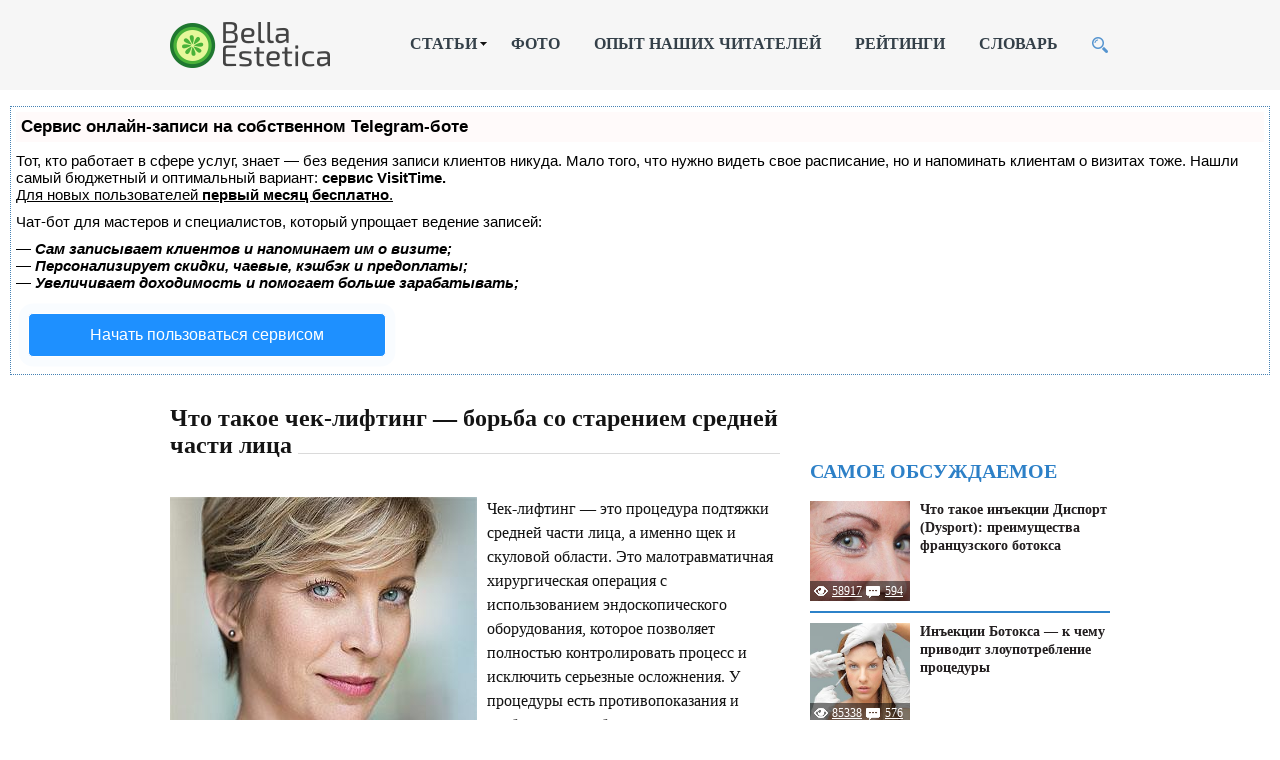

--- FILE ---
content_type: text/html
request_url: https://bellaestetica.ru/plastic-surgery/chek-lifting.html
body_size: 14664
content:
<!doctype html><html><head>

<script type="text/javascript" src="https://setmar.ru/imgs/js/jquery.js"></script>
<script type="text/javascript" src="https://setmar.ru/imgs/js/jquery.cycle2.js"></script>
<script type="text/javascript" src="https://setmar.ru/imgs/js/ealinkgo.js"></script>








 
<meta http-equiv="Content-type" content="text/html; charset=utf-8"><link rel="shortcut icon" href="/favicon.ico" type="image/x-icon">
<!--ВКОНТАЧ--!>
<!--[if lt IE 9]>
<script src="//html5shiv.googlecode.com/svn/trunk/html5.js"></script>
<![endif]-->
<title>Чек-лифтинг: что это такое, как делается, фото до и после, отзывы, цена, показания, противопоказания, преимущества, особенности реабилитации</title><meta name="description" content="Чек-лифтинг – это малотравматичная подтяжка средней зоны лица с одномоментной нижней блефаропластикой. Доступ к тканям осуществляется через разрезы в складке нижнего века, манипуляции проводят с помощью эндоскопа и специального оборудования."/>
<script type="text/javascript" src="/wp-includes/js/jquery/jquery.js"></script>
<script type="text/javascript" src="/wp-includes/js/jquery/jquery-migrate.min.js"></script>
<script type="text/javascript" src="/wp-content/cache/autoptimize/js/autoptimize_single_90894f709c8819fdf61903947678f005.js"></script>
<script type="text/javascript" src="/wp-content/cache/autoptimize/js/autoptimize_single_4eac6d01d5ca3e2afd3cf81cf38a77aa.js"></script>
<script type="text/javascript" src="/wp-content/cache/autoptimize/js/autoptimize_single_ea990fa7ad76a2705c9dfe6beadfa290.js"></script>
<script type="text/javascript" src="/wp-content/cache/autoptimize/js/autoptimize_single_8ef4a8b28a5ffec13f8f73736aa98cba.js"></script>
<script type="text/javascript" src="/wp-content/cache/autoptimize/js/autoptimize_single_c43ab250dd171c1421949165eee5dc5e.js"></script>




  
<meta name="theme-color" content="">
<link type="text/css" rel="StyleSheet" href="/style.css">

<!-- Yandex.RTB -->
<script>window.yaContextCb=window.yaContextCb||[]</script>
<script src="https://yandex.ru/ads/system/context.js" async></script>

<link rel="stylesheet" type="text/css" href="https://setmar.ru/imgs/css/style.css">

</head><body onresize="reset_menu();" class="post-template-default single single-post postid-2926 single-format-standard"><div class="buttonontop" id="buttonontop" onclick="animateToTop(event);"></div><div id="land"></div><div class="header"><div class="row">
<div class="logo"><a class="home" href="/"></a></div>
<div class="menu"><div class="menu-novoe-glavnoe-menyu-container"><ul id="main_menu" class="menu"><li id="menu-item-7239" class="menu-item menu-item-type-custom menu-item-object-custom menu-item-has-children menu-item-7239"><a>СТАТЬИ</a><ul class="sub-menu"><li id="menu-item-7240" class="menu-item menu-item-type-taxonomy menu-item-object-category menu-item-has-children menu-item-7240"><a href="/figura">КОРРЕКЦИЯ ФИГУРЫ</a><ul class="sub-menu"><li id="menu-item-7241" class="menu-item menu-item-type-taxonomy menu-item-object-category menu-item-7241"><a href="/figura/apparatnye-metody">Аппаратные методы</a></li>
<li id="menu-item-7242" class="menu-item menu-item-type-taxonomy menu-item-object-category menu-item-7242"><a href="/figura/cellyulit">Лечение целлюлита</a></li></ul></li>
<li id="menu-item-7243" class="menu-item menu-item-type-taxonomy menu-item-object-category menu-item-has-children menu-item-7243"><a href="/estetika">ЭСТЕТИЧЕСКАЯ КОСМЕТОЛОГИЯ</a><ul class="sub-menu"><li id="menu-item-7244" class="menu-item menu-item-type-taxonomy menu-item-object-category menu-item-7244"><a href="/estetika/defekty-kozhi">Устранение дефектов кожи</a></li>
<li id="menu-item-7245" class="menu-item menu-item-type-taxonomy menu-item-object-category menu-item-7245"><a href="/estetika/epilyaciya">Эпиляция</a></li></ul></li>
<li id="menu-item-7246" class="menu-item menu-item-type-taxonomy menu-item-object-category menu-item-has-children menu-item-7246"><a href="/omolozhenie">ПРОЦЕДУРЫ ОМОЛОЖЕНИЯ</a><ul class="sub-menu"><li id="menu-item-7247" class="menu-item menu-item-type-taxonomy menu-item-object-category menu-item-7247"><a href="/omolozhenie/apparatnaya-kosmetologiya">Аппаратная косметология</a></li>
<li id="menu-item-7249" class="menu-item menu-item-type-taxonomy menu-item-object-category menu-item-7249"><a href="/omolozhenie/kosmetologicheskie-procedury">Косметологические процедуры</a></li>
<li id="menu-item-7250" class="menu-item menu-item-type-taxonomy menu-item-object-category menu-item-7250"><a href="/omolozhenie/lifting">Лифтинг</a></li>
<li id="menu-item-7251" class="menu-item menu-item-type-taxonomy menu-item-object-category menu-item-7251"><a href="/omolozhenie/piling">Пилинг</a></li>
<li id="menu-item-7252" class="menu-item menu-item-type-taxonomy menu-item-object-category menu-item-7252"><a href="/omolozhenie/ukoly">Уколы красоты</a></li></ul></li>
<li id="menu-item-7253" class="menu-item menu-item-type-custom menu-item-object-custom menu-item-7253"><a href="/plastic-surgery">ОПЕРАЦИИ</a></li>
<li id="menu-item-7254" class="menu-item menu-item-type-custom menu-item-object-custom menu-item-7254"><a href="/apparaty">АППАРАТЫ</a></li>
<li id="menu-item-7255" class="menu-item menu-item-type-custom menu-item-object-custom menu-item-7255"><a href="/preparaty">ПРЕПАРАТЫ</a></li>
<li id="menu-item-7256" class="menu-item menu-item-type-custom menu-item-object-custom menu-item-7256"><a href="/doma">В ДОМАШНИХ УСЛОВИЯХ</a></li>
<li id="menu-item-7257" class="menu-item menu-item-type-custom menu-item-object-custom menu-item-7257"><a href="/dermatologiya">КОЖНЫЕ БОЛЕЗНИ</a></li></ul></li>
<li id="menu-item-7258" class="menu-item menu-item-type-custom menu-item-object-custom menu-item-7258"><a href="/photo">ФОТО</a></li>
<li id="menu-item-7259" class="menu-item menu-item-type-custom menu-item-object-custom menu-item-7259"><a href="/opyt-nashix-chitatelej">ОПЫТ НАШИХ ЧИТАТЕЛЕЙ</a></li>
<li id="menu-item-7260" class="menu-item menu-item-type-custom menu-item-object-custom menu-item-7260"><a href="/rating">РЕЙТИНГИ</a></li>
<li id="menu-item-7261" class="menu-item menu-item-type-custom menu-item-object-custom menu-item-7261"><a href="/kosmetologicheskij-slovar">СЛОВАРЬ</a></li></ul></div><div id="menu_button" onclick="menu_loop();" class="menu_button"></div></div>
<div class="search"><div class="field" id="search_field"><form role="search" method="get" id="searchform" action="/">
<input class="f" type="text" value="" name="s" id="s"/>
<input class="b" type="submit" id="searchsubmit" value="➤"/></form></div><div class="search_button" onclick="search_loop();"></div></div>
</div></div><div align="center">
<!-- Yandex.RTB R-A-6475357-1 -->
<div id="yandex_rtb_R-A-6475357-1"></div>
<script>
window.yaContextCb.push(()=>{
	Ya.Context.AdvManager.render({
		"blockId": "R-A-6475357-1",
		"renderTo": "yandex_rtb_R-A-6475357-1"
	})
})
</script>
</div>
<div class="main" onload="linewidth()"><div id="content-ob" class="cycle-slideshow" data-cycle-auto-height="container" data-cycle-fx="scrollbar" data-cycle-timeout="90000" data-cycle-speed="1000" data-cycle-slides="li">
<ul>
<li>
<div id="textadsfulltwo">
<div id="styletitle">Сервис онлайн-записи на собственном Telegram-боте</div>
<div id="linefeed"></div>
Тот, кто работает в сфере услуг, знает — без ведения записи клиентов никуда. Мало того, что нужно видеть свое расписание, 
но и напоминать клиентам о визитах тоже. Нашли самый бюджетный и оптимальный вариант: <strong>сервис VisitTime.</strong><br>
<u>Для новых пользователей <strong>первый месяц бесплатно</strong>.</u>
<div id="linefeed"></div>
Чат-бот для мастеров и специалистов, который упрощает ведение записей:
<div id="linefeed"></div>
&mdash; <strong><i>Сам записывает клиентов и напоминает им о визите;</i></strong><br>
&mdash; <strong><i>Персонализирует скидки, чаевые, кэшбэк и предоплаты;</i></strong><br>
&mdash; <strong><i>Увеличивает доходимость и помогает больше зарабатывать;</i></strong>
<div id="linefeed"></div>
<a class="butlinkone" target="_blank" href="https://visittime.ru/?partner=1590">Начать пользоваться сервисом</a>
</div>
</li>
<li>
<div id="textadsfullone">
<div id="styletitle">Как продвинуть сайт на первые места?</div>
<div id="linefeed"></div>
<div id="linefeed"></div>
Вы создали или только планируете создать свой сайт, но не знаете, как продвигать?
Продвижение сайта – это не просто процесс, а целый комплекс мероприятий, 
направленных на увеличение его посещаемости и повышение его позиций в поисковых системах.
<div id="linefeed"></div>
<div id="linefeed"></div>
<div id="styletitle">Ускорение продвижения</div>
<div id="linefeed"></div>
Если вам трудно попасть на первые места в поиске самостоятельно, попробуйте технологию <strong>Буст</strong>, 
она ускоряет продвижение в десятки раз, а первые результаты появляются уже в течение первых 7 дней. 
Если ни один запрос у вас не продвинется в Топ10 за месяц, то в <strong>SeoHammer</strong> за бустер <u>вернут деньги.</u>
<div id="linefeed"></div>
<a class="butlinktwo" target="_blank" href="https://www.seohammer.ru/?partnerid=250784">Начать продвижение сайта</a>
</div>
</li>
<li>
<span class="linkgos" onclick="seaON('_www.seohammer.ru/?partnerid=250784')"><img src="https://setmar.ru/imgs/seohammer/640x160.png" class="crossimg" border="0"></span>
</li>
</ul>
</div><div class="content"><div class="wrap"><div class="contentarea" id="content_area"><h1 class="title" id="single_title">Что такое чек-лифтинг &#8212; борьба со старением средней части лица&nbsp;</h1><div class="line" id="content_line"></div><br><br><div class="itself"><div class="flat_pm_start"></div><p><noscript><img class="size-full wp-image-2927 alignleft" title="chek-lifting" src="/wp-content/uploads/2014/03/chek-lifting.jpg" alt="chek-lifting" width="307" height="248" srcset="/wp-content/uploads/2014/03/chek-lifting.jpg 307w, /wp-content/uploads/2014/03/chek-lifting-300x242.jpg 300w" sizes="(max-width: 307px) 100vw, 307px"/></noscript><img class="lazyload size-full wp-image-2927 alignleft" title="chek-lifting" src="data:image/svg+xml,%3Csvg%20xmlns=%22http://www.w3.org/2000/svg%22%20viewBox=%220%200%20307%20248%22%3E%3C/svg%3E" data-src="/wp-content/uploads/2014/03/chek-lifting.jpg" alt="chek-lifting" width="307" height="248" data-srcset="/wp-content/uploads/2014/03/chek-lifting.jpg 307w, /wp-content/uploads/2014/03/chek-lifting-300x242.jpg 300w" data-sizes="(max-width: 307px) 100vw, 307px"/></p><p><span style="font-weight: 400;">Чек-лифтинг — это процедура подтяжки средней части лица, а именно щек и скуловой области. Это малотравматичная хирургическая операция с использованием эндоскопического оборудования, которое позволяет полностью контролировать процесс и исключить серьезные осложнения. У процедуры есть противопоказания и особенности реабилитационного периода.</span></p><p><div class="mih">...</div><span id="more-2926"></span></p><div class="social-likes  social_likes_hide" style="margin-bottom: 10px; clear:both;"></div></p><div class="contents" id="kcmenu"><div class="contents_title">Оглавление:</div><ul class="contents"><li class="top"><a href="#mehanizm-stareniya-sredney-licevoy-zony">Механизм старения средней лицевой зоны</a></li>
<li class="top"><a href="#chto-takoe-chek-lifting">Что такое чек-лифтинг</a></li>
<li class="top"><a href="#pokazaniya-i-protivopokazaniya-k-provedeniyu-operacii">Показания и противопоказания к проведению операции</a></li>
<li class="top"><a href="#osobennosti-posleoperacionnogo-perioda">Особенности послеоперационного периода</a></li>
<li class="top"><a href="#cena"><noscript><img class="aligncenter size-full wp-image-2933" src="/wp-content/uploads/2014/03/foto-do-i-posle-chek-liftinga.jpg" alt="фото до и после чек-лифтинга" width="640" height="236" srcset="/wp-content/uploads/2014/03/foto-do-i-posle-chek-liftinga.jpg 640w, /wp-content/uploads/2014/03/foto-do-i-posle-chek-liftinga-300x110.jpg 300w" sizes="(max-width: 640px) 100vw, 640px"/></noscript><img class="lazyload aligncenter size-full wp-image-2933" src="data:image/svg+xml,%3Csvg%20xmlns=%22http://www.w3.org/2000/svg%22%20viewBox=%220%200%20640%20236%22%3E%3C/svg%3E" data-src="/wp-content/uploads/2014/03/foto-do-i-posle-chek-liftinga.jpg" alt="фото до и после чек-лифтинга" width="640" height="236" data-srcset="/wp-content/uploads/2014/03/foto-do-i-posle-chek-liftinga.jpg 640w, /wp-content/uploads/2014/03/foto-do-i-posle-chek-liftinga-300x110.jpg 300w" data-sizes="(max-width: 640px) 100vw, 640px"/>Цена</a></li>
<li class="top"><a href="#otzyvy">Отзывы</a></li></ul></div></p>
<a class="kc-anchor" name="mehanizm-stareniya-sredney-licevoy-zony"></a><h2>Механизм старения средней лицевой зоны</h2><p>Она имеет непосредственное отношение к мимике. Мимическая мускулатура одним своим концом фиксирована к верхней челюсти и телу скуловой кости, другим — к мягким тканям. Кожные покровы и поверхностная мышечно-апоневротическая лицевая система очень подвижны. Они непосредственно связаны и с примыкающими к ним тканями периорбитальной (вокруг глаз) и периоральной (вокруг рта) областей. Высокая подвижность является одним из предрасполагающих факторов развития возрастной слабости тканей и наиболее раннего старения средней зоны и зон, к ней прилегающих. </p><p>К тому же у молодых людей в области скуловой кости имеется характерная объемность тканей, а под телом кости — западение. С увеличением возраста происходит их смещение и перераспределение, что способствует формированию складок и глубоких морщин. Птоз средней зоны почти всегда сочетается с образованием слезных борозд и &#171;мешков&#187; под глазами. Все эти возрастные изменения придают человеку утомленный и угрюмый старческий облик. </p>
<a class="kc-anchor" name="chto-takoe-chek-lifting"></a><h2>Что такое чек-лифтинг</h2><p>Современная операционная методика в пластической хирургии чек-лифтинг представляет собой новую комплексную технологию уменьшения проявлений увядания методом подтяжки кожного покрова средней области лица. Операция чек-лифтинга достаточно сложная. Она проводится под общим наркозом и длится от 40 минут до 1,5 часов. Маленький разрез кожи осуществляется под ресницами по краю нижнего века в области естественных складок, что делает операцию малотравматичной. После этого проводятся манипуляции по укреплению мышечных волокон в области нижнего века, смещению щечных мышц и восстановлению упругости кожи. </p><p>
<!-- Yandex.RTB R-A-6475357-3 -->
<div id="yandex_rtb_R-A-6475357-3"></div>
<script>
window.yaContextCb.push(()=>{
	Ya.Context.AdvManager.render({
		"blockId": "R-A-6475357-3",
		"renderTo": "yandex_rtb_R-A-6475357-3"
	})
})
</script>
</p><p>Применение эндоскопического оборудования во время чек-лифтинга позволяет сделать хирургическое вмешательство еще менее травматичным и более высококачественным, предотвратить такие осложнения, как:</p>
<div id="linefeed"></div><div class="intextlinks">
<div id="styletitle">Забиваем Сайты В ТОП КУВАЛДОЙ - Уникальные возможности от SeoHammer</div>
<div id="linefeed"></div>
Каждая ссылка анализируется по трем пакетам оценки: <strong>SEO, Трафик и SMM.</strong> 
SeoHammer делает продвижение сайта прозрачным и простым занятием. 
Ссылки, вечные ссылки, статьи, упоминания, пресс-релизы - используйте по максимуму потенциал SeoHammer для продвижения вашего сайта. 
<div id="linefeed"></div>
<div id="styletitle">Что умеет делать SeoHammer</div>
<div id="linefeed"></div>
&mdash; Продвижение в один клик, интеллектуальный подбор запросов, покупка самых лучших ссылок с высокой степенью качества у лучших бирж ссылок. <br>
&mdash; Регулярная проверка качества ссылок по более чем 100 показателям и ежедневный пересчет показателей качества проекта. <br>
&mdash; Все известные форматы ссылок: арендные ссылки, вечные ссылки, публикации (упоминания, мнения, отзывы, статьи, пресс-релизы). <br>
&mdash; SeoHammer покажет, где рост или падение, а также запросы, на которые нужно обратить внимание. <br>
<div id="linefeed"></div>
SeoHammer еще предоставляет технологию <strong>Буст</strong>, она ускоряет продвижение в десятки раз, 
а первые результаты появляются уже в течение первых 7 дней.
<div id="linefeed"></div>
<span class="linkgos" onclick="seaON('_www.seohammer.ru/?partnerid=250784')">Зарегистрироваться и Начать продвижение</span>
</div><div id="linefeed"></div><ul><li>послеоперационный &#171;круглый&#187; глаз;</li>
<li>подвыворот нижнего века;</li>
<li>изменение разреза глаз.</li></ul><p>Эндоскоп для чек-лифтинга представляет собой оптико-волоконную и осветительную системы в одной трубке. С их помощью возможна передача четких и ярких изображений в значительно увеличенном виде на экран монитора, фиксация главных моментов операции в виде отдельных фотографий или видеосъемки всех этапов в режиме реального времени. Такой прибор позволяет с высокой точностью проводить необходимые манипуляции с минимальной степенью риска операционных осложнений.</p><blockquote><p>В процессе чек-лифтинга ткани фиксируются в необходимом положении благодаря использованию тончайших специальных пластинок (<a title="Эндотины и особенности их применения" href="/omolozhenie/lifting/endotiny.html">эндотинов</a>) от 3,5 до 4,5 мм с шипиками.</p></blockquote><p>Они производятся из биосовместимых и биодеградирующих материалов. Их конструкция дает возможность не только зафиксировать натянутые ткани, но и равномерно распределить их натяжение, снизив степень нагрузки на отдельные точки. Рассасывание фиксирующих эндотинов происходит в течение 1 года, но за это время успевает сформироваться соединительная ткань. Поэтому положительные результаты чек-лифтинга сохраняются и в последующие годы.</p><div class="info">Читайте также статью про <a title="Эндоскопическая подтяжка лица" href="/plastic-surgery/endoskopicheskaya-podtyazhka-lica.html">эндоскопический лифтинг</a>.</div><p><iframe src="http://www.youtube.com/embed/JRjaJUpm8J8" width="640" height="480" frameborder="0" allowfullscreen="allowfullscreen"></iframe><br/>
<iframe src="http://www.youtube.com/embed/_Zdmw5oHySA" width="640" height="360" frameborder="0" allowfullscreen="allowfullscreen"></iframe></p><p>Преимущества чек-лифтинга состоят в:</p><ul><li>воссоздании естественного облика молодости;</li>
<li>отсутствии осложнений и заметных рубцов;</li>
<li>возможности проведения операции с использованием местной анестезии тем лицам, для которых наркоз нежелателен;</li>
<li>более короткий, по сравнению с традиционной подтяжкой кожи, реабилитационный период;</li>
<li>длительный (до 5-7 лет) эффект после операции.</li></ul>
<a class="kc-anchor" name="pokazaniya-i-protivopokazaniya-k-provedeniyu-operacii"></a><h2>Показания и противопоказания к проведению операции</h2><p>Показания к проведению чек-лифтинга:</p><ul><li>снижение эластичности тканей лица в средней зоне;</li>
<li>обвисание щек и бровей;</li>
<li>уменьшение округлости щек в области скул и &#171;мешки&#187; (выравнивание ямки) под скуловой костью;</li>
<li>формирование морщин и складок, слезных бороздок и &#171;мешков&#187; под глазами;</li>
<li>глубокие носогубные складки;</li>
<li>необходимость повторного проведения блефаропластики;</li>
<li>изменение разреза глаз;</li>
<li>вялость кожи нижних век и снижение тонуса периорбитальных глазных мышц;</li>
<li>подвыворот нижнего века и, так называемый, &#171;круглый&#187; глаз.</li></ul><p>Противопоказания к проведению чек-лифтинга:</p><ul><li>эндокринные заболевания, особенно сахарный диабет;</li>
<li>воспалительные кожные высыпания на лице и гнойные воспалительные процессы на теле;</li>
<li>нарушения свертываемости крови;</li>
<li>гипертоническая болезнь со стойким повышением артериального давления;</li>
<li>сердечная или легочная недостаточность;</li>
<li>онкологические или острые инфекционные заболевания;</li>
<li>психические нарушения и эпилепсия;</li>
<li>системные заболевания с явлениями васкулита;</li>
<li>период обострения хронических тяжелых заболеваний;</li>
<li>повышенное внутриглазное давление;</li>
<li>прием глюкокортикоидных препаратов в связи с какими-либо хроническими заболеваниями.</li></ul><p>В связи со значительным снижением сократительной способности тканей, после 50-летнего возраста рекомендуется пластическая операция по комплексной подтяжке кожи лица.</p><div class="info">Читайте также статьи про <a title="Smas лифтинг" href="/omolozhenie/lifting/smas-lifting.html">SMAS-лифтинг</a>, <a title="МАКС-лифтинг" href="/plastic-surgery/maks-lifting.html">МАКС-подтяжка</a>.</div>
<a class="kc-anchor" name="osobennosti-posleoperacionnogo-perioda"></a><h2>Особенности послеоперационного периода</h2><p>После чек-лифтинга первые 2-3 дня возможна болезненность, которая легко купируется приемом таблетированных препаратов (анальгин, найз, кеторол). Образовавшиеся гематомы и отечность ликвидируются в течение ближайших дней, а швы снимаются через 4-5 дней. Общая реабилитация после чек-лифтинга длится максимум две &#8212; три недели. Этот период можно существенно сократить в результате применения микротоковых и ультразвуковых процедур, <a title="Процедура мезотерапии лица" href="/omolozhenie/ukoly/mezoterapija-lica.html">мезотерапии</a>, а более быстрое рассасывание рубцов достигается с помощью <a title="Фракционное лазерное омоложение" href="/omolozhenie/apparatnaya-kosmetologiya/frakcionnoe-lazernoe-omolozhenie.html"> фракционного термолиза</a>.</p><p>Использование контактных глазных линз и применение косметических средств возможно уже на второй неделе после операции. В течение первого месяца после проведения чек-лифтинга нежелательны интенсивные физические нагрузки и спортивные занятия, включающие резкие движения и наклоны туловища.</p><p>Таким образом, чек-лифтинг является современным эффективным методом, основанным на сочетании традиционной методики подтяжки средней зоны лица и блефаропластики.</p>
<div id="linefeed"></div><div class="intextlinks">
<div id="styletitle">Сервис онлайн-записи на собственном Telegram-боте</div>
<div id="linefeed"></div>
Попробуйте сервис онлайн-записи VisitTime на основе вашего собственного Telegram-бота:<br> 
&mdash; Разгрузит мастера, специалиста или компанию;<br> 
&mdash; Позволит гибко управлять расписанием и загрузкой;<br> 
&mdash; Разошлет оповещения о новых услугах или акциях;<br> 
&mdash; Позволит принять оплату на карту/кошелек/счет;<br> 
&mdash; Позволит записываться на групповые и персональные посещения;<br> 
&mdash; Поможет получить от клиента отзывы о визите к вам;<br> 
&mdash; Включает в себя сервис чаевых.<br><br> 
<strong>Для новых пользователей первый месяц бесплатно.</strong>
<div id="linefeed"></div>
<span class="linkgov" onclick="seaON('_visittime.ru/?partner=1590')">Зарегистрироваться в сервисе</span>
</div><div id="linefeed"></div><p>Фото до и после чек-лифтинга:</p><p><noscript><img class="aligncenter size-full wp-image-2928" src="/wp-content/uploads/2014/03/cheek-lift.jpg" alt="cheek-lift" width="640" height="474" srcset="/wp-content/uploads/2014/03/cheek-lift.jpg 640w, /wp-content/uploads/2014/03/cheek-lift-300x222.jpg 300w" sizes="(max-width: 640px) 100vw, 640px"/></noscript><img class="lazyload aligncenter size-full wp-image-2928" src="data:image/svg+xml,%3Csvg%20xmlns=%22http://www.w3.org/2000/svg%22%20viewBox=%220%200%20640%20474%22%3E%3C/svg%3E" data-src="/wp-content/uploads/2014/03/cheek-lift.jpg" alt="cheek-lift" width="640" height="474" data-srcset="/wp-content/uploads/2014/03/cheek-lift.jpg 640w, /wp-content/uploads/2014/03/cheek-lift-300x222.jpg 300w" data-sizes="(max-width: 640px) 100vw, 640px"/></p><p><noscript><img class="aligncenter size-full wp-image-2929" src="/wp-content/uploads/2014/03/cheek-lift-2.jpg" width="546" height="752" srcset="/wp-content/uploads/2014/03/cheek-lift-2.jpg 546w, /wp-content/uploads/2014/03/cheek-lift-2-217x300.jpg 217w, /wp-content/uploads/2014/03/cheek-lift-2-464x640.jpg 464w" sizes="(max-width: 546px) 100vw, 546px"/></noscript><img class="lazyload aligncenter size-full wp-image-2929" src="data:image/svg+xml,%3Csvg%20xmlns=%22http://www.w3.org/2000/svg%22%20viewBox=%220%200%20546%20752%22%3E%3C/svg%3E" data-src="/wp-content/uploads/2014/03/cheek-lift-2.jpg" width="546" height="752" data-srcset="/wp-content/uploads/2014/03/cheek-lift-2.jpg 546w, /wp-content/uploads/2014/03/cheek-lift-2-217x300.jpg 217w, /wp-content/uploads/2014/03/cheek-lift-2-464x640.jpg 464w" data-sizes="(max-width: 546px) 100vw, 546px"/></p><p><noscript><img class="aligncenter size-full wp-image-2930" src="/wp-content/uploads/2014/03/rezultat-posle-chek-liftinga.jpg" alt="результаты после проведения чек-лифтинга" width="640" height="575" srcset="/wp-content/uploads/2014/03/rezultat-posle-chek-liftinga.jpg 640w, /wp-content/uploads/2014/03/rezultat-posle-chek-liftinga-300x269.jpg 300w" sizes="(max-width: 640px) 100vw, 640px"/></noscript><img class="lazyload aligncenter size-full wp-image-2930" src="data:image/svg+xml,%3Csvg%20xmlns=%22http://www.w3.org/2000/svg%22%20viewBox=%220%200%20640%20575%22%3E%3C/svg%3E" data-src="/wp-content/uploads/2014/03/rezultat-posle-chek-liftinga.jpg" alt="результаты после проведения чек-лифтинга" width="640" height="575" data-srcset="/wp-content/uploads/2014/03/rezultat-posle-chek-liftinga.jpg 640w, /wp-content/uploads/2014/03/rezultat-posle-chek-liftinga-300x269.jpg 300w" data-sizes="(max-width: 640px) 100vw, 640px"/></p><p><noscript><img class="aligncenter size-full wp-image-2931" src="/wp-content/uploads/2014/03/rezultat-posle-chek-liftinga-2.jpg" width="640" height="475" srcset="/wp-content/uploads/2014/03/rezultat-posle-chek-liftinga-2.jpg 640w, /wp-content/uploads/2014/03/rezultat-posle-chek-liftinga-2-300x222.jpg 300w" sizes="(max-width: 640px) 100vw, 640px"/></noscript><img class="lazyload aligncenter size-full wp-image-2931" src="data:image/svg+xml,%3Csvg%20xmlns=%22http://www.w3.org/2000/svg%22%20viewBox=%220%200%20640%20475%22%3E%3C/svg%3E" data-src="/wp-content/uploads/2014/03/rezultat-posle-chek-liftinga-2.jpg" width="640" height="475" data-srcset="/wp-content/uploads/2014/03/rezultat-posle-chek-liftinga-2.jpg 640w, /wp-content/uploads/2014/03/rezultat-posle-chek-liftinga-2-300x222.jpg 300w" data-sizes="(max-width: 640px) 100vw, 640px"/></p><p><noscript><img class="aligncenter size-full wp-image-2932" src="/wp-content/uploads/2014/03/cheeklift.jpg" width="640" height="472" srcset="/wp-content/uploads/2014/03/cheeklift.jpg 640w, /wp-content/uploads/2014/03/cheeklift-300x221.jpg 300w" sizes="(max-width: 640px) 100vw, 640px"/></noscript><img class="lazyload aligncenter size-full wp-image-2932" src="data:image/svg+xml,%3Csvg%20xmlns=%22http://www.w3.org/2000/svg%22%20viewBox=%220%200%20640%20472%22%3E%3C/svg%3E" data-src="/wp-content/uploads/2014/03/cheeklift.jpg" width="640" height="472" data-srcset="/wp-content/uploads/2014/03/cheeklift.jpg 640w, /wp-content/uploads/2014/03/cheeklift-300x221.jpg 300w" data-sizes="(max-width: 640px) 100vw, 640px"/></p>
<a class="kc-anchor" name="cena"></a><h2><noscript><img class="aligncenter size-full wp-image-2933" src="/wp-content/uploads/2014/03/foto-do-i-posle-chek-liftinga.jpg" alt="фото до и после чек-лифтинга" width="640" height="236" srcset="/wp-content/uploads/2014/03/foto-do-i-posle-chek-liftinga.jpg 640w, /wp-content/uploads/2014/03/foto-do-i-posle-chek-liftinga-300x110.jpg 300w" sizes="(max-width: 640px) 100vw, 640px"/></noscript><img class="lazyload aligncenter size-full wp-image-2933" src="data:image/svg+xml,%3Csvg%20xmlns=%22http://www.w3.org/2000/svg%22%20viewBox=%220%200%20640%20236%22%3E%3C/svg%3E" data-src="/wp-content/uploads/2014/03/foto-do-i-posle-chek-liftinga.jpg" alt="фото до и после чек-лифтинга" width="640" height="236" data-srcset="/wp-content/uploads/2014/03/foto-do-i-posle-chek-liftinga.jpg 640w, /wp-content/uploads/2014/03/foto-do-i-posle-chek-liftinga-300x110.jpg 300w" data-sizes="(max-width: 640px) 100vw, 640px"/>Цена</h2><p><span style="font-weight: 400;">Стоимочть процедуры чек-лифтинга начинается от 190000 руб.</span></p>
<a class="kc-anchor" name="otzyvy"></a><h2>Отзывы</h2><p><span style="font-weight: 400;">Екатерина:</span></p><div class="info">Мне 60 лет. Год назад я впала в затяжную меланхолию и апатию из-за того, что стала чувствовать себя постаревший, глядя в свое зеркальное отражение. На моем лице были отчетливо видны брыли, морщины марионетки, носогубные складки. Мой муж предложил решить эту проблему, сделав коррекцию лица. Я сначала скептически отнеслась к этой идее, но потом согласилась. В результате выбор пал на чек-лифтинг. Да, это достаточно дорогостоящая процедура, но результат того заслуживал. Я стала выглядеть моложе на 10 лет, это я говорю со скромностью. У меня теперь нет брылей на лице, лишь видны немного носогубные складки, моя кожа подтянута, лицо выглядит естественно, восстановлен объем щек.</div><p><span style="font-weight: 400;">Лидия Ивановна:</span></p><div class="info">Я уже несколько лет назад вышла на пенсию. Сначала я попрощалась со своей молодостью и активной жизнью, приготовившись к старости. Но, погоревав несколько месяцев, я решила взять себя в руки и повернуться к молодости лицом. Для этого я пошла на процедуру чек-лифтинг. Хочу сказать, что сейчас я выгляжу на 15 лет младше. Я потянула щеки и у меня автоматически убрались брыли. Моя кожа уже не дряблая, а сияет здоровьем. Из 60-летней женщины я превратилась в женщину среднего возраста 50 лет.</div><p><span style="font-weight: 400;">А что вы думаете, дорогие читатели, о процедуре чек-лифтинг? Согласились бы вы на нее? А, может, вы уже ее делали, тогда, что вы можете о ней рассказать? Поделитесь своим мнением в комментариях. Сохраняйте эту статью в закладках, чтобы не потерять, и делитесь со своими друзьями в социальных сетях.</span></p><div class="flat_pm_end"></div></p><div style="clear:both;"></div></div></div><br>
<div class="social-likes">

 <br>

 </div>
<br><br><div class="commentform"><p class="capt">ОСТАВИТЬ КОММЕНТАРИЙ</p><div class="line"></div>
<div id="respond" class="comment-respond"><p id="reply-title" class="comment-reply-title">Добавить комментарий <small><a id="cancel-comment-reply-link" href="/plastic-surgery/chek-lifting.html#respond" style="display:none;">Отменить ответ</a></small></p><form action="/wp-comments-post.php" method="post" id="commentform" class="comment-form"><p class="comment-notes"><span id="email-notes">Ваш e-mail не будет опубликован.</span></p><div class="name"><input type="text" id="author" name="author" class="author" value="" placeholder="   Имя" pattern="[A-Za-zА-Яа-я]{3,}" maxlength="30" autocomplete="on" tabindex="1" required></div><div class="email"><input type="email" id="email" name="email" class="email" value="" placeholder="   E-mail" maxlength="30" autocomplete="on" tabindex="2" required></div><div class="form"><textarea id="comment" name="comment" class="comment-form" cols="45" rows="8" aria-required="true"></textarea></div><p class="form-submit"><input name="submit" type="submit" id="submit" class="submit" value="Отправить"/>
<input type="hidden" name="comment_post_ID" value="2926" id="comment_post_ID"/>
<input type="hidden" name="comment_parent" id="comment_parent" value="0"/></p><p style="display: none;"><input type="hidden" id="akismet_comment_nonce" name="akismet_comment_nonce" value="39a49ae896"/></p><input type="hidden" id="ak_js" name="ak_js" value="245"/><textarea name="ak_hp_textarea" cols="45" rows="8" maxlength="100" style="display: none !important;"></textarea></form></div>  <a name="comments"></a><div class="pag"></div></div></div><div class="sidebar">
<!-- Yandex.RTB R-A-6475357-2 -->
<div id="yandex_rtb_R-A-6475357-2"></div>
<script>
window.yaContextCb.push(()=>{
	Ya.Context.AdvManager.render({
		"blockId": "R-A-6475357-2",
		"renderTo": "yandex_rtb_R-A-6475357-2"
	})
})
</script>
<br>
<br><div class="top"><p class="capt">САМОЕ ОБСУЖДАЕМОЕ</p><div class="line"></div>
<a href="/omolozhenie/ukoly/inekcii-disport.html"><div class="art"><div class="lazyload img" data-bg="/wp-content/uploads/2013/10/disport.jpg" style="background-image:url(data:image/svg+xml,%3Csvg%20xmlns=%22http://www.w3.org/2000/svg%22%20viewBox=%220%200%20500%20300%22%3E%3C/svg%3E);"></div><div class="counters"></div><p class="num1">58917</p><p class="num2">594</p>
<p class="capt">Что такое инъекции Диспорт (Dysport): преимущества французского ботокса</p></div></a>
<a href="/omolozhenie/ukoly/inekcii-botoksa.html"><div class="art"><div class="lazyload img" data-bg="/wp-content/uploads/2013/10/injekcii-botoksa.jpg" style="background-image:url(data:image/svg+xml,%3Csvg%20xmlns=%22http://www.w3.org/2000/svg%22%20viewBox=%220%200%20500%20300%22%3E%3C/svg%3E);"></div><div class="counters"></div><p class="num1">85338</p><p class="num2">576</p>
<p class="capt">Инъекции Ботокса &#8212; к чему приводит злоупотребление процедуры</p></div></a>
<a href="/estetika/epilyaciya/lazernaja-jepiljacija.html"><div class="art"><div class="lazyload img" data-bg="/wp-content/uploads/2013/10/chem-horosha-lazernaja-jepiljacija.jpg" style="background-image:url(data:image/svg+xml,%3Csvg%20xmlns=%22http://www.w3.org/2000/svg%22%20viewBox=%220%200%20500%20300%22%3E%3C/svg%3E);"></div><div class="counters"></div><p class="num1">172092</p><p class="num2">313</p>
<p class="capt">Плюсы и минусы лазерной эпиляции &#8212; что нужно знать о процедуре</p></div></a>
<a href="/estetika/lechenie-demodekoza-kozhi-lica.html"><div class="art"><div class="lazyload img" data-bg="/wp-content/uploads/2014/01/lechenie-demodekoza-lica.jpg" style="background-image:url(data:image/svg+xml,%3Csvg%20xmlns=%22http://www.w3.org/2000/svg%22%20viewBox=%220%200%20500%20300%22%3E%3C/svg%3E);"></div><div class="counters"></div><p class="num1">58954</p><p class="num2">305</p>
<p class="capt">Что такое демодекоз &#8212; эффективное лечение подкожного клеща на лице и теле</p></div></a>
<a href="/estetika/epilyaciya/elos-epilyaciya.html"><div class="art"><div class="lazyload img" data-bg="/wp-content/uploads/2013/03/procedura-jelos-jepiljacii.jpg" style="background-image:url(data:image/svg+xml,%3Csvg%20xmlns=%22http://www.w3.org/2000/svg%22%20viewBox=%220%200%20500%20300%22%3E%3C/svg%3E);"></div><div class="counters"></div><p class="num1">61463</p><p class="num2">169</p>
<p class="capt">Элос (Elos) эпиляция – избавляемся от волос навсегда</p></div></a></div><div id="fixed_ad_ankor"></div><div class="widget" id="accesstxt-2"><div class="widget-title"> Размер шрифта</div>
<script type="text/javascript">//Specify affected tags. Add or remove from list
		var tgs = new Array('body','p','li','td');
		//Specify spectrum of different font sizes
		var szs = new Array('90%','100%','110%','120%','150%');
		var startSz = 2;
		function ts( trgt,inc ) {
			if (!document.getElementById) return
			var d = document,cEl = null,sz = startSz,i,j,cTags;
			sz = inc;
			if ( sz < 0 ) sz = 0;
			if ( sz > 6 ) sz = 6;
			startSz = sz;
			if ( !( cEl = d.getElementById( trgt ) ) ) cEl = d.getElementsByTagName( trgt )[ 0 ];
			cEl.style.fontSize = szs[ sz ];
			for ( i = 0 ; i < tgs.length ; i++ ) {
				cTags = cEl.getElementsByTagName( tgs[ i ] );
				for ( j = 0 ; j < cTags.length ; j++ ) cTags[ j ].style.fontSize = szs[ sz ];
			}
		}</script>
<ul><li><a href="javascript:ts('body',0)" style="font-size:90%" title="АА">АА</a>&nbsp;&nbsp;<a href="javascript:ts('body',1)" style="font-size:100%" title=" АА">АА</a>&nbsp;&nbsp;<a href="javascript:ts('body',2)" style="font-size:110%" title=" АА">АА</a>&nbsp;&nbsp;<a href="javascript:ts('body',3)" style="font-size:120%" title=" АА">АА</a>&nbsp;&nbsp;<a href="javascript:ts('body',4)" style="font-size:150%" title=" АА">АА</a>&nbsp;&nbsp;</li></ul></div><div class="widget_text widget" id="custom_html-2"><div class="textwidget custom-html-widget"><div class="sidebarComp"><div class="flatPM_sidebar" data-top="35">

</div><div class="flatPM_sidebar" data-top="35">

</div></div></div></div></div></div></div><div class="footer">
<div class="logo"><div class="image"></div><div class="copy">Bella Estetica &copy; 2013 - 2024</div></div>
<div class="links"><div class="nav"><div class="menu-novoe-menyu-podvala-container">
<ul id="footer_menu" class="menu">
<li id="menu-item-7280" class="menu-item menu-item-type-custom menu-item-object-custom menu-item-7280"><a href="/karta-sajta">КАРТА САЙТА</a></li>
<li id="menu-item-7281" class="menu-item menu-item-type-custom menu-item-object-custom menu-item-7281"><a href="/kontakty">ОБРАТНАЯ СВЯЗЬ</a></li>
<li id="menu-item-7282" class="menu-item menu-item-type-custom menu-item-object-custom menu-item-7282"><a href="/o-proekte">О ПРОЕКТЕ</a></li>
<li id="menu-item-7283" class="menu-item menu-item-type-custom menu-item-object-custom menu-item-7283"><a href="/reklama">СОТРУДНИЧЕСТВО</a></li>
</ul></div></div>
<div class="social">
<noindex>
<!--LiveInternet counter--><script type="text/javascript"><!--
document.write("<a href='//www.liveinternet.ru/click' "+
"target=_blank><img src='//counter.yadro.ru/hit?t17.1;r"+
escape(document.referrer)+((typeof(screen)=="undefined")?"":
";s"+screen.width+"*"+screen.height+"*"+(screen.colorDepth?
screen.colorDepth:screen.pixelDepth))+";u"+escape(document.URL)+
";"+Math.random()+
"' alt='' title='LiveInternet: показано число просмотров за 24"+
" часа, посетителей за 24 часа и за сегодня' "+
"border='0' width='88' height='31'><\/a>")
//--></script><!--/LiveInternet-->
</noindex>
</div></div> 
<div class="stat"></div>
</div>
<div class="copyright">Информация на сайте предоставлена исключительно в ознакомительных целях. 
Любое практическое использование возможно только после консультации с врачом.</div>

<script src="/wp-content/themes/beee/social-likes.min.js"></script>
<script src="/wp-content/cache/autoptimize/js/autoptimize_single_eed63028efc2242e5af7164614ab2308.js"></script>

<noscript><style>.lazyload{display:none;}</style></noscript>
<script data-noptimize="1">window.lazySizesConfig=window.lazySizesConfig||{};window.lazySizesConfig.loadMode=1;</script>
<script async data-noptimize="1" src="/wp-content/plugins/autoptimize/classes/external/js/lazysizes.min.js?ao_version=2.9.2"></script>
<script type="text/javascript" src="/wp-content/cache/autoptimize/js/autoptimize_single_4f7f303bd7b5005aa1a2fd53da99f152.js"></script>
<script type="text/javascript">var expert_review_ajax = {"url":"\/wp-admin\/admin-ajax.php","nonce":"5fb5f9ddde","comment_to_scroll_selector":null,"ask_question_link_new_tab":null,"i18n":{"question_popup_name":"\u0418\u043c\u044f","question_popup_email":"Email","question_popup_phone":"\u0422\u0435\u043b\u0435\u0444\u043e\u043d","question_popup_question":"\u0412\u043e\u043f\u0440\u043e\u0441","question_popup_submit":"\u041e\u0442\u043f\u0440\u0430\u0432\u0438\u0442\u044c","question_popup_cancel":"\u041e\u0442\u043c\u0435\u043d\u0430","question_submitted":"\u0412\u043e\u043f\u0440\u043e\u0441 \u0443\u0441\u043f\u0435\u0448\u043d\u043e \u043e\u0442\u043f\u0440\u0430\u0432\u043b\u0435\u043d","legacy_form":"\u041d\u0435\u043e\u0431\u0445\u043e\u0434\u0438\u043c\u043e \u043e\u0431\u043d\u043e\u0432\u0438\u0442\u044c \u043a\u043e\u0434 \u0433\u0435\u043d\u0435\u0440\u0430\u0446\u0438\u0438 \u043f\u043e\u043b\u044c\u0437\u043e\u0432\u0430\u0442\u0435\u043b\u044c\u0441\u043a\u043e\u0439 \u0444\u043e\u0440\u043c\u044b","field_cannot_be_empty":"\u041f\u043e\u043b\u0435 \u043d\u0435 \u043c\u043e\u0436\u0435\u0442 \u0431\u044b\u0442\u044c \u043f\u0443\u0441\u0442\u044b\u043c","field_must_be_checked":"\u041f\u043e\u043b\u0435 \u0434\u043e\u043b\u0436\u043d\u043e \u0431\u044b\u0442\u044c \u043e\u0442\u043c\u0435\u0447\u0435\u043d\u043e","consent":"\u0421\u043e\u0433\u043b\u0430\u0441\u0438\u0435 \u043d\u0430 \u043e\u0431\u0440\u0430\u0431\u043e\u0442\u043a\u0443 \u043f\u0435\u0440\u0441\u043e\u043d\u0430\u043b\u044c\u043d\u044b\u0445 \u0434\u0430\u043d\u043d\u044b\u0445"},"consent":null};
</script>
<script type="text/javascript" src="/wp-content/plugins/expert-review/assets/public/js/scripts.min.js"></script>
<script type="text/javascript">var blog_params = {"blogname":"Bella Estetica","blogdesc":"\u041f\u0440\u043e\u0446\u0435\u0434\u0443\u0440\u044b \u043e\u043c\u043e\u043b\u043e\u0436\u0435\u043d\u0438\u044f, \u043a\u043e\u0440\u0440\u0435\u043a\u0446\u0438\u044f \u0444\u0438\u0433\u0443\u0440\u044b, \u043a\u043e\u0441\u043c\u0435\u0442\u043e\u043b\u043e\u0433\u0438\u044f","copytext":"true","top_tel_class":""};</script>
<script type="text/javascript" src="/wp-content/cache/autoptimize/js/autoptimize_single_c61554048c0ccd495f8258b6f0b39a72.js"></script>
<script type="text/javascript">var top_params = {"wrap_class":"false","top_text":"\u041d\u0430\u0432\u0435\u0440\u0445"};</script>
<script type="text/javascript" src="/wp-content/cache/autoptimize/js/autoptimize_single_9089fc47110f0667ef1309fb878d2d48.js"></script>
<script type="text/javascript" src="/wp-includes/js/comment-reply.min.js"></script>
<script type="text/javascript">var q2w3_sidebar_options = [{"sidebar":"sidebar-1","margin_top":10,"margin_bottom":0,"stop_id":"","screen_max_width":0,"screen_max_height":0,"width_inherit":false,"refresh_interval":1500,"window_load_hook":false,"disable_mo_api":false,"widgets":["custom_html-2"]}];</script>
<script type="text/javascript" src="/wp-content/plugins/q2w3-fixed-widget/js/q2w3-fixed-widget.min.js"></script>

<script defer src="https://ajax.googleapis.com/ajax/libs/jquery/3.1.0/jquery.min.js"></script>

<script defer>jQuery(document).ready(function() {
jQuery(".banner_close").click(function(){
jQuery(this).parent().hide();
});
});</script>

<div style="position:fixed;bottom:0;width:100%;z-index:80000;background:white;border:0;text-align:center;">
<span class="banner_close"></span>
<center>

</center>
</div>

</body>
</html>


--- FILE ---
content_type: text/css
request_url: https://bellaestetica.ru/style.css
body_size: 77021
content:
#overlay,.buttonontop,.hidebr1{display:none}@font-face{font-family:Roboto;font-display:swap;src:local('Roboto'),url(https://fonts.googleapis.com/css?family=Roboto+Slab:400,700|Roboto:400,700) format('woff2')}.wrap .contentarea .itself .user .ans p,.wrap .contentarea .itself blockquote p,.wrap .contentarea .itself ol li,.wrap .contentarea .itself p,.wrap .contentarea .itself ul li{-webkit-text-stroke-width:.1px;-webkit-text-stroke-color:rgba(0,0,0,.25)}.buttonontop{width:57px;height:57px;position:fixed;background-image:url([data-uri]);right:20px;bottom:20px;z-index:10}.social-likes{margin-left:0;white-space:nowrap}.specialist .face .fix{width:290px;margin:auto}@media (orientation:landscape){#land{width:110px}#fixed_ad_ankor{background:red}}#overlay,.evil_a,.header{width:100%}#fixed_ad_ankor{background:red}body{padding:0;margin:0;font-family:Sans-Serif;-webkit-text-size-adjust:100%}#overlay{background:rgba(193,66,66,.48);height:100%;position:absolute;z-index:1}.header{background:#f6f6f6;height:90px}.header .row .logo,.header .row .menu .menu_button{background-repeat:no-repeat;background-position:center}.header .row{width:290px;margin:auto;display:table;table-layout:fixed}.header .row .logo{display:table-cell;width:160px;height:90px;background-image:url([data-uri])}.header .row .logo a{width:100%;height:inherit;display:block}.header .row .menu{display:table-cell;width:90px;height:90px;position:relative}.header .row .menu .menu_button{width:20px;height:90px;position:relative;float:right;background-image:url([data-uri])}.header .row .menu ul{display:none;flex-wrap:wrap;z-index:5;position:absolute;width:280px;height:auto;background:#fff;right:-50px;top:60px;padding:0;list-style:none;border:1px solid #e1e1e1;margin:0;white-space:nowrap;overflow-x:hidden}.header .row .menu ul li{position:relative;width:100%;display:flex;flex-wrap:wrap}.header .row .menu ul li ul{display:none;position:static;width:280px;margin-left:-1px;border:none}.header .row .menu ul li:hover ul{display:block}.header .row .menu a,.header .row .menu span{font-family:Roboto,serif;font-size:14px;font-weight:700;color:#344049;text-decoration:none;background:#fff;display:block;padding-top:7px;padding-bottom:7px;cursor:pointer;padding-left:10px;width:100%}.header .row .menu .current-menu-item span{cursor:default;background:#f6f6f6}.header .row .menu a:hover{background:#f6f6f6}.header .row .menu ul li ul li ul{border:none;order:2}.header .row .menu ul li ul li ul li{display:block;border-left:1px solid #e1e1e1}.header .row .menu ul li ul li ul a:before,.header .row .menu ul li ul li ul span:before{content:url([data-uri]);margin-right:5px}.header .row .menu ul .menu-item-has-children a{position:relative;margin-right:0}.header .row .menu ul .menu-item-has-children a:after{content:url([data-uri]);position:absolute;margin-top:-3px;margin-left:3px}.header .row .menu ul .menu-item-has-children ul a:after{content:""}.header .row .search{display:table-cell;height:90px}.header .row .search .field{display:none;position:absolute;width:241px;height:42px;margin:auto;left:0;right:0;padding:0;top:100px;border-radius:2px;background:#e6e6ff;border:1px solid #e1e1e1;z-index:2}.header .row .search .field form{width:inherit;height:inherit}.header .row .search .field input{text-indent:15px}.header .row .search .field form .f{width:220px;height:30px;margin-left:10px;margin-top:5px;border-radius:2px;border:none;outline:#e1e1e1 solid 1px}.header .row .search .field form .b{width:50px;height:35px;background:#2c82c9;border:none;border-radius:5px;color:#fff;display:none}.header .row .search .search_button{width:20px;height:90px;float:right;background-image:url([data-uri]);background-repeat:no-repeat;background-position:center}.main .fatlady{width:290px;position:relative;margin:10px auto auto;border-radius:20px;background-image:url(/wp-content/themes/beee/images/fatlady_bg.png);background-repeat:repeat-y;background-position:center;background-size:cover}.main .fatlady .selector_left,.main .fatlady .selector_mag,.main .fatlady .selector_right{display:none}.main .fatlady .fatlady_head{padding-top:14px;font-family:'Roboto slab',serif;font-weight:700;font-size:24px;line-height:26px;color:#fff;text-align:center;margin-bottom:15px}.main .fatlady ul{list-style:none;padding-left:25px;margin:auto}.main .fatlady ul:last-child{padding-bottom:15px}.main .fatlady ul li{padding-bottom:4px;padding-top:4px}.main .fatlady ul li a{font-family:Roboto,serif;font-size:16px;font-weight:700;color:#fff;text-decoration:none}.wrap .commentform .pag,.wrap .contentarea .answers .capt,.wrap .contentarea .answers a,.wrap .contentarea .doctor .information .inf_title,.wrap .contentarea .title{font-family:'Roboto slab',serif}.main .fatlady ul li a:hover{color:#fdcb95}.main .fatlady ul li .menu{position:absolute;width:210px;background:#2c82c9;z-index:3;display:none;border-radius:20px;border:1px solid #fff;margin:auto;right:70px;padding-top:10px;padding-bottom:10px;padding-left:0}.main .fatlady .menu ul li{margin:5px 0;width:160px;padding:5px 0;border-bottom:1px solid #fff}.main .fatlady .menu .menu-item-object-post,.main .fatlady .menu .menu-item-type-custom{width:100%!important;margin-left:10px;padding-left:0;z-index:4}.main .fatlady .menu .menu-item-object-post a,.main .fatlady .menu .menu-item-type-custom a{padding-bottom:5px;width:95%!important;display:flex!important;border-bottom:1px solid #fff}.main .fatlady .menu ul li:last-child{border:none}.main .fatlady .menu ul a{font-weight:300;border-bottom:1px solid #fff}.main .fatlady .menu li a{border-bottom:none;font-weight:300;width:160px;display:block;text-align:center;margin:auto}.content{padding-top:20px;padding-bottom:20px;margin:auto;display:flex;flex-wrap:wrap;width:290px}.wrap{width:290px;max-width:100%}.wrap .contentarea{height:auto;position:relative}.wrap .contentarea .title{width:auto;display:inline;font-size:24px;font-weight:700;color:#141414;position:relative;z-index:2;background:#fff}.wrap .contentarea .title h1{display:table;display:inline}.wrap .contentarea .line{width:100%;height:1px;background:#dadada;position:absolute;right:0;top:50px;z-index:1;display:none}.wrap .contentarea .answers{position:relative;margin-bottom:50px}.wrap .contentarea .answers .line2,.wrap .contentarea .answers .line3{position:absolute;height:1px;width:140px;right:0;top:36px;background:#dadada}.wrap .contentarea .answers .line3{width:0}.wrap .contentarea .answers .capt{font-weight:700;font-size:18px;line-height:20px;color:#2c82c9}.wrap .contentarea .answers a{font-weight:700;font-size:14px;line-height:20px;color:#231f20;text-decoration:none;display:block;position:relative;margin-bottom:5px;margin-left:30px}.wrap .contentarea .answers a:before{position:absolute;left:-30px;content:url([data-uri])}.wrap .contentarea .answers .pages{margin-top:20px}.wrap .contentarea .answers .pages a:before{content:none}.wrap .contentarea .answers .pages a{font-size:16px;display:inline;color:#2c82c9;text-decoration:underline;position:relative;margin-right:7px;margin-left:7px}.wrap .contentarea .answers .pages a:first-child{content:url([data-uri]);margin:auto}.wrap .contentarea .answers .pages a:last-child{content:url([data-uri]);margin:auto}.current,.wrap .contentarea .answers .pages .this{border:1px solid #dadada;border-radius:4px;padding:2px 5px;color:#dadada;text-decoration:none}.wrap .contentarea .answers .pages .dots{text-decoration:none;font-size:16px;color:#2c82c9;font-weight:700;margin-right:7px;margin-left:7px}.wrap .contentarea .answers .anotherone .pages{margin-top:20px;border-top:1px solid #dadada;padding-top:20px}.wrap .contentarea .answers .anotherone .pages a:before{content:none}.wrap .contentarea .answers .anotherone .pages a{font-size:16px;color:#2c82c9;text-decoration:none;position:relative;padding:5px;margin-right:7px;margin-left:7px;display:none;border:2px solid #2c82c9;border-radius:5px}.wrap .contentarea .answers .anotherone .pages span{display:none}.wrap .contentarea .answers .anotherone .pages a:first-child,.wrap .contentarea .answers .anotherone .pages a:last-child{margin:auto;display:inline;content:' '}.current,.wrap .contentarea .answers .anotherone .pages .this{border:1px solid #dadada;border-radius:4px;padding:2px 5px;color:#dadada;text-decoration:none}.wrap .contentarea .answers .anotherone .pages .dots{text-decoration:none;font-size:16px;color:#2c82c9;font-weight:700;margin-right:7px;margin-left:7px}.wrap .commentform .pag{margin-top:50px;margin-bottom:25px;font-size:16px;color:#2c82c9;font-weight:700}.wrap .commentform .pag .page-numbers{color:#2c82c9;margin:0 7px}.wrap .commentform .pag .current{color:#dadada;margin:0 2px}.wrap .commentform .pag .prev{content:url([data-uri])}.wrap .commentform .pag .next{content:url([data-uri])}.wrap .contentarea .doctor .information{width:inherit;position:relative}.wrap .contentarea .doctor .information .inf_title{font-weight:700;font-size:16px;color:#282423}.wrap .contentarea .doctor .information ul{font-family:Roboto,serif;font-size:14px;color:#282423;list-style:none;margin:0;padding:0}.wrap .contentarea .doctor .information ul li{margin:10px 0}.wrap .contentarea .doctor .information ul li:before{content:url([data-uri]);margin-right:5px}.wrap .contentarea .doctor .information .diplomas{width:100%;height:115px;position:relative;text-align:center;white-space:nowrap;overflow:hidden}.wrap .contentarea .doctor .information .big_image{display:none;width:80%;left:0;right:0;margin:auto;position:absolute;z-index:4}.wrap .contentarea .doctor .information .big_image img{object-fit:contain;width:100%;height:100%}.wrap .contentarea .doctor .information .diplomas .ar_left,.wrap .contentarea .doctor .information .diplomas .ar_right{width:12px;height:115px;position:absolute;z-index:2;background:center no-repeat #fff}.wrap .contentarea .doctor .information .diplomas .ar_left{left:0;background-image:url([data-uri])}.wrap .contentarea .doctor .information .diplomas .ar_right{right:0;background-image:url([data-uri])}.wrap .contentarea .doctor .information .diplomas img{width:110px;height:115px;position:relative;z-index:1;object-fit:cover}.wrap .contentarea .doctor .information .diplomas span{width:115px;height:115px;position:relative}.wrap .contentarea .doctor .information .diplomas span:after{width:20px;height:20px;position:absolute;bottom:2px;right:0;background-image:url([data-uri]);z-index:3;background-size:contain;background-repeat:no-repeat;content:" "}.wrap .contentarea .doctor{width:inherit;margin-bottom:50px}.wrap .contentarea .doctor .capt1{font-family:Roboto,serif;font-weight:700;font-size:16px;color:#282423;text-align:center;margin-bottom:0}.wrap .contentarea .doctor .capt2{font-family:'Roboto slab',serif;font-weight:700;font-size:22px;color:#2c82c9;text-align:center;margin-top:0}.wrap .contentarea .doctor .else,.wrap .contentarea .doctor a{font-weight:400;font-size:14px;color:#282423;font-family:Roboto,serif}.wrap .contentarea .doctor .else{text-align:left;margin-bottom:5px;margin-top:5px}.wrap .contentarea .doctor a{text-decoration:none}.wrap .contentarea .doctor .button{font-family:Roboto,serif;font-size:12px;color:#fff;letter-spacing:1px;white-space:nowrap;text-decoration:none;text-transform:uppercase;background:#2c82c9;border-radius:5px;border:none;padding:10px 20px;margin-left:54px;margin-top:15px;display:inline-block;cursor:pointer}.wrap .contentarea .doctor .face{width:220px;height:220px;border-radius:50%;border:3px solid #e4e4e4;margin:auto auto 25px 30px;box-shadow:inset 4px 0 5px 0 rgba(0,0,0,.75);object-fit:contain}.wrap .contentarea .askform{position:relative;margin-bottom:50px}.wrap .contentarea .askform .capt{font-family:'Roboto slab',serif;font-weight:700;font-size:20px;color:#2c82c9}.wrap .contentarea .askform .line1,.wrap .contentarea .askform .line2{position:absolute;height:1px;width:115px;right:0;top:22px;background:#dadada}.wrap .contentarea .askform .line2{width:155px}.wrap .contentarea .askform .email input,.wrap .contentarea .askform .file input,.wrap .contentarea .askform .name input,.wrap .contentarea .askform .text textarea,.wrap .contentarea .askform .topic input{border-radius:5px;border:none;box-shadow:inset 1px 1px 5px 1px rgba(0,0,0,.5);-webkit-appearance:none;width:245px;padding-left:10px;height:40px;margin-bottom:12px;float:right;font-size:16px}.wrap .commentform .submit,.wrap .contentarea .askform .button{letter-spacing:1px;text-transform:uppercase;border-radius:5px;white-space:nowrap}.wrap .contentarea .askform .text textarea{width:242px;height:120px;resize:none;padding-left:13px}.wrap .contentarea .askform .email,.wrap .contentarea .askform .file,.wrap .contentarea .askform .name,.wrap .contentarea .askform .text,.wrap .contentarea .askform .topic{position:relative}.wrap .contentarea .askform .email:before,.wrap .contentarea .askform .file:before,.wrap .contentarea .askform .name:before,.wrap .contentarea .askform .text:before,.wrap .contentarea .askform .topic:before{position:absolute;content:url([data-uri]);left:5px;top:8px}.wrap .contentarea .askform .email:before{content:url([data-uri]);top:60px}.wrap .contentarea .askform .topic:before{content:url([data-uri]);top:115px}.wrap .contentarea .askform .text:before{content:url([data-uri]);top:167px}.wrap .contentarea .askform .file:before{content:url([data-uri]);top:300px}.wrap .contentarea .askform .button{font-family:Roboto,serif;font-size:14px;color:#fff;text-decoration:none;background:#2c82c9;border:none;padding:10px 20px;margin-left:40%;-webkit-appearance:none!important}.wrap .contentarea .thumb{width:130px;height:130px;float:left;padding-right:15px;padding-bottom:4px;max-width:100%;background-image:url([data-uri]);background-size:contain;background-repeat:no-repeat}.wrap .contentarea iframe,.wrap .contentarea img{max-width:100%}.wrap .contentarea img{object-fit:cover}.wrap .contentarea .thumb img{width:inherit;height:inherit;object-fit:cover}.wrap .contentarea .itself img .alignright{float:right;margin:0 0 1em 1em}.wrap .contentarea .itself img .alignleft{float:left;margin:0 1em 1em 0}.wrap .contentarea .itself img .aligncenter{display:block;margin-left:auto;margin-right:auto}.wrap .contentarea .itself .alignright{float:right;margin-left:10px}.wrap .contentarea .itself .alignleft{float:left;margin-right:10px}.wrap .contentarea .itself .aligncenter{display:block;margin-left:auto;margin-right:auto}.wrap .contentarea .itself a{color:#2d80c7;text-decoration:underline;-webkit-text-stroke-width:0}.wrap .commentform .submit,.wrap .contentarea .itself a:hover,.wrap .recommended .container a{text-decoration:none}.wrap .contentarea .itself td{border:1px solid #dadada}.wrap .contentarea .itself table{border-collapse:collapse}.wrap .contentarea .itself .kontekstverh{text-align:center}.wrap .contentarea .itself .user br{display:none}.wrap .contentarea .itself .user .face{width:80px;height:80px;border-radius:50%;background-image:url([data-uri]);background-size:cover;margin:20px auto 15px}.wrap .contentarea .itself .user .capt1{font-family:'Roboto slab',serif;font-weight:700;font-size:18px;color:#2c82c9;position:relative}.wrap .contentarea .itself .user .ans p,.wrap .contentarea .itself .user .capt2,.wrap .contentarea .itself .user .capt3,.wrap .contentarea .itself .wp-caption-text,.wrap .contentarea .itself ol li:before,.wrap .contentarea .itself p{font-family:Roboto,serif}.wrap .contentarea .itself .user .capt2{font-weight:700;font-size:16px;color:#343434;margin:auto auto 5px;text-align:center}.wrap .contentarea .itself .user .capt3{font-weight:400;font-size:12px;color:#838383;margin:auto;text-align:center}.wrap .contentarea .itself .user .ans{padding-top:10px}.wrap .contentarea .itself .user .ans p{font-weight:400;font-size:13px;color:#343434;font-style:italic}.wrap .contentarea .itself p{margin:10px 0 20px;color:#141414;font-size:15px;line-height:155%}.wrap .contentarea .itself,.wrap .contentarea .itself ul,ol{line-height:145%}.wrap .contentarea .itself p:first-child{margin:-3px 0 0}.wrap .contentarea .itself h1,.wrap .contentarea .itself h2,.wrap .contentarea .itself h3,.wrap .contentarea .itself h4{margin:20px 0;font-family:'Roboto slab',serif;font-weight:500;font-size:24px;color:#2c82c9}.wrap .contentarea .itself h1{font-weight:700}.wrap .contentarea .itself h2{font-size:22px}.wrap .contentarea .itself h3{font-size:20px}.wrap .contentarea .itself h4{font-size:16px}.wrap .contentarea .itself .wp-caption{position:relative;max-width:100%;padding:0}.wrap .contentarea .itself .wp-caption img{padding:0;max-width:100%;width:inherit;height:inherit;margin-top:15px}.wrap .contentarea .itself .wp-caption-text{width:98%;overflow-x:hidden;background:rgba(0,0,0,.5);bottom:4px;margin:-7px 0 15px;font-size:13px;color:#fff;text-align:center;padding:7px 1%}.wrap .contentarea .itself ol,.wrap .contentarea .itself ul{margin:0 0 20px;padding-left:45px;list-style:none;counter-reset:numList}.wrap .contentarea .itself ol li,.wrap .contentarea .itself ul li{margin-top:10px;position:relative;font-family:Roboto,serif;color:#141414;font-size:15px}.wrap .contentarea .itself ul li:before{content:url([data-uri]);position:absolute;left:-30px}.wrap .contentarea .itself ol li:before{counter-increment:numList;content:counter(numList);width:18px;height:18px;position:absolute;left:-22px;border-radius:50%;background:#2c82c9;font-size:14px;line-height:19px;font-weight:700;color:#fff;text-align:center}.wrap .contentarea .itself blockquote{background:#f3f3f3;position:relative;width:100%;margin-left:0;padding-top:10px;padding-right:5px;padding-bottom:10px;min-height:30px}.wrap .contentarea .itself blockquote:before{content:url([data-uri]);position:absolute;left:10px;top:10px}.wrap .contentarea .itself blockquote p,.wrap .contentarea .itself blockquote p:first-child{margin-bottom:30px;margin-left:55px;min-height:0;font-style:italic}.wrap .contentarea .itself blockquote p:last-child{margin-bottom:0}.wrap .contentarea .articles2{display:flex;flex-wrap:wrap;justify-content:center}.wrap .contentarea .articles2 .single{width:47%;max-width:290px}.wrap .contentarea .articles2 .single .capt{font-family:'Roboto slab',serif;font-size:16px;font-weight:700;color:#282423;margin:5px 0 20px;width:290px}.wrap .contentarea .articles2 .single .image{width:290px;height:160px;background:url([data-uri]) center no-repeat #fff;background-size:contain}.wrap .contentarea .articles2 .single .image .img,.wrap .contentarea .articles2 .single .image img{width:290px;height:160px;background-size:cover;background-position:center;background-repeat:no-repeat}.wrap .contentarea .articles2 a{display:block;text-decoration:none;margin:5px}.wrap .contentarea .articles2 a:hover .image{outline:#2c82c9 solid 1px}.wrap .contentarea .articles2 a:hover .single .capt{color:#2c82c9}.wrap .commentform .commentlist{list-style:none;width:inherit;margin:0;padding:0}.wrap .commentform .commentlist li{margin-top:30px;list-style:none}.wrap .commentform .commentlist img{width:60px;height:60px;background-image:url([data-uri]);background-position:center;background-size:cover;border-radius:50%;float:left}.wrap .commentform .commentlist li .commentdata{float:right;margin-top:22px;margin-right:10px;font-family:Robotob,serif;font-size:11px;line-height:11px;color:#838383}.wrap .commentform .commentlist li .commentautor{margin-top:20px;margin-left:10px;float:left;font-family:Robotob,serif;font-size:14px;line-height:14px;font-weight:700;color:#343434;white-space:nowrap}.wrap .commentform .commentlist li .commenttext{padding-top:50px;margin-left:70px;font-family:Robotob,serif;font-size:13px;line-height:13px;color:#343434}.wrap .commentform .commentlist li a{float:right;font-family:Robotob,serif;font-size:13px;line-height:13px;color:#81d4ff;white-space:nowrap}.wrap .commentform{margin-top:20px;width:inherit;background:#fff;position:relative}.wrap .commentform .capt{font-family:'Roboto slab',serif;font-size:18px;line-height:18px;font-weight:700;color:#2c82c9;margin:0;position:relative}.wrap .commentform .submit,.wrap .commentform p{font-family:Roboto,serif}.wrap .commentform .capt .line2{position:absolute;width:105px;height:1px;background:#dadada;right:0;top:16px}.wrap .commentform .comment-notes,.wrap .commentform .comment-reply-title{display:none}.wrap .commentform p{margin:0 0 5px;line-height:120%}.wrap .commentform .submit{font-size:14px;color:#fff;background:#2c82c9;border:none;padding:10px 20px;margin-left:160px;margin-top:20px;-webkit-appearance:none}.sidebar .top .art .capt,.sidebar .top .capt,.wrap .recommended .capt,.wrap .recommended .container .art .capt{font-family:'Roboto slab',serif;font-weight:700}.wrap .commentform .comment-respond{width:inherit;height:inherit}.comment-form{margin-top:15px}.children .comment-respond .submit{margin-left:120px}.children .children .comment-respond .submit{margin-left:80px}.wrap .commentform .commentlist .children .children{padding:0 0 0 10px}.wrap .commentform .line{position:absolute;width:38px;height:1px;background:#dadada;right:0;top:16px}.wrap .commentform .email,.wrap .commentform .name{width:260px;height:40px;position:relative;box-shadow:inset 1px 1px 5px 1px rgba(0,0,0,.5);border-radius:5px;background:#fff;float:right}.wrap .commentform .name{margin-top:25px}.wrap .commentform .email input,.wrap .commentform .form textarea,.wrap .commentform .name input{height:inherit;margin:0 0 0 5px;padding:0;outline:0;border:none;border-radius:5px;background:0 0;text-indent:10px}.sidebar .top a:hover .art .img,.wrap .recommended .container a:hover .image{outline:#2c82c9 solid 1px}.wrap .commentform .email{margin-top:20px;box-shadow:inset 1px 1px 5px 1px rgba(0,0,0,.3)}.wrap .commentform .form{width:260px;height:120px;position:relative;box-shadow:inset 1px 1px 5px 1px rgba(0,0,0,.5);border-radius:5px;background:#fff;float:right;margin-top:20px}.wrap .commentform .form textarea{width:240px;resize:none;text-indent:0;padding-left:10px;padding-top:10px}.wrap .commentform .email:before,.wrap .commentform .form:before,.wrap .commentform .name:before{width:10px;height:10px;position:absolute;z-index:2;content:url([data-uri]);left:-30px;top:8px}.wrap .commentform .email:before{content:url([data-uri])}.wrap .commentform .form:before{content:url([data-uri])}.wrap .recommended{padding-bottom:10px;padding-top:20px}.wrap .kontekst_niz{padding-bottom:30px}.wrap .recommended .capt{font-size:18px;line-height:18px;color:#2c82c9;margin:0}.wrap .recommended .container,related_post{width:inherit;display:flex;flex-wrap:wrap;justify-content:space-between}.wrap .recommended .container .art{width:140px;margin-top:10px}.wrap .recommended .container .art:nth-child(odd){margin-right:30px}.wrap .recommended .container .art .image{width:140px;height:140px;background-image:url([data-uri]);background-position:center;background-size:cover}.wrap .recommended .container .art .image .img,.wrap .recommended .container .art .image img{width:140px;height:140px;background-size:cover;background-position:center;background-repeat:no-repeat}.wrap .recommended .container .art .capt{font-size:16px;line-height:16px;color:#141414;padding-top:10px;overflow:hidden}.wrap .recommended .container a:hover .capt{color:#2c82c9}.sidebar{width:290px;background:#fff}.sidebar .top{padding-top:20px;width:290px}.sidebar .top .capt{margin:0;text-align:left;font-size:20px;line-height:20px;color:#2d80c7}.sidebar .top .line{float:right;width:40px;background:#e9e9e9;height:1px}.sidebar .top .art{padding-top:10px;position:relative;width:100%;min-height:100px;padding-bottom:10px;border-bottom:2px solid #2c82c9}.sidebar .top .art .counters{width:100px;height:20px;position:absolute;top:90px;background:rgba(0,0,0,.5);background-image:url([data-uri])}.sidebar .top .art .capt{margin-left:110px;width:60%;font-size:14px;line-height:18px;color:#231f20}.sidebar .event-1 .capt1,.sidebar .ind a,.sidebar .top .art .num1,.sidebar .top .art .num2{font-family:Roboto,serif}.sidebar .top .art .num1,.sidebar .top .art .num2{position:absolute;top:80px;left:25px;font-size:14px;line-height:14px;font-weight:300;color:#fff;text-decoration:underline}.footer .logo a,.sidebar .event-1 a,.sidebar .ind a,.sidebar .top a{text-decoration:none}.sidebar .top .art .num2{left:75px}.sidebar .top .art img{float:left;object-fit:cover;width:100px;height:100px}.sidebar .top .art .img{float:left;background-size:cover;background-position:center;background-repeat:no-repeat;width:100px;height:100px}.sidebar .top a{width:100%}.sidebar .top a:hover .art .capt{color:#2c82c9}.sidebar .event-1,.sidebar .ind .lady{outline:#fff solid 2px;background-repeat:no-repeat}.sidebar .ind{margin-top:35px;margin-bottom:20px;width:290px;height:200px;background-image:url(/wp-content/themes/beee/images/fatlady_bg.png);background-position:center;position:relative;z-index:1}.sidebar .ind .capt{font-family:'Roboto slab',serif;font-size:24px;line-height:24px;color:#fff;font-weight:700;padding-left:17px;padding-top:15px;position:relative;z-index:2}.sidebar .ind .lady{outline-offset:-7px;width:inherit;height:inherit;top:0;left:0;position:absolute;z-index:1;background-image:url(/wp-content/themes/beee/images/fatlady.png);background-size:80%;background-position:40px 40px}.sidebar .ind a{top:90px;left:17px;position:absolute;z-index:2;text-align:center;margin:10px auto auto;display:table;padding:12px 10px;border:1px solid #fff;border-radius:5px;font-size:14px;line-height:14px;color:#fff;letter-spacing:2px;font-weight:700px;word-wrap:break-word}.sidebar .vkontach{width:inherit;height:250px;margin-bottom:5px}.sidebar .event-1{margin-top:15px;margin-bottom:20px;outline-offset:-7px;height:200px;background-image:url(/wp-content/themes/beee/images/event-1.png);background-position:center;background-size:cover;position:relative}.sidebar .event-1 .capt1{text-align:center;margin:auto;padding-top:45px;font-size:18px;color:#fff;letter-spacing:2px}.sidebar .event-1 .capt2{text-align:center;white-space:nowrap;margin:auto;padding-top:17px;padding-bottom:15px;font-family:'Roboto slab',serif;font-size:28px;line-height:28px;color:#fff;font-weight:700}.sidebar .event-1 a{text-align:center;margin:12px auto auto;display:table;padding:12px 10px;border:1px solid #fff;border-radius:5px;font-family:Roboto,serif;font-size:12px;line-height:12px;color:#fff;letter-spacing:2px;font-weight:400;word-wrap:break-word}.sidebar .specialist{width:100%;background:#f6f6f6;padding:10px 0 0}.sidebar .specialist .face{width:290px;height:180px;margin:auto}.sidebar .specialist .face .face-item{padding:5px 0;cursor:pointer}.sidebar .specialist .face .face-item:hover{background:rgba(0,0,0,.1)}.sidebar .specialist .event-1,.specialist .event-2{outline:#fff solid 2px;outline-offset:-7px}.sidebar .specialist .face img{width:125px;height:125px;border-radius:50%;margin-left:10px}.sidebar .specialist .face .s_capt2{font-family:'Roboto slab',serif;font-size:16px;line-height:17px;color:#282423;font-weight:700;padding-top:0;margin-bottom:12px;margin-top:0;padding-left:145px}.footer .logo .copy,.sidebar .specialist .face .s_capt3,.sidebar .specialist .face a{font-family:Roboto,serif}.sidebar .specialist .face .s_capt3{font-size:15px;line-height:16px;color:#8c8c8c;font-weight:300;padding-left:145px;margin-top:0;margin-bottom:20px}.sidebar .specialist .face a{font-size:12px;color:#fff;letter-spacing:1px;white-space:nowrap;text-decoration:none;background:#2c82c9;border-radius:5px;padding:10px 15px}.sidebar .specialist .face .line{width:290px;height:20px;border-bottom:1px solid #e9e9e9;margin-bottom:15px}.sidebar .specialist .face .s_capt{margin:0;width:290px;background:#f6f6f6;text-align:center;font-family:'Roboto slab',serif;font-size:16px;line-height:16px;color:#3982cc;font-weight:700}.sidebar .ad{width:inherit;max-width:100%}.sidebar .ad div{width:240px;margin:auto}.footer{width:100%;background:#404040}.footer .logo{width:150px;margin:auto}.footer .logo .image{width:150px;height:50px;margin:auto;padding-bottom:10px;padding-top:20px;border-bottom:1px solid #fff;background-image:url([data-uri]);background-repeat:no-repeat;background-position:center;background-size:contain}.footer .logo .copy{text-align:center;font-size:12px;line-height:12px;color:#fff;margin-top:10px}.footer .links .nav a,.footer .links .nav span,.footer .links .social a{line-height:14px;color:#fff;font-family:Roboto,serif;font-size:14px;text-decoration:none}.footer .links{width:150px;margin:30px auto}.footer .links .nav{text-align:center;width:150px;margin:auto}.footer .links .nav a,.footer .links .nav span{display:block;margin:10px auto}.footer .links .nav span{cursor:default}.footer .links .nav ul{display:block;list-style:none;padding:0;margin-top:12px}.footer .links .nav ul li{display:inline;list-style:none;padding:0;margin:0;position:relative}.footer .links .social{width:150px;margin:auto;padding-top:10px;position:relative}.footer .links .social a{display:block;margin:10px auto}.footer .links .social .fb,.footer .links .social .ok,.footer .links .social .vk{position:relative;margin-left:30px;margin-bottom:10px}.footer .links .social .vk:before{content:url([data-uri]);position:absolute;left:-25px;bottom:-2px}.footer .links .social .fb:before{content:url([data-uri]);position:absolute;left:-25px;bottom:-2px}.footer .links .social .ok:before{content:url([data-uri]);position:absolute;left:-25px;bottom:-2px}.footer .stat{width:124px;height:50px;margin:auto}.copyright{width:100%;background:#212121;display:block;text-align:center;font-family:Roboto,serif;font-size:14px;line-height:20px;color:#606060;text-decoration:none}.articles3 .capt,.articles3 .single .title{font-family:'Roboto slab',serif;line-height:19px;font-weight:700}.articles3{width:290px;margin:auto}.articles3 a{text-decoration:none}.articles3 .line{width:290px;height:18px;border-bottom:1px solid #e9e9e9;margin-bottom:20px}.articles3 .capt{margin:0;vertical-align:top;float:left;font-size:18px;color:#3982cc;background:#fff;white-space:nowrap}.articles3 .single{width:290px;margin:10px}.articles3 .single .title{font-size:16px;color:#231f20;margin-top:5px}.articles3 .single .image .num1,.articles3 .single .image .num2{position:absolute;bottom:-12px;left:215px;z-index:3;font-family:Roboto,serif;font-size:14px;line-height:14px;font-weight:300;color:#fff;text-decoration:underline}.articles3 .more a,.specialist .face .capt1{font-size:16px;line-height:17px;font-weight:700}.articles3 .single .image .num2{left:265px}.articles3 .single .image .counters{background:rgba(0,0,0,.5);background-image:url([data-uri]);width:100px;height:20px;position:absolute;z-index:2;bottom:0;right:0}.articles3 .single .image{position:relative;width:290px;height:160px;background-image:url([data-uri]);background-repeat:no-repeat;background-position:center;background-size:cover;margin-bottom:5px}.articles3 .single .image .img,.articles3 .single .image img{width:100%;height:100%;vertical-align:top;display:block;background-size:cover;background-position:center;background-repeat:no-repeat}.articles3 a{margin-bottom:15px}.articles3 a:hover .single .image{outline:#428bcc solid 2px}.articles3 a:hover .single .title{color:#428bcc}.articles3 .more{width:100%;text-align:center;margin:auto;padding-bottom:30px}.articles3 .more a{font-family:Roboto,serif;color:#2c82c9;text-decoration:none;border-bottom:1px dotted #2c82c9}.specialist{width:100%;background:#f6f6f6;padding:10px 0}.specialist .event-1,.specialist .event-2,.specialist .face{width:90%;height:200px;margin:20px auto}.specialist .event-1,.specialist .event-2{outline:#fff solid 2px;outline-offset:-7px}.specialist .face img{width:125px;height:125px;border-radius:50%;float:left;margin-left:10px}.specialist .face .capt1{font-family:'Roboto slab',serif;color:#282423;padding-top:0;margin-bottom:10px;padding-left:150px}.specialist .face .capt2,.specialist .face a{font-family:Roboto,serif}.specialist .face .capt2{font-size:15px;line-height:16px;color:#8c8c8c;font-weight:300;padding-left:150px;margin-top:0;margin-bottom:25px}.specialist .face a{font-size:12px;color:#fff;letter-spacing:1px;white-space:nowrap;text-decoration:none;background:#2c82c9;border-radius:5px;padding:10px 15px;float:left;margin-left:10px}.specialist .face .line{width:100%;height:37px;border-bottom:1px solid #e9e9e9}.specialist .face .capt{margin:0;float:left;background:#f6f6f6;text-align:left;font-family:'Roboto slab',serif;font-size:18px;line-height:19px;color:#3982cc;font-weight:700}.sidebar .event-1 .stopka,.specialist .event-1,.specialist .event-1 .stopka,.specialist .event-2{background-repeat:no-repeat;background-position:center}.specialist .event-1 .capt1,.specialist .event-1 a,.specialist .event-2 .capt{text-align:center;color:#fff;font-weight:700px}.specialist .event-1{background-image:url(/wp-content/themes/beee/images/event-1.png);background-size:cover;position:relative}.sidebar .event-1 .stopka,.specialist .event-1 .stopka{width:33px;height:29px;position:absolute;top:12px;left:0;right:0;margin:auto;background-image:url([data-uri]);background-size:cover}.specialist .event-1 .capt1{margin:auto;padding-top:45px;font-family:Roboto,serif;font-size:18px;letter-spacing:1px}.specialist .event-1 .capt2{text-align:center;margin:auto;padding-top:5px;font-family:'Roboto slab',serif;font-size:30px;line-height:31px;color:#fff;letter-spacing:1px}.specialist .event-1 a{margin:10px auto auto;display:table;padding:10px;border:1px solid #fff;border-radius:5px;font-family:Roboto,serif;font-size:14px;line-height:14px;letter-spacing:2px;text-decoration:none;word-wrap:break-word}.specialist .event-2{background-image:url(/wp-content/themes/beee/images/event-2.png);background-color:#0083cd}.specialist .event-2 .capt{margin:auto;padding-top:20px;font-family:'Roboto slab',serif;font-size:22px}.story-question{width:290px;margin:auto}.story-question .articles{width:290px;margin:30px auto}.story-question .articles .line{width:100%;height:18px;border-bottom:1px solid #e9e9e9}.story-question .articles .capt{vertical-align:top;background:#fff;float:left;margin:0;font-family:'Roboto slab',serif;font-size:18px;line-height:19px;color:#2c82c9;font-weight:700;white-space:nowrap}.story-question .articles a{font-family:Roboto,serif;font-size:14px;line-height:14px;color:#727272;text-decoration:none;display:block;margin-top:15px;position:relative;margin-left:27px}.story-question .articles a:before{content:url([data-uri]);position:absolute;left:-27px}@media (min-width:740px){.evil_a{width:auto}#fixed_ad_ankor{background:0 0}.hidebr1{display:block}.header .row .menu .menu_button,.social-likes br{display:none}.specialist .face .fix{width:auto;margin:0}.social-likes{margin-left:50px}.header .row{width:720px}.header .row .search .field{width:380px;height:42px;z-index:5;right:-300px;top:25px}.header .row .search .field form .f{width:360px;height:30px;margin-top:5px}.header .row .menu{width:520px;left:12px}.header .row .menu ul{display:flex;flex-wrap:nowrap;width:530px;height:auto;background:0 0;right:25px;top:0;border:none;overflow:visible}@-moz-document url-prefix(){.header .row .logo{display:block}.header .row .menu ul{right:-50px}}.header .row .menu ul li{margin-right:14px;width:auto}.header .row .menu ul li ul{display:none;right:-1px}.header .row .menu ul li ul:after{width:1px;background:#e1e1e1;height:100%;content:'';position:absolute;top:0;left:265px}.header .row .menu ul li:hover ul{display:block}.header .row .menu a,.header .row .menu span{font-size:14px;color:#344049;background:0 0;padding-top:35px;padding-bottom:30px;padding-left:0}.header .row .menu .current-menu-item span,.header .row .menu a:hover{color:#2c82c9;border-top:4px solid #2c82c9;padding-top:31px}.header .row .menu ul li{position:static;float:left}.header .row .menu ul li ul{background:#fff;border:1px solid #e1e1e1;border-top:4px solid #2c82c9;padding-top:10px;padding-bottom:20px;position:absolute;padding-left:20px;width:540px;top:80px;left:-110px}.header .row .menu ul li ul li a,.header .row .menu ul li ul li span{padding:2px 0 4px;width:250px;font-size:16px;white-space:nowrap}.header .row .menu ul li ul li a:hover{padding:2px 0 4px;border:none;background:0 0}.header .row .menu ul li ul .current-menu-item span{color:#2c82c9;border-top:none;padding-top:2px;background:0 0}.header .row .menu ul li ul li ul li a,.header .row .menu ul li ul li ul li a:hover,.header .row .menu ul li ul li ul li span{padding-top:1px;padding-bottom:2px}.header .row .menu ul li ul li ul .current-menu-item span{color:#2c82c9;border-top:none;padding-top:1px;padding-bottom:2px;background:0 0}.header .row .menu ul li ul li ul{margin:0;position:static;padding:0;width:250px}.header .row .menu ul li ul li{width:240px}.header .row .menu ul li ul li ul li:last-child{padding-bottom:10px}.header .row .menu ul li ul li ul li{font-weight:400;font-size:14px;padding:0;width:250px;margin-left:0;border:none}.header .row .menu ul li ul li ul a,.header .row .menu ul li ul li ul span{font-weight:400;font-size:14px;padding:0;width:250px;padding-bottom:5px!important}.content{margin:auto;display:flex;flex-wrap:wrap;width:720px}.wrap{width:470px;background:#fff}.wrap .contentarea .answers{margin-bottom:0}.wrap .contentarea .answers .line2,.wrap .contentarea .answers .line3{width:100px;top:18px}.wrap .contentarea .answers .line3{width:180px}.wrap .contentarea .answers .capt br{display:none}.wrap .contentarea .answers a{font-size:13px}.wrap .contentarea .doctor{margin-bottom:50px}.wrap .contentarea .doctor .capt1{text-align:left}.wrap .contentarea .doctor .capt2{font-size:26px;text-align:left}.wrap .contentarea .doctor .else{margin-left:180px;line-height:20px}.wrap .contentarea .doctor a{margin-top:0;margin-left:0}.wrap .contentarea .doctor .face{width:150px;height:150px;margin-left:0;margin-bottom:30px;float:left}.wrap .contentarea .askform{margin-bottom:40px}.wrap .contentarea .askform .capt{font-size:18px;margin-bottom:30px}.wrap .contentarea .askform .line1{width:310px;top:20px}.wrap .contentarea .askform .line2{width:350px}.wrap .contentarea .askform .email input,.wrap .contentarea .askform .file input,.wrap .contentarea .askform .name input,.wrap .contentarea .askform .text textarea,.wrap .contentarea .askform .topic input{width:170px}.wrap .contentarea .askform .name input{float:left;margin-left:40px}.wrap .contentarea .askform .file input,.wrap .contentarea .askform .topic input{width:420px}.wrap .contentarea .askform .text textarea{width:418px;padding-left:10px}.wrap .contentarea .askform .button{margin-left:340px}.wrap .contentarea .askform .name:before{left:5px;top:8px}.wrap .contentarea .askform .email:before{left:260px;top:8px}.wrap .contentarea .askform .topic:before{top:60px}.wrap .contentarea .askform .text:before{top:115px}.wrap .contentarea .askform .file:before{top:245px}.wrap .contentarea .title{font-size:24px}.wrap .contentarea .articles2{justify-content:space-between}.wrap .contentarea .articles2 .single{width:220px}.wrap .contentarea .articles2 .single .image,.wrap .contentarea .articles2 .single .image .img,.wrap .contentarea .articles2 .single .image img{width:220px;height:130px}.wrap .contentarea .articles2 .single .capt{width:220px}.wrap .contentarea .thumb{width:220px;height:220px;margin-right:15px;margin-bottom:10px;padding:0}.wrap .contentarea .itself p{font-size:16px}.wrap .contentarea .itself p:first-child{margin:-3px 0 0;min-height:0}.wrap .contentarea .itself h2{font-size:22px}.wrap .contentarea .itself h3{font-size:20px}.wrap .contentarea .itself h4{font-size:17px}.wrap .contentarea .itself .wp-caption-text{font-size:15px}.wrap .contentarea .itself ol li,.wrap .contentarea .itself ul li{font-size:16px}.wrap .contentarea .itself .user br{display:inline}.wrap .contentarea .itself .user .face{float:left;margin-top:10px}.wrap .contentarea .itself .user .capt1{margin-bottom:0}.wrap .contentarea .itself .user .capt2{float:left;margin-top:30px;margin-left:10px}.wrap .contentarea .itself .user .capt3{margin-top:33px;float:right}.wrap .contentarea .itself .user .ans,.wrap .contentarea .itself .user .ans p{font-size:14px!important;margin-top:30px!important;display:block}.wrap .contentarea .itself .user .ans{margin-left:90px!important}.main .fatlady .fatlady_head br,.sidebar .top .line,.wrap .recommended .capt br,.wrap .recommended .container .art:nth-child(4){display:none}.wrap .contentarea .itself .user .ans:last-child{margin:auto;padding-bottom:30px;margin-top:10px!important;margin-left:0!important}.wrap .contentarea .itself .user .capt1 .line{width:380px}.wrap .recommended{position:relative}.wrap .recommended .line{position:absolute;right:0;width:162px;height:1px;background:#dadada}.comment-form{padding-top:20px}.comment-respond{min-width:470px}.children .comment-respond{margin-left:-90px}.children .children .comment-respond{margin-left:-180px}.children .children .comment-respond .submit{margin-left:340px}.wrap .commentform .line{width:218px}.wrap .commentform .email,.wrap .commentform .name{width:200px;position:relative;float:left;margin-top:20px;margin-left:35px;box-shadow:inset 1px 1px 5px 1px rgba(0,0,0,.5)}.wrap .commentform .email input{box-shadow:none}.wrap .commentform .form{width:435px;position:relative;border-radius:5px;background:#fff;float:right;resize:none;margin-top:20px}.wrap .commentform .form textarea{width:400px}.wrap .commentform .submit{margin-left:340px;margin-top:20px;clear:both}.wrap .commentform .commentlist img{width:80px;height:80px}.wrap .commentform .commentlist li .commentdata{margin-top:27px;margin-right:10px}.wrap .commentform .commentlist li .commentautor{margin-top:25px;margin-left:20px}.wrap .commentform .commentlist li li{margin-left:0}.wrap .commentform .commentlist li .commenttext{padding-top:50px;margin-left:100px;font-size:14px;line-height:14px}.wrap .commentform .commentlist li a{font-size:13px;line-height:13px}.wrap .commentform .capt .line2{width:280px}.wrap .commentform .commentlist .children .children{padding:0 0 0 20px}.wrap .recommended .container .art{width:140px}.wrap .recommended .container .art:nth-child(odd){margin-right:0}.wrap .recommended .container .art:nth-child(2){margin-left:25px;margin-right:25px}.wrap .recommended .container .art .image,.wrap .recommended .container .art .image .img,.wrap .recommended .container .art .image img{width:140px;height:140px}.sidebar,.sidebar .top{width:220px}.wrap .recommended .container .art .capt{font-size:14px;line-height:14px}.wrap .contentarea .articles2 .single{margin:0}.sidebar{margin-left:30px}.sidebar .top .capt{margin:0;text-align:center;font-size:18px;line-height:18px}.sidebar .top .art{width:220px;height:80px}.sidebar .top .art .img,.sidebar .top .art img{width:80px;height:80px}.sidebar .top .art .capt{width:130px;text-align:left;margin-left:90px}.sidebar .top .art .counters{width:80px;height:18px;top:72px;background-size:contain;background-position:center}.sidebar .top .art .num1,.sidebar .top .art .num2{top:66px;left:20px;font-size:10px;line-height:10px}.sidebar .top .art .num2{left:60px}.sidebar .ind{width:220px}.sidebar .ind .capt{font-size:18px;line-height:18px;padding-left:15px}.sidebar .ind .lady{background-size:110%;background-position:10px 35px}.sidebar .ind a{top:80px;left:15px;font-size:12px;line-height:12px}.sidebar .vkontach{height:185px;margin-bottom:15px}.sidebar .event-1 .capt1{margin:15px auto auto;padding-top:45px}.sidebar .event-1 .capt2{white-space:normal;padding-top:7px;padding-bottom:0;font-size:30px;line-height:30px}.sidebar .specialist{height:295px}.sidebar .specialist .face{width:220px;height:200px;margin:0}.sidebar .specialist .face .line{width:220px;height:35px}.sidebar .specialist .face .s_capt{margin:0;width:220px;font-size:15px;line-height:15px}.sidebar .specialist .face img{margin-left:50px;margin-right:50px}.sidebar .specialist .face .s_capt3{margin-bottom:20px;padding-left:10px;text-align:center}.sidebar .specialist .face .s_capt2{margin-top:0;text-align:center;padding-left:10px;margin-bottom:10px}.sidebar .specialist .face a{margin-left:45px;float:none;margin-right:0}.main .fatlady{width:720px;height:360px}.main .fatlady .fatlady_head{font-size:28px;margin-bottom:0}.main .fatlady .fatlady_head:after,.main .fatlady .fatlady_head:before{content:"\2022"}.main .fatlady .center{width:600px;height:320px;display:flex;justify-content:space-between;margin:auto;background-image:url(/wp-content/themes/beee/images/fatlady.png);background-repeat:no-repeat;background-position:left 10px bottom 5px}.main .fatlady ul{margin:16px 0 0}.main .fatlady ul:last-child{padding-bottom:0}.main .fatlady ul li{padding-bottom:11px;padding-top:11px;position:relative}.main .fatlady .center ul{padding-left:0;width:200px}.main .fatlady .center ul:first-child li{width:300px;text-align:right;padding:0 0 15px}.main .fatlady .center ul:last-child li{padding:0 0 10px;text-align:left}.main .fatlady .center ul:first-child li:nth-child(1){margin-left:0}.main .fatlady .center ul:first-child li:nth-child(2){margin-left:-45px}.main .fatlady .center ul:first-child li:nth-child(3){margin-left:-65px;margin-bottom:5px}.main .fatlady .center ul:first-child li:nth-child(4){margin-left:-80px;margin-bottom:5px}.main .fatlady .center ul:first-child li:nth-child(5){margin-left:-110px;margin-bottom:5px}.main .fatlady .center ul:first-child li:nth-child(6){margin-left:-140px}.main .fatlady .center ul:last-child li:nth-child(1){margin-left:-10px}.main .fatlady .center ul:last-child li:nth-child(2){margin-left:-7px}.main .fatlady .center ul:last-child li:nth-child(3){margin-left:15px}.main .fatlady .center ul:last-child li:nth-child(4){margin-left:25px;margin-bottom:9px}.main .fatlady .center ul:last-child li:nth-child(5){margin-left:35px;margin-bottom:10px}.main .fatlady .center ul:last-child li:nth-child(6){margin-left:50px;margin-bottom:10px}.main .fatlady .center ul:last-child li:nth-child(7){margin-left:70px}.main .fatlady .center ul a{border-bottom:1px dotted #fff}.main .fatlady .center ul li ul li{margin-left:0!important;width:100%!important}.main .fatlady ul li .menu{position:absolute;width:150px;top:30px;right:10px;padding:10px}.main .fatlady ul li .menu ul{width:150px}.main .fatlady ul li .menu ul li{margin:0!important;width:150px!important;padding-top:5px!important;padding-bottom:5px!important}.main .fatlady .menu li a{border-bottom:none;display:inline}.articles3,.specialist{display:flex}.articles3{width:720px;flex-wrap:wrap}.footer,.specialist{justify-content:center}.articles3 .more a{font-size:12px;cursor:pointer}.articles3 .capt,.specialist .face h1{font-size:20px;line-height:21px}.articles3 a:nth-child(-3n+15){margin:0 30px}.articles3 .line{width:720px;height:20px;margin-bottom:20px}.articles3 .single{width:220px;margin:0}.articles3 .single .image,.articles3 .single .image img{width:220px;height:130px}.articles3 .single .image .num1,.articles3 .single .image .num2{left:145px}.articles3 .single .image .num2{left:195px}.specialist .face .line{width:340px;height:38px}.specialist .face img{width:125px;height:125px;border-radius:50%;float:left}.specialist .face .capt1{font-size:18px;line-height:19px;margin-bottom:10px;padding-left:145px}.specialist .face .capt2{font-size:16px;line-height:17px;padding-left:145px;margin-bottom:25px}.specialist .face a{letter-spacing:1px;white-space:nowrap;padding:10px 25px;margin-left:10px;float:none}.specialist .event-1,.specialist .event-2,.specialist .face{margin:10px 15px}.specialist .event-1,.specialist .event-2{width:160px}.specialist .face{width:340px}.specialist .event-2{background-color:#2c82c9;background-size:120%}.specialist .event-2 .capt1{width:120px;padding-top:12px;font-size:22px}.specialist .event-1 .capt2{font-size:24px}.specialist .event-1 a{margin:10px auto auto;width:80px;padding:5px 30px}.story-question{width:720px}.story-question:after{visibility:hidden;display:block;content:"";clear:both;height:0}.story-question .articles .line{width:350px}.story-question .articles .capt{font-size:20px}.story-question .articles:nth-child(2){margin-left:20px}.story-question .articles{width:350px;float:left}.footer{display:flex;height:140px}.footer .logo{margin:30px 0 0}.footer .logo .image{margin:0;padding-top:0}.footer .links{width:470px;margin:25px 0 0;display:flex;justify-content:center;text-align:left}.footer .links .nav{text-align:left;margin:0;width:200px}.footer .links .social{margin:0}.footer .links .nav a:last-child{margin-bottom:0}.footer .links .social a{margin:2px}.footer .stat{margin:50px 0 0;height:100px}}@media (min-width:1100px){.header .row .search .field{width:400px;right:-490px}.header .row .search .field form .f{width:380px}.content{margin:auto;display:flex;flex-wrap:wrap;width:940px}.wrap{width:610px;background:#fff}.wrap .contentarea .answers .line2{width:200px}.wrap .contentarea .answers .line3{width:285px}.wrap .contentarea .answers .capt{font-size:20px}.wrap .contentarea .answers a{font-size:14px}.wrap .contentarea .askform .capt,.wrap .contentarea .itself .user .capt1{font-size:20px}.wrap .contentarea .doctor{margin-bottom:40px}.wrap .contentarea .doctor .else{margin-left:240px;line-height:22px}.wrap .contentarea .doctor a{margin-top:18px;margin-left:0}.wrap .contentarea .doctor .face{width:220px;height:220px;margin-bottom:0}.wrap .contentarea .askform .line1{width:435px;top:20px}.wrap .contentarea .askform .line2{width:470px;top:20px}.wrap .contentarea .askform .email input,.wrap .contentarea .askform .file input,.wrap .contentarea .askform .name input,.wrap .contentarea .askform .text textarea,.wrap .contentarea .askform .topic input{width:250px}.wrap .contentarea .askform .name input{float:left;margin-left:40px}.wrap .contentarea .askform .file input,.wrap .contentarea .askform .topic input{width:560px}.wrap .contentarea .askform .text textarea{width:558px}.wrap .contentarea .askform .button{margin-left:480px}.wrap .contentarea .askform .email:before{left:318px;top:8px}.wrap .contentarea .itself .user .face{float:left;margin-top:10px}.wrap .contentarea .itself .user .capt2{float:left;margin-top:30px;margin-left:10px}.wrap .contentarea .itself .user .capt3{margin-top:33px;float:right}.wrap .contentarea .itself .user .ans{font-size:14px;margin-top:70px;margin-left:90px;display:block}.wrap .contentarea .itself .user .ans:last-child{margin:auto;padding-bottom:30px}.wrap .contentarea .itself .user .capt1 .line{width:515px}.children .children .comment-respond .submit{margin-left:480px}.wrap .contentarea .articles2 .single{width:300px}.wrap .contentarea .articles2 a:nth-child(even){margin-left:10px}.wrap .contentarea .articles2 .single .capt{font-size:16px;width:300px}.wrap .contentarea .articles2 .single .image,.wrap .contentarea .articles2 .single .image .img,.wrap .contentarea .articles2 .single .image img{width:300px;height:160px}.wrap .commentform .capt{font-size:20px}.wrap .commentform .line{width:328px;top:17px}.wrap .commentform .email,.wrap .commentform .name{width:250px}.wrap .commentform .email{margin-left:74px}.wrap .commentform .form{width:575px}.wrap .commentform .form textarea{width:550px}.wrap .commentform .submit{margin-left:480px}.wrap .commentform .commentlist li .commentdata{font-size:12px;line-height:12px}.wrap .commentform .commentlist img{width:80px;height:80px}.wrap .commentform .commentlist li .commentautor{font-size:16px;line-height:16px}.wrap .commentform .commentlist li a{font-size:14px;line-height:14px}.wrap .commentform .capt .line2{width:400px}.wrap .recommended .line{width:263px}.wrap .recommended .capt{font-size:20px}.wrap .recommended .container .art{width:137px}.wrap .recommended .container .art:nth-child(2){margin-left:21px;margin-right:20px}.wrap .recommended .container .art:nth-child(3){margin-right:21px}.wrap .recommended .container .art:nth-child(4){display:inline}.wrap .recommended .container .art .image,.wrap .recommended .container .art .image .img{width:137px;height:137px}.sidebar,.sidebar .top{width:300px}.wrap .recommended .container .art .capt{font-size:14px;line-height:14px}.sidebar{margin-left:30px;position:relative}.sidebar .top .capt{margin:0 0 10px;text-align:left;font-size:20px;line-height:20px}.sidebar .top .art{width:300px;height:100px}.sidebar .top .art .img,.sidebar .top .art img{width:100px;height:100px}.sidebar .top .art .capt{width:190px;font-size:14px;margin-left:110px}.sidebar .top .art .counters{width:100px;height:20px;top:90px;background-size:cover}.sidebar .top .art .num1,.sidebar .top .art .num2{top:82px;left:22px;font-size:12px;line-height:12px}.sidebar .top .art .num2{left:75px}.sidebar .ind{width:300px}.sidebar .ind .capt{font-size:24px;line-height:24px;padding-left:25px}.sidebar .ind .lady{background-size:80%;background-position:35px 37px}.sidebar .ind a{top:90px;left:25px}.sidebar .vkontach{height:250px;margin-bottom:0}.sidebar .event-1 .capt1{margin:5px auto auto;padding-top:45px}.sidebar .event-1 .capt2{padding-top:17px;padding-bottom:15px;font-size:28px;line-height:28px}.sidebar .specialist{height:185px;width:300px}.sidebar .specialist .face{height:200px;width:300px;position:relative}.sidebar .specialist .face .line{width:300px;height:30px}.sidebar .specialist .face .s_capt{padding-top:5px;width:300px;font-size:16px;line-height:16px}.sidebar .specialist .face img{margin-left:20px;margin-right:10px;width:120px;height:120px}.sidebar .specialist .face .s_capt2,.sidebar .specialist .face .s_capt3{padding:0;text-align:left;margin-left:150px}.footer .links .nav,.footer .links .social{text-align:center;margin:auto;width:690px}.sidebar .specialist .face a{position:absolute;right:15px;bottom:32px}.main .fatlady ul li{position:static}.main .fatlady ul li .menu{position:absolute;width:140px;background:0 0;z-index:2;border:none;margin:auto;top:100px;right:15px;padding:10px 0}.main .fatlady ul li .menu ul li{width:140px!important;padding:0}.main .fatlady ul #lf01 .menu,.main .fatlady ul #lf02 .menu,.main .fatlady ul #lf03 .menu,.main .fatlady ul #lf04 .menu,.main .fatlady ul #lf05 .menu,.main .fatlady ul #lf06 .menu{right:780px}.header .row{width:940px}.header .row .menu{width:680px;left:30px}.header .row .menu ul{width:680px}.articles3,.articles3 .line{width:940px}.header .row .menu ul li{margin-left:20px}.header .row .menu ul li ul li{margin-left:5px}.header .row .menu a,.header .row .menu span{font-size:16px}.main .fatlady{width:940px;position:relative}.main .fatlady .fatlady_head{font-size:32px;padding-top:10px;padding-bottom:5px}.header .row .menu ul li a,.header .row .menu ul li span{font-size:16px}.main .fatlady .center{border-left:2px solid #fff;border-right:2px solid #fff;height:315px}.main .fatlady .selector_left,.main .fatlady .selector_mag,.main .fatlady .selector_right{display:none;position:absolute;top:180px}.main .fatlady .selector_left{content:url([data-uri]);left:168px}.main .fatlady .selector_right{content:url([data-uri]);left:763px}.main .fatlady .selector_mag{content:url([data-uri]);transition:.5s}.articles3 .more a{font-size:18px}.articles3 .capt,.specialist .face .capt{font-size:22px;line-height:23px}.articles3 a:nth-child(-3n+15){margin:0 20px}.articles3 .single{width:300px}.articles3 .single .image,.articles3 .single .image .img,.articles3 .single .image img{width:300px;height:160px}.articles3 .single .image .num1,.articles3 .single .image .num2{left:225px}.articles3 .single .image .num2{left:275px}.specialist .face .line{width:460px;height:42px}.specialist .event-1,.specialist .event-2,.specialist .face{margin:10px}.specialist .event-1,.specialist .event-2{width:220px}.specialist .face{width:460px}.specialist .event-1 h2{font-size:30px}.specialist .event-1 a{width:auto;padding:10px}.story-question{width:940px}.story-question .articles,.story-question .articles .line{width:460px}.story-question .articles .capt{font-size:22px}.story-question .articles a{font-size:16px}.footer .links .nav a,.footer .links .nav span,.footer .links .social a{font-size:14px;font-weight:400!important;display:inline}.footer .links{width:690px;flex-wrap:wrap;padding-bottom:50px}.footer .links .nav{padding-bottom:0}.footer .links .nav a:after{content:"  |  "}.footer .links .nav a:last-child:after{content:""}.footer .links .nav ul li{display:inline;list-style:none;padding:0;margin:0 0 0 20px;position:relative}.footer .links .nav ul li:after{position:absolute;right:-12px;content:"| ";color:#fff}.footer .links .nav ul li:last-child:after{content:""}}@media screen and (max-width:739px){.articles3,.content,.header .row,.main .fatlady,.story-question,.wrap .commentform .email,.wrap .commentform .form,.wrap .commentform .name{width:90%}.wrap .commentform .email input{width:100%}.footer .links,.header .row .menu{width:auto}.header .row .search{width:40px}.articles3,.recommended .container,.sidebar .top,.specialist,.story-question{display:flex;flex-wrap:wrap;align-items:stretch;justify-content:center}.articles3 .line,.content .wrap,.sidebar,.sidebar .top,.sidebar .top .capt,.social-likes{width:100%}.wrap .contentarea .askform .email input,.wrap .contentarea .askform .file input,.wrap .contentarea .askform .name input,.wrap .contentarea .askform .text textarea,.wrap .contentarea .askform .topic input{width:80%}.sidebar .top a{margin:0}.footer{text-align:center}.wrap .recommended .container .art,.wrap .recommended .container .art:nth-child(odd){margin:5px}.form-submit{text-align:right}.social-likes{white-space:normal}.sidebar .top .line{display:none}.sidebar .ind{margin:35px auto 20px;width:100%}.sidebar .ind .lady{background-position:center}}@media screen and (min-width:500px) and (max-width:739px){.fatlady .center{column-count:2}.footer .links div,.footer div{display:inline-block}}@media (max-width:739px) and (orientation:landscape){.fatlady .center ul li .menu{right:auto}.fatlady .center ul li ul li{left:0;right:0;margin:auto}.articles3{justify-content:space-between;margin:auto}.articles3 a{width:47%;margin-bottom:10px}.articles3 .single,.articles3 .single .image,.articles3 .single .image .img,.articles3 .single .image img{width:100%;margin:0}.articles3 .single .image .num1{left:72%}.articles3 .single .image .num2{left:92%}.social-likes br{display:none}.wrap .contentarea .doctor{margin-bottom:50px}.wrap .contentarea .doctor .capt1{text-align:left}.wrap .contentarea .doctor .capt2{font-size:26px;text-align:left}.wrap .contentarea .doctor .else{margin-left:180px;line-height:20px;webkit-appearance:none}.wrap .contentarea .doctor a{margin-top:0;margin-left:0}.wrap .contentarea .doctor .face{width:150px;height:150px;margin-left:0;margin-bottom:30px;float:left}}@media screen and (max-width:900px){.buttonontop{display:none!important}}.banner_close{position:absolute;right:1px;top:1px;width:28px;height:28px;z-index:9;background:gray;color:#fff;cursor:pointer}.banner_close:hover{opacity:1}.banner_close:after,.banner_close:before{position:absolute;left:14px;content:' ';height:29px;width:2px;background-color:#fff}.banner_close:before{transform:rotate(45deg)}.banner_close:after{transform:rotate(-45deg)}
.mce-content-body .info{border:2px solid #57dea0;border-radius:3px;margin:1em 0;padding:10px 15px}.advice{background:#fff url(/wp-content/themes/beee/./icons/soveti.png) no-repeat 10px center;border:#37ff04 solid 2px;padding:20px 20px 20px 70px;margin:20px;border-radius:7px;display:block;font-size:18px}.warning{background:#fff url([data-uri]) no-repeat 10px center;border:#1fdefd solid 2px;padding:20px 20px 20px 70px;margin:20px;border-radius:7px;display:block;font-size:18px}.stop{background:#fff url([data-uri]) no-repeat 10px center;border:#ea1b71 solid 2px;padding:20px 20px 20px 70px;margin:20px;border-radius:7px;display:block;font-size:18px}.info{position:relative;margin:25px 0;padding:28px 40px 30px 110px;background:url([data-uri]) no-repeat 42px 50%;font-size:20px;font-weight:700}.info:before,.info:after{content:'';position:absolute;top:0;right:0;bottom:0;left:0;z-index:-1;border-radius:5px}.info:before{background:-webkit-gradient(linear,left top,right top,from(#57dea0),to(#eeea70));background:linear-gradient(to right,#57dea0,#eeea70)}.info:after{border:3px solid transparent;background-color:#fff;background-clip:content-box}.wrap{background:0 0 !important}
/*! Social Likes v3.1.2 by Artem Sapegin - http://sapegin.github.com/social-likes - Licensed MIT */
.social-likes,.social-likes__widget{display:inline-block;padding:0;vertical-align:middle!important;word-spacing:0!important;text-indent:0!important;list-style:none!important}.social-likes{opacity:0}.social-likes_visible{opacity:1;transition:opacity .1s ease-in}.social-likes>*{display:inline-block;visibility:hidden}.social-likes_vertical>*{display:block}.social-likes_visible>*{visibility:inherit}.social-likes__widget{display:inline-block;position:relative;white-space:nowrap}.social-likes__widget:after,.social-likes__widget:before{display:none!important}.social-likes__button,.social-likes__counter,.social-likes__icon{text-decoration:none;text-rendering:optimizeLegibility}.social-likes__button,.social-likes__counter{display:inline-block;margin:0;outline:0;box-sizing:border-box;font-family:"Helvetica Neue",Arial,sans-serif;vertical-align:baseline;color:#fff}.social-likes__button{position:relative;cursor:pointer;-webkit-user-select:none;-moz-user-select:none;-ms-user-select:none;user-select:none}.social-likes__button:before{content:"";display:inline-block}.social-likes__icon{position:absolute}.social-likes__counter{display:none;position:relative}.social-likes__counter_single,.social-likes_ready .social-likes__counter{display:inline-block}.social-likes_ready .social-likes__counter_empty{display:none}.social-likes_vertical .social-likes__widget{float:left;clear:left;display:block;min-width:13em}.social-likes_notext .social-likes__button{padding-left:0;width:1.85em}.social-likes_single-w{position:relative;display:inline-block}.social-likes_single{position:absolute;text-align:left;z-index:99999;visibility:hidden;opacity:0;transition:visibility 0s .11s,opacity .1s ease-in;-webkit-backface-visibility:hidden;backface-visibility:hidden}.social-likes_single.social-likes_opened{visibility:visible;opacity:1;transition:opacity .15s ease-out}.social-likes__button_single{position:relative}@font-face{font-family:social-likes;src:url("[data-uri]") format("woff");font-weight:400;font-style:normal}.social-likes__icon_facebook:before{content:"\f101"}.social-likes__icon_github:before{content:"\f102"}.social-likes__icon_mailru:before{content:"\f103"}.social-likes__icon_odnoklassniki:before{content:"\f104"}.social-likes__icon_pinterest:before{content:"\f105"}.social-likes__icon_plusone:before{content:"\f106"}.social-likes__icon_single:before{content:"\f107"}.social-likes__icon_twitter:before{content:"\f108"}.social-likes__icon_vkontakte:before{content:"\f109"}.social-likes{min-height:36px;margin:-.5em;-webkit-transform:translate3d(0,0,0);transform:translate3d(0,0,0)}.social-likes,.social-likes_single-w{line-height:1.5}.social-likes,.social-likes__widget_single{font-size:14px}.social-likes__widget{margin:.5em;line-height:1.5;border:0;text-align:left;cursor:pointer}.social-likes__button{padding:.04em .7em .18em 1.65em;font-weight:700;-webkit-font-smoothing:antialiased;-moz-osx-font-smoothing:grayscale}.social-likes__icon{top:0;left:.21em;font-family:social-likes;font-weight:400;font-style:normal;speak:none;text-transform:none;font-size:1.15em;vertical-align:baseline}.social-likes__counter{padding-right:.5em;font-weight:400;font-size:.85em}.social-likes_vertical .social-likes__counter{position:absolute;top:0;right:0;margin-top:.3em}.social-likes_light .social-likes__widget{min-width:0;background:0 0}.social-likes_light .social-likes__button,.social-likes_single-light+.social-likes__button{min-width:0;padding-left:1.35em;font-weight:400;text-decoration:underline;-webkit-font-smoothing:subpixel-antialiased;-moz-osx-font-smoothing:auto}.social-likes_light .social-likes__icon{margin-top:-.1em;margin-left:-.25em}.social-likes_light .social-likes__counter,.social-likes_single-light+.social-likes__button+.social-likes__counter{position:static;margin-top:0;color:#999}.social-likes_notext .social-likes__icon{margin-left:.1em}.social-likes_notext.social-likes_light,.social-likes_notext.social-likes_light .social-likes__icon,.social-likes_notext.social-likes_light .social-likes__widget{margin:0;left:0}.social-likes_notext.social-likes_light .social-likes__button{width:1.4em;padding-left:0}.social-likes_single{margin-top:-1.2em;padding:.5em;background:#fff;border:1px solid #ddd}.social-likes__widget_single{height:1.7em;margin:0;padding:.1em 0;line-height:1.5;background:#007aff}.social-likes_single-light+.social-likes__widget_single{color:#007aff}.social-likes__icon_single{left:.4em;font-size:1.1em}.social-likes__widget_facebook{background:#3d5b95}.social-likes_light .social-likes__button_facebook{color:#3d5b95}.social-likes__icon_facebook{left:.25em;top:.05em;font-size:1.1em}.social-likes_notext .social-likes__icon_facebook{margin-left:.15em}.social-likes__widget_twitter{background:#24aadd}.social-likes_light .social-likes__button_twitter{color:#24aadd;width:200px}.social-likes__icon_twitter{top:.1em;left:.25em}.social-likes_light .social-likes__icon_twitter{left:.1em}.social-likes__icon_mailru,.social-likes__icon_plusone{left:.25em}.social-likes__widget_plusone{background:#d23e30}.social-likes_light .social-likes__button_plusone{color:#d23e30}.social-likes_notext .social-likes__icon_plusone{margin-left:0}.social-likes_light .social-likes__icon_plusone{margin-top:0}.social-likes__widget_mailru{background:#00468c}.social-likes_light .social-likes__button_mailru{color:#00468c}.social-likes_light .social-likes__icon_mailru{left:.1em}.social-likes_notext .social-likes__icon_mailru{margin-left:.075em}.social-likes__widget_vkontakte{background:#587e9f}.social-likes_light .social-likes__button_vkontakte{color:#587e9f}.social-likes__icon_vkontakte{top:.2em;left:.25em}.social-likes__widget_odnoklassniki{background:#f59310}.social-likes_light .social-likes__button_odnoklassniki{color:#f59310}.social-likes__icon_odnoklassniki{left:.4em}.social-likes_light .social-likes__icon_odnoklassniki{left:.25em}.social-likes_notext.social-likes_light .social-likes__button_odnoklassniki{width:1em}.social-likes__widget_pinterest{background:#cb132d}.social-likes_light .social-likes__button_pinterest{color:#cb132d}.social-likes_light .social-likes__icon_pinterest{left:.1em}
/*!
 * Fotorama 4.6.3 | http://fotorama.io/license/
 */
.fotorama__nav__frame:focus .fotorama__dot:after,.fotorama__nav__frame:focus .fotorama__thumb:after,.fotorama__fullscreen-icon:focus:after,.fotorama__arr:focus:after,.fotorama__stage__shaft,.fotorama__stage__frame,.fotorama__img,.fotorama__html,.fotorama__video iframe{position:absolute;width:100%;height:100%;top:0;right:0;left:0;bottom:0}.fotorama--fullscreen,.fotorama__img{max-width:99999px !important;max-height:99999px !important;min-width:0 !important;min-height:0 !important;border-radius:0 !important;box-shadow:none !important;padding:0 !important}.fotorama__wrap .fotorama__grab{cursor:move;cursor:-webkit-grab;cursor:-o-grab;cursor:-ms-grab;cursor:grab}.fotorama__grabbing *{cursor:move;cursor:-webkit-grabbing;cursor:-o-grabbing;cursor:-ms-grabbing;cursor:grabbing}.fotorama__spinner{position:absolute !important;top:50% !important;left:50% !important}.fotorama__wrap--css3 .fotorama__stage__shaft,.fotorama__wrap--css3 .fotorama__nav__shaft,.fotorama__wrap--css3 .fotorama__thumb-border,.fotorama__wrap--css3 .fotorama__arr,.fotorama__wrap--css3 .fotorama__fullscreen-icon,.fotorama__wrap--css3 .fotorama__video-play,.fotorama__wrap--css3 .fotorama__video-close{-webkit-transform:translate3d(0,0,0);transform:translate3d(0,0,0)}.fotorama__caption,.fotorama__wrap--css3 .fotorama__spinner,.fotorama__wrap--css3 .fotorama__stage,.fotorama__wrap--css3 .fotorama__nav,.fotorama__wrap--css3 .fotorama__stage__frame,.fotorama__wrap--css3 .fotorama__stage .fotorama__img,.fotorama__wrap--css3 .fotorama__html,.fotorama__stage:before,.fotorama__stage:after,.fotorama__nav:before,.fotorama__nav:after{-webkit-transform:translateZ(0);transform:translateZ(0)}.fotorama__nav__frame,.fotorama__fullscreen-icon:focus,.fotorama__arr:focus{outline:0}.fotorama__nav__frame:focus .fotorama__dot:after,.fotorama__nav__frame:focus .fotorama__thumb:after,.fotorama__fullscreen-icon:focus:after,.fotorama__arr:focus:after{content:'';border-radius:inherit;background-color:rgba(0,175,234,.5)}.fotorama__wrap--video .fotorama__stage__shaft,.fotorama__wrap--video .fotorama__stage,.fotorama__wrap--video .fotorama__stage__frame--video,.fotorama__wrap--video .fotorama__stage__frame--video .fotorama__img,.fotorama__wrap--video .fotorama__stage__frame--video .fotorama__html{-webkit-transform:none !important;transform:none !important}.fotorama__wrap--css3 .fotorama__stage__shaft,.fotorama__wrap--css3 .fotorama__nav__shaft,.fotorama__wrap--css3 .fotorama__thumb-border{transition-property:-webkit-transform,width;transition-property:transform,width;transition-timing-function:cubic-bezier(.1,0,.25,1);transition-duration:0ms}.fotorama__wrap,.fotorama__no-select,.fotorama__arr,.fotorama__fullscreen-icon,.fotorama__video-play,.fotorama__video-close{-webkit-user-select:none;-moz-user-select:none;-ms-user-select:none;user-select:none}.fotorama__select{-webkit-user-select:text;-moz-user-select:text;-ms-user-select:text;user-select:text}.fotorama__nav,.fotorama__nav__frame{margin:auto;padding:0}.fotorama__nav__shaft,.fotorama__nav__frame,.fotorama__caption__wrap{-moz-box-orient:vertical;display:inline-block;vertical-align:middle;*display:inline;*zoom:1;}.fotorama__nav__frame,.fotorama__thumb-border{box-sizing:content-box}.fotorama__caption__wrap{box-sizing:border-box}.fotorama--hidden,.fotorama__load{position:absolute;left:-99999px;top:-99999px;z-index:-1}.fotorama__stage__shaft,.fotorama__stage__frame,.fotorama__nav,.fotorama__nav__shaft,.fotorama__nav__frame,.fotorama__arr,.fotorama__fullscreen-icon,.fotorama__video-play,.fotorama__video-close{-webkit-tap-highlight-color:transparent}.fotorama__arr,.fotorama__fullscreen-icon,.fotorama__video-play,.fotorama__video-close{background:url([data-uri]) no-repeat}@media (-webkit-min-device-pixel-ratio:1.5),(min-resolution:2dppx){.fotorama__arr,.fotorama__fullscreen-icon,.fotorama__video-play,.fotorama__video-close{background:url(/wp-content/plugins/fotorama/fotorama@2x.png) no-repeat;background-size:96px 160px}}.fotorama__thumb{background-color:#7f7f7f;background-color:rgba(127,127,127,.2)}@media print{.fotorama__arr,.fotorama__fullscreen-icon,.fotorama__video-play,.fotorama__video-close,.fotorama__thumb-border{background:0 0 !important}}.fotorama{min-width:1px;overflow:hidden}.fotorama:not(.fotorama--unobtrusive)>*:not(:first-child){display:none}.fullscreen{width:100% !important;height:100% !important;max-width:100% !important;max-height:100% !important;margin:0 !important;padding:0 !important;overflow:hidden !important;background:#000}.fotorama--fullscreen{position:absolute !important;top:0 !important;left:0 !important;right:0 !important;bottom:0 !important;float:none !important;z-index:2147483647 !important;background:#000;width:100% !important;height:100% !important;margin:0 !important}.fotorama--fullscreen .fotorama__stage,.fotorama--fullscreen .fotorama__nav{background:#000}.fotorama__wrap{-webkit-text-size-adjust:100%;position:relative;direction:ltr;z-index:0}.fotorama__wrap--rtl .fotorama__stage__frame{direction:rtl}.fotorama__stage,.fotorama__nav{overflow:hidden;position:relative;max-width:100%}.fotorama__wrap--pan-y{-ms-touch-action:pan-y}.fotorama__wrap .fotorama__pointer{cursor:pointer}.fotorama__wrap--slide .fotorama__stage__frame{opacity:1 !important}.fotorama__stage__frame{overflow:hidden}.fotorama__stage__frame.fotorama__active{z-index:8}.fotorama__wrap--fade .fotorama__stage__frame{display:none}.fotorama__wrap--fade .fotorama__stage__frame.fotorama__active,.fotorama__wrap--fade .fotorama__fade-front,.fotorama__wrap--fade .fotorama__fade-rear{display:block;left:0;top:0}.fotorama__wrap--fade .fotorama__fade-front{z-index:8}.fotorama__wrap--fade .fotorama__fade-rear{z-index:7}.fotorama__wrap--fade .fotorama__fade-rear.fotorama__active{z-index:9}.fotorama__wrap--fade .fotorama__stage .fotorama__shadow{display:none}.fotorama__img{-ms-filter:"alpha(opacity=0)";filter:alpha(opacity=0);opacity:0;border:none !important}.fotorama__loaded .fotorama__img,.fotorama__error .fotorama__img{-ms-filter:"alpha(opacity=100)";filter:alpha(opacity=100);opacity:1}.fotorama__img--full{display:none}.fotorama--fullscreen .fotorama__loaded--full .fotorama__img{display:none}.fotorama--fullscreen .fotorama__loaded--full .fotorama__img--full{display:block}.fotorama__wrap--only-active .fotorama__stage,.fotorama__wrap--only-active .fotorama__nav{max-width:99999px !important}.fotorama__wrap--only-active .fotorama__stage__frame{visibility:hidden}.fotorama__wrap--only-active .fotorama__stage__frame.fotorama__active{visibility:visible}.fotorama__nav{font-size:0;line-height:0;text-align:center;display:none;white-space:nowrap;z-index:5}.fotorama__nav__shaft{position:relative;left:0;top:0;text-align:left}.fotorama__nav__frame{position:relative;cursor:pointer}.fotorama__nav--dots{display:block}.fotorama__nav--dots .fotorama__nav__frame{width:18px;height:30px}.fotorama__nav--dots .fotorama__nav__frame--thumb,.fotorama__nav--dots .fotorama__thumb-border{display:none}.fotorama__nav--thumbs{display:block}.fotorama__nav--thumbs .fotorama__nav__frame{padding-left:0 !important}.fotorama__nav--thumbs .fotorama__nav__frame:last-child{padding-right:0 !important}.fotorama__nav--thumbs .fotorama__nav__frame--dot{display:none}.fotorama__dot{display:block;width:4px;height:4px;position:relative;top:12px;left:6px;border-radius:6px;border:1px solid #7f7f7f}.fotorama__nav__frame:focus .fotorama__dot:after{padding:1px;top:-1px;left:-1px}.fotorama__nav__frame.fotorama__active .fotorama__dot{width:0;height:0;border-width:3px}.fotorama__nav__frame.fotorama__active .fotorama__dot:after{padding:3px;top:-3px;left:-3px}.fotorama__thumb{overflow:hidden;position:relative;width:100%;height:100%}.fotorama__nav__frame:focus .fotorama__thumb{z-index:2}.fotorama__thumb-border{position:absolute;z-index:9;top:0;left:0;border-style:solid;border-color:#00afea;background-image:linear-gradient(to bottom right,rgba(255,255,255,.25),rgba(64,64,64,.1))}.fotorama__caption{position:absolute;z-index:12;bottom:0;left:0;right:0;font-family:'Helvetica Neue',Arial,sans-serif;font-size:14px;line-height:1.5;color:#000}.fotorama__caption a{text-decoration:none;color:#000;border-bottom:1px solid;border-color:rgba(0,0,0,.5)}.fotorama__caption a:hover{color:#333;border-color:rgba(51,51,51,.5)}.fotorama__wrap--rtl .fotorama__caption{left:auto;right:0}.fotorama__wrap--video .fotorama__caption,.fotorama__wrap--no-captions .fotorama__caption{display:none}.fotorama__caption__wrap{background-color:#fff;background-color:rgba(255,255,255,.9);padding:5px 10px}@-webkit-keyframes spinner{0%{-webkit-transform:rotate(0);transform:rotate(0)}100%{-webkit-transform:rotate(360deg);transform:rotate(360deg)}}@keyframes spinner{0%{-webkit-transform:rotate(0);transform:rotate(0)}100%{-webkit-transform:rotate(360deg);transform:rotate(360deg)}}.fotorama__wrap--css3 .fotorama__spinner{-webkit-animation:spinner 24s infinite linear;animation:spinner 24s infinite linear}.fotorama__wrap--css3 .fotorama__stage .fotorama__img,.fotorama__wrap--css3 .fotorama__html{transition-property:opacity;transition-timing-function:linear;transition-duration:.3s}.fotorama__wrap--video .fotorama__stage__frame--video .fotorama__img,.fotorama__wrap--video .fotorama__stage__frame--video .fotorama__html{-ms-filter:"alpha(opacity=0)";filter:alpha(opacity=0);opacity:0}.fotorama__select{cursor:auto}.fotorama__video{top:32px;right:0;bottom:0;left:0;position:absolute;z-index:10}@-moz-document url-prefix(){.fotorama__active{box-shadow:0 0 0 transparent}}.fotorama__arr,.fotorama__fullscreen-icon,.fotorama__video-play,.fotorama__video-close{position:absolute;z-index:11;cursor:pointer}.fotorama__arr{position:absolute;width:32px;height:32px;top:50%;margin-top:-16px}.fotorama__arr--prev{left:2px;background-position:0 0}.fotorama__arr--next{right:2px;background-position:-32px 0}.fotorama__arr--disabled{pointer-events:none;cursor:default;*display:none;opacity:.1}.fotorama__fullscreen-icon{width:32px;height:32px;top:2px;right:2px;background-position:0 -32px;z-index:20}.fotorama__fullscreen-icon:focus,.fotorama__arr:focus{border-radius:50%}.fotorama--fullscreen .fotorama__fullscreen-icon{background-position:-32px -32px}.fotorama__video-play{width:96px;height:96px;left:50%;top:50%;margin-left:-48px;margin-top:-48px;background-position:0 -64px;opacity:0}.fotorama__wrap--css2 .fotorama__video-play,.fotorama__wrap--video .fotorama__stage .fotorama__video-play{display:none}.fotorama__loaded .fotorama__video-play,.fotorama__error .fotorama__video-play,.fotorama__nav__frame .fotorama__video-play{opacity:1;display:block}.fotorama__nav__frame .fotorama__video-play{width:32px;height:32px;margin-left:-16px;margin-top:-16px;background-position:-64px -32px}.fotorama__video-close{width:32px;height:32px;top:0;right:0;background-position:-64px 0;z-index:20;opacity:0}.fotorama__wrap--css2 .fotorama__video-close{display:none}.fotorama__wrap--css3 .fotorama__video-close{-webkit-transform:translate3d(32px,-32px,0);transform:translate3d(32px,-32px,0)}.fotorama__wrap--video .fotorama__video-close{display:block;opacity:1}.fotorama__wrap--css3.fotorama__wrap--video .fotorama__video-close{-webkit-transform:translate3d(0,0,0);transform:translate3d(0,0,0)}.fotorama__wrap--no-controls.fotorama__wrap--toggle-arrows .fotorama__arr,.fotorama__wrap--no-controls.fotorama__wrap--toggle-arrows .fotorama__fullscreen-icon{opacity:0}.fotorama__wrap--no-controls.fotorama__wrap--toggle-arrows .fotorama__arr:focus,.fotorama__wrap--no-controls.fotorama__wrap--toggle-arrows .fotorama__fullscreen-icon:focus{opacity:1}.fotorama__wrap--video .fotorama__arr,.fotorama__wrap--video .fotorama__fullscreen-icon{opacity:0 !important}.fotorama__wrap--css2.fotorama__wrap--no-controls.fotorama__wrap--toggle-arrows .fotorama__arr,.fotorama__wrap--css2.fotorama__wrap--no-controls.fotorama__wrap--toggle-arrows .fotorama__fullscreen-icon{display:none}.fotorama__wrap--css2.fotorama__wrap--no-controls.fotorama__wrap--toggle-arrows .fotorama__arr:focus,.fotorama__wrap--css2.fotorama__wrap--no-controls.fotorama__wrap--toggle-arrows .fotorama__fullscreen-icon:focus{display:block}.fotorama__wrap--css2.fotorama__wrap--video .fotorama__arr,.fotorama__wrap--css2.fotorama__wrap--video .fotorama__fullscreen-icon{display:none !important}.fotorama__wrap--css3.fotorama__wrap--no-controls.fotorama__wrap--slide.fotorama__wrap--toggle-arrows .fotorama__fullscreen-icon:not(:focus){-webkit-transform:translate3d(32px,-32px,0);transform:translate3d(32px,-32px,0)}.fotorama__wrap--css3.fotorama__wrap--no-controls.fotorama__wrap--slide.fotorama__wrap--toggle-arrows .fotorama__arr--prev:not(:focus){-webkit-transform:translate3d(-48px,0,0);transform:translate3d(-48px,0,0)}.fotorama__wrap--css3.fotorama__wrap--no-controls.fotorama__wrap--slide.fotorama__wrap--toggle-arrows .fotorama__arr--next:not(:focus){-webkit-transform:translate3d(48px,0,0);transform:translate3d(48px,0,0)}.fotorama__wrap--css3.fotorama__wrap--video .fotorama__fullscreen-icon{-webkit-transform:translate3d(32px,-32px,0) !important;transform:translate3d(32px,-32px,0) !important}.fotorama__wrap--css3.fotorama__wrap--video .fotorama__arr--prev{-webkit-transform:translate3d(-48px,0,0) !important;transform:translate3d(-48px,0,0) !important}.fotorama__wrap--css3.fotorama__wrap--video .fotorama__arr--next{-webkit-transform:translate3d(48px,0,0) !important;transform:translate3d(48px,0,0) !important}.fotorama__wrap--css3 .fotorama__arr:not(:focus),.fotorama__wrap--css3 .fotorama__fullscreen-icon:not(:focus),.fotorama__wrap--css3 .fotorama__video-play:not(:focus),.fotorama__wrap--css3 .fotorama__video-close:not(:focus){transition-property:-webkit-transform,opacity;transition-property:transform,opacity;transition-duration:.3s}.fotorama__stage:before,.fotorama__stage:after,.fotorama__nav:before,.fotorama__nav:after{content:"";display:block;position:absolute;text-decoration:none;top:0;bottom:0;width:10px;height:auto;z-index:10;pointer-events:none;background-repeat:no-repeat;background-size:1px 100%,5px 100%}.fotorama__stage:before,.fotorama__nav:before{background-image:linear-gradient(transparent,rgba(0,0,0,.2) 25%,rgba(0,0,0,.3) 75%,transparent),radial-gradient(farthest-side at 0 50%,rgba(0,0,0,.4),transparent);background-position:0 0,0 0;left:-10px}.fotorama__stage.fotorama__shadows--left:before,.fotorama__nav.fotorama__shadows--left:before{left:0}.fotorama__stage:after,.fotorama__nav:after{background-image:linear-gradient(transparent,rgba(0,0,0,.2) 25%,rgba(0,0,0,.3) 75%,transparent),radial-gradient(farthest-side at 100% 50%,rgba(0,0,0,.4),transparent);background-position:100% 0,100% 0;right:-10px}.fotorama__stage.fotorama__shadows--right:after,.fotorama__nav.fotorama__shadows--right:after{right:0}.fotorama--fullscreen .fotorama__stage:before,.fotorama--fullscreen .fotorama__stage:after,.fotorama--fullscreen .fotorama__nav:before,.fotorama--fullscreen .fotorama__nav:after,.fotorama__wrap--no-shadows .fotorama__stage:before,.fotorama__wrap--no-shadows .fotorama__stage:after,.fotorama__wrap--no-shadows .fotorama__nav:before,.fotorama__wrap--no-shadows .fotorama__nav:after,.fotorama__wrap--fade .fotorama__stage:before,.fotorama__wrap--fade .fotorama__stage:after{display:none}
.fotorama--wp{margin:1em 0}.fotorama--fullscreen{margin:0}.gallery-settings h3:after{content:' (Fotorama ignores them)';font-weight:400;text-transform:none;white-space:nowrap}[lang=ru-RU] .gallery-settings h3:after{content:' (Фоторама игнорирует их)'}
.adb-def{background:#0066cb;width:100%;margin:10px 0;padding:10px;color:#fff;font-family:"Open Sans",sans-serif,tahoma;font-size:14px;-webkit-box-sizing:border-box;-moz-box-sizing:border-box;box-sizing:border-box}.adb-def div:nth-child(1){font-size:18px;border-bottom:2px solid #fff;display:inline-block;padding:0 0 3px}.adb-def div:nth-child(2){font-size:24px;margin:15px 0}ins.adsbygoogle{text-decoration:none}
.expert-review-expert-header,.expert-review-pluses-minuses-header,.expert-review-qa-header,.expert-review-score-header{margin-bottom:.8em;font-weight:700;font-size:1.3em;color:#5c0a93}.expert-review-expert-bio__avatar,.expert-review-qa__avatar{background:#5c0a93 url("data:image/svg+xml,%3Csvg xmlns='http://www.w3.org/2000/svg' viewBox='0 0 50 50'%3E%3Cpath d='M24.3 21.6c-4.7 0-8.5-3.8-8.5-8.5s3.8-8.5 8.5-8.5 8.5 3.8 8.5 8.5-3.8 8.5-8.5 8.5zm0-12.5c-2.2 0-3.9 1.8-3.9 3.9s1.8 3.9 3.9 3.9 3.9-1.8 3.9-3.9-1.8-3.9-3.9-3.9zm17 7c-.1.9-.5 1.4-1.3 1.4h-1.1c-.8 0-1.2-.4-1.3-1.4l-.8-8.7c-.1-.6-.1-.9-.1-1.1 0-1.2.9-1.8 2.7-1.8s2.7.6 2.7 1.8c0 .3 0 .7-.1 1.1l-.7 8.7zm-1.9 8.6c-.7 0-1.3-.2-1.8-.8-.5-.5-.8-1.1-.8-1.8s.2-1.3.8-1.8 1.1-.8 1.8-.8 1.3.2 1.8.8.8 1.1.8 1.8-.2 1.3-.8 1.8c-.5.5-1.1.8-1.8.8zm-15.1.5c-8.8 0-16 6.9-16 15.3 0 1.2.1 2.3.4 3.3 4.8.6 10.1 1 15.6 1s10.8-.3 15.6-1c.2-1.1.4-2.2.4-3.3 0-8.5-7.2-15.3-16-15.3zM34.5 40c-3 .3-6.7.5-10.2.5s-7.1-.2-10.2-.5c0-.6 0-1.1.1-1.7.9-4.4 4.4-8 10.1-8 5.7 0 9.2 3.6 10.1 8 .1.6.2 1.2.1 1.7z' fill='%23fff'/%3E%3C/svg%3E") center no-repeat}.expert-review-button{display:inline-block;padding:.45em 1.1em;background:#5c0a93;color:#fff;white-space:nowrap;font-size:.95em;-webkit-border-radius:3px;border-radius:3px;-webkit-transition:all .2s;-o-transition:all .2s;transition:all .2s;cursor:pointer}.expert-review-button:focus,.expert-review-button:hover{opacity:.9}.expert-review{background:#f5f1f8;-webkit-border-radius:4px;border-radius:4px;margin:2em 0}.expert-review-expert{position:relative;padding:25px 15px}@media (min-width:768px){.expert-review-expert{padding:25px 30px}}@media (min-width:768px){.expert-review-expert-bio{display:-webkit-box;display:-ms-flexbox;display:flex;-webkit-box-pack:justify;-ms-flex-pack:justify;justify-content:space-between;-webkit-box-align:center;-ms-flex-align:center;align-items:center}}.expert-review-expert-bio__avatar,.expert-review-expert-bio__body,.expert-review-expert-bio__button{position:relative;width:100%;-webkit-box-flex:0;-ms-flex-positive:0;flex-grow:0;-ms-flex-preferred-size:0;flex-basis:0;max-width:100%}.expert-review-expert-bio__avatar{width:60px;height:60px;-webkit-box-flex:0;-ms-flex:0 0 60px;flex:0 0 60px;max-width:60px;margin-right:10px;margin-bottom:10px;-webkit-border-radius:50%;border-radius:50%;-webkit-background-size:25px 25px;background-size:25px;overflow:hidden}@media (min-width:768px){.expert-review-expert-bio__avatar{width:80px;height:80px;-webkit-box-flex:0;-ms-flex:0 0 80px;flex:0 0 80px;max-width:80px;margin-right:30px;margin-bottom:0}}.expert-review-expert-bio__avatar img{max-width:100%;height:auto;background:#fff}.expert-review-expert-bio__body{-webkit-box-flex:1;-ms-flex-positive:1;flex-grow:1;line-height:1.3}@media (min-width:768px){.expert-review-expert-bio__body{line-height:1.5}}@media (min-width:768px){.expert-review-expert-bio__body+.expert-review-expert-bio__button{margin-left:15px}}.expert-review-expert-bio__button{width:100%;margin-top:12px}@media (min-width:768px){.expert-review-expert-bio__button{margin-top:0}}.expert-review-expert-bio-name{color:#5c0a93}@media (min-width:768px){.expert-review-expert-bio-name{font-size:1.1em}}.expert-review-expert-bio-description{font-size:.95em;opacity:.6;margin-right:10px}.expert-review-expert-text{margin:20px 0 15px;line-height:1.7}.expert-review-qa{position:relative;padding:25px 15px 10px}@media (min-width:768px){.expert-review-qa{padding:25px 30px 15px}}.expert-review-qa__question{font-weight:400;line-height:1.5;font-size:.95em;margin-bottom:20px}.expert-review-qa__answer{font-weight:400;line-height:1.5;display:-webkit-box;display:-ms-flexbox;display:flex;margin-bottom:35px;font-size:16px}.expert-review-qa__avatar,.expert-review-qa__text{position:relative;width:100%;-webkit-box-flex:1;-ms-flex-positive:1;flex-grow:1;-ms-flex-preferred-size:0;flex-basis:0;max-width:100%}.expert-review-qa__avatar{width:40px;height:40px;-webkit-box-flex:0;-ms-flex:0 0 40px;flex:0 0 40px;max-width:40px;margin-right:20px;-webkit-border-radius:50%;border-radius:50%;-webkit-background-size:25px 25px;background-size:25px;overflow:hidden}@media (min-width:768px){.expert-review-qa__avatar{width:50px;height:50px;-webkit-box-flex:0;-ms-flex:0 0 50px;flex:0 0 50px;max-width:50px;margin-right:30px}}.expert-review-qa__avatar img{max-width:100%;height:auto}.expert-review-qa__text{position:relative;background:#fff;padding:20px;-webkit-border-radius:6px;border-radius:6px;-webkit-box-shadow:0 1px 10px rgba(146,123,165,.1);box-shadow:0 1px 10px rgba(146,123,165,.1);font-size:.95em}@media (min-width:768px){.expert-review-qa__text{font-size:1em}}.expert-review-qa__text:before{content:'';position:absolute;top:16px;left:-12px;width:0;height:0;border-style:solid;border-width:9px 12px 9px 0;border-color:transparent #fff transparent transparent}.expert-review-score{position:relative;padding:15px 15px}@media (min-width:768px){.expert-review-score{padding:15px 30px}}.expert-review-score-line{display:-webkit-box;display:-ms-flexbox;display:flex;-webkit-box-pack:justify;-ms-flex-pack:justify;justify-content:space-between;-webkit-box-align:center;-ms-flex-align:center;align-items:center;margin:15px 0}.expert-review-score-line__name,.expert-review-score-line__progress,.expert-review-score-line__score{position:relative;width:100%;-webkit-box-flex:1;-ms-flex-positive:1;flex-grow:1;-ms-flex-preferred-size:0;flex-basis:0;max-width:100%}.expert-review-score-line__name{-webkit-box-flex:0;-ms-flex:0 0 44%;flex:0 0 44%;max-width:44%;margin-right:1%;font-size:.9em}@media (min-width:576px){.expert-review-score-line__name{-webkit-box-flex:0;-ms-flex:0 0 39%;flex:0 0 39%;max-width:39%}}@media (min-width:768px){.expert-review-score-line__name{-webkit-box-flex:0;-ms-flex:0 0 29%;flex:0 0 29%;max-width:29%}}.expert-review-score-line__progress{-webkit-box-flex:0;-ms-flex:0 0 40%;flex:0 0 40%;max-width:40%}@media (min-width:576px){.expert-review-score-line__progress{-webkit-box-flex:0;-ms-flex:0 0 50%;flex:0 0 50%;max-width:50%}}@media (min-width:768px){.expert-review-score-line__progress{-webkit-box-flex:0;-ms-flex:0 0 60%;flex:0 0 60%;max-width:60%}}.expert-review-score-line__progress-container{background:#fff;height:17px;-webkit-border-radius:4px;border-radius:4px;overflow:hidden;-webkit-box-shadow:0 1px 10px rgba(146,123,165,.1);box-shadow:0 1px 10px rgba(146,123,165,.1)}.expert-review-score-line__progress-fill{background:#5c0a93;background-image:-webkit-gradient(linear,left top,right top,from(#5c0a93),to(#a74198));background-image:-webkit-linear-gradient(left,#5c0a93,#a74198);background-image:-o-linear-gradient(left,#5c0a93,#a74198);background-image:linear-gradient(to right,#5c0a93,#a74198);height:17px;-webkit-box-shadow:0 1px 10px rgba(146,123,165,.3);box-shadow:0 1px 10px rgba(146,123,165,.3)}.expert-review-score-line__score{text-align:right;-webkit-box-flex:0;-ms-flex:0 0 15%;flex:0 0 15%;max-width:15%;color:#5c0a93;font-size:.85em;font-weight:700}@media (min-width:576px){.expert-review-score-line__score{-webkit-box-flex:0;-ms-flex:0 0 10%;flex:0 0 10%;max-width:10%}}.expert-review-score-summary{margin:30px 0 15px}@media (min-width:576px){.expert-review-score-summary{display:-webkit-box;display:-ms-flexbox;display:flex;-webkit-box-pack:justify;-ms-flex-pack:justify;justify-content:space-between}}.expert-review-score-summary__label,.expert-review-score-summary__text{position:relative;width:100%;-webkit-box-flex:1;-ms-flex-positive:1;flex-grow:1;-ms-flex-preferred-size:0;flex-basis:0;max-width:100%}.expert-review-score-summary__label{font-size:.9em;font-weight:700;margin-bottom:15px}@media (min-width:576px){.expert-review-score-summary__label{-webkit-box-flex:0;-ms-flex:0 0 30%;flex:0 0 30%;max-width:30%;margin-bottom:0}}.expert-review-score-summary__content{font-size:.9em;line-height:1.5}@media (min-width:576px){.expert-review-score-summary__content{display:-webkit-box;display:-ms-flexbox;display:flex;-webkit-box-flex:0;-ms-flex:0 0 70%;flex:0 0 70%;max-width:70%}}.expert-review-score-summary__average{width:50px;height:50px;margin-top:-5px;margin-right:15px;margin-bottom:15px;line-height:50px;background:#5c0a93;color:#fff;-webkit-border-radius:50%;border-radius:50%;text-align:center;font-size:1.2em;font-weight:700}@media (min-width:576px){.expert-review-score-summary__average{margin-bottom:0}}.expert-review-pluses-minuses{position:relative;display:-webkit-box;display:-ms-flexbox;display:flex;-ms-flex-wrap:wrap;flex-wrap:wrap;-webkit-box-pack:justify;-ms-flex-pack:justify;justify-content:space-between;padding:25px 15px}@media (min-width:768px){.expert-review-pluses-minuses{padding:25px 30px}}.expert-review-pluses-minuses-header{width:100%}.expert-review-minuses,.expert-review-pluses{position:relative;width:100%;-webkit-box-flex:1;-ms-flex-positive:1;flex-grow:1;-ms-flex-preferred-size:0;flex-basis:0;max-width:100%;-ms-flex-wrap:wrap;flex-wrap:wrap;-ms-flex-preferred-size:100%;flex-basis:100%}@media (min-width:768px){.expert-review-minuses,.expert-review-pluses{-ms-flex-preferred-size:0;flex-basis:0}}.expert-review-pluses{padding-right:10px}.expert-review-pluses+.expert-review-minuses{padding-left:10px}.expert-review-minus,.expert-review-plus{position:relative;font-size:.95em;margin:15px 0;padding-left:25px}.expert-review-minus:before,.expert-review-plus:before{content:'';position:absolute;top:.3em;left:0;width:12px;height:14px}.expert-review-plus:before{background:url("data:image/svg+xml,%3Csvg xmlns='http://www.w3.org/2000/svg' viewBox='0 0 50 50'%3E%3Cpath d='M50 18H32V0H18v18H0v14h18v18h14V32h18V18z' fill='%235cc209'/%3E%3C/svg%3E") center no-repeat;-webkit-background-size:contain;background-size:contain}.expert-review-minus:before{background:url("data:image/svg+xml,%3Csvg xmlns='http://www.w3.org/2000/svg' viewBox='0 0 50 50'%3E%3Cpath d='M50 32H0V18h50v14z' fill='%23fc2900'/%3E%3C/svg%3E") center no-repeat}.expert-review-expert+.expert-review-qa:before,.expert-review-qa+.expert-review-score:before,.expert-review-score+.expert-review-pluses-minuses:before{content:'';position:absolute;top:0;left:0;right:0;width:100%;height:1px;background:#fff}/*!css.minimize.12bc6b933ff77MTY4NjU5NA==af46b9e*/.expert-review-popup-holder{position:fixed;top:0;left:0;right:0;bottom:0;width:100%;height:100%;display:block;background:rgba(0,0,0,.5);z-index:9998}.expert-review-popup{width:99%;max-width:400px;margin:30px auto 0;position:fixed;left:50%;top:50%;font-size:14px;-webkit-transform:translate3d(-50%,-50%,0);transform:translate3d(-50%,-50%,0);z-index:9999}@media (min-width:768px){.expert-review-popup{width:500px}}.expert-review-popup__close{position:absolute;top:10px;right:10px;font-size:28px;line-height:1;cursor:pointer}.expert-review-popup__content{background:#fff;padding:15px}@media (min-width:768px){.expert-review-popup__content{padding:30px}}.expert-review-popup__content label{display:block;width:100%;margin:0 0 10px}.expert-review-popup__content input[type=email],.expert-review-popup__content input[type=text],.expert-review-popup__content textarea{display:block;width:100%;border:1px solid #ced4da;padding:.375em .75em;line-height:1.5;color:#111}.expert-review-popup__content input[type=email]:focus,.expert-review-popup__content input[type=text]:focus,.expert-review-popup__content textarea:focus{color:#111;background-color:#fff;border-color:#4d3bfe;outline:0}.expert-review-popup__content textarea{height:100px;resize:vertical}.expert-review-popup__content button{padding:.6rem 1.5rem;-webkit-box-shadow:0 15px 30px -18px rgba(0,0,0,.9);box-shadow:0 15px 30px -18px rgba(0,0,0,.9);-webkit-border-radius:4px;border-radius:4px;display:inline-block;font-weight:400;text-align:center;white-space:nowrap;vertical-align:middle;-webkit-user-select:none;-moz-user-select:none;-ms-user-select:none;user-select:none;border:1px solid transparent;line-height:1.5;background:#4d3bfe;color:#fff;-webkit-transition:all .3s;-o-transition:all .3s;transition:all .3s;cursor:pointer}.expert-review-popup__cancel{margin-left:20px;opacity:.7;cursor:pointer}.expert-review-popup__cancel:hover{opacity:1}.expert-review-popup .validation-failed{font-size:.9em;color:red}.expert-review-popup .success-message{color:green;font-size:1.2em;font-weight:700}.expert-review-popup .fail-message{color:red;font-size:1.2em;font-weight:700}.expert-review-popup__loader{position:absolute;top:0;right:0;bottom:0;left:0;width:100%;height:100%;background:rgba(255,255,255,.5)}.expert-review-popup__loader span{position:absolute;top:calc(50% - 15px);left:calc(50% - 15px);display:inline-block;border:4px solid rgba(0,0,0,.25);border-left-color:#00f;-webkit-border-radius:50%;border-radius:50%;width:30px;height:30px;-webkit-animation:donut-spin 1.2s linear infinite;animation:donut-spin 1.2s linear infinite;-webkit-transform:translateZ(0);transform:translateZ(0)}@-webkit-keyframes donut-spin{0%{-webkit-transform:rotate(0);transform:rotate(0)}100%{-webkit-transform:rotate(360deg);transform:rotate(360deg)}}@keyframes donut-spin{0%{-webkit-transform:rotate(0);transform:rotate(0)}100%{-webkit-transform:rotate(360deg);transform:rotate(360deg)}}.expert-review--color-blue-1{background:#f2f6f7}.expert-review--color-blue-1 .expert-review-button,.expert-review--color-blue-1 .expert-review-expert-bio__avatar,.expert-review--color-blue-1 .expert-review-qa__avatar,.expert-review--color-blue-1 .expert-review-score-summary__average{background-color:#277f94}.expert-review--color-blue-1 .expert-review-expert-bio-name,.expert-review--color-blue-1 .expert-review-expert-header,.expert-review--color-blue-1 .expert-review-pluses-minuses-header,.expert-review--color-blue-1 .expert-review-qa-header,.expert-review--color-blue-1 .expert-review-score-header,.expert-review--color-blue-1 .expert-review-score-line__score{color:#277f94}.expert-review--color-blue-1 .expert-review-qa__text,.expert-review--color-blue-1 .expert-review-score-line__progress-fill{-webkit-box-shadow:0 1px 10px rgba(144,178,186,.1);box-shadow:0 1px 10px rgba(144,178,186,.1)}.expert-review--color-blue-1 .expert-review-score-line__progress-fill{background:#277f94;background-image:-webkit-gradient(linear,left top,right top,from(#277f94),to(#07add4));background-image:-webkit-linear-gradient(left,#277f94,#07add4);background-image:-o-linear-gradient(left,#277f94,#07add4);background-image:linear-gradient(to right,#277f94,#07add4)}.expert-review--color-blue-2{background:#f1f3f8}.expert-review--color-blue-2 .expert-review-button,.expert-review--color-blue-2 .expert-review-expert-bio__avatar,.expert-review--color-blue-2 .expert-review-qa__avatar,.expert-review--color-blue-2 .expert-review-score-summary__average{background-color:#1f3ea1}.expert-review--color-blue-2 .expert-review-expert-bio-name,.expert-review--color-blue-2 .expert-review-expert-header,.expert-review--color-blue-2 .expert-review-pluses-minuses-header,.expert-review--color-blue-2 .expert-review-qa-header,.expert-review--color-blue-2 .expert-review-score-header,.expert-review--color-blue-2 .expert-review-score-line__score{color:#1f3ea1}.expert-review--color-blue-2 .expert-review-qa__text,.expert-review--color-blue-2 .expert-review-score-line__progress-fill{-webkit-box-shadow:0 1px 10px rgba(153,163,197,.1);box-shadow:0 1px 10px rgba(153,163,197,.1)}.expert-review--color-blue-2 .expert-review-score-line__progress-fill{background:#1f3ea1;background-image:-webkit-gradient(linear,left top,right top,from(#1f3ea1),to(#1a6fcf));background-image:-webkit-linear-gradient(left,#1f3ea1,#1a6fcf);background-image:-o-linear-gradient(left,#1f3ea1,#1a6fcf);background-image:linear-gradient(to right,#1f3ea1,#1a6fcf)}.expert-review--color-pink-1{background:#f8f1f8}.expert-review--color-pink-1 .expert-review-button,.expert-review--color-pink-1 .expert-review-expert-bio__avatar,.expert-review--color-pink-1 .expert-review-qa__avatar,.expert-review--color-pink-1 .expert-review-score-summary__average{background-color:#97249d}.expert-review--color-pink-1 .expert-review-expert-bio-name,.expert-review--color-pink-1 .expert-review-expert-header,.expert-review--color-pink-1 .expert-review-pluses-minuses-header,.expert-review--color-pink-1 .expert-review-qa-header,.expert-review--color-pink-1 .expert-review-score-header,.expert-review--color-pink-1 .expert-review-score-line__score{color:#97249d}.expert-review--color-pink-1 .expert-review-qa__text,.expert-review--color-pink-1 .expert-review-score-line__progress-fill{-webkit-box-shadow:0 1px 10px rgba(201,162,203,.1);box-shadow:0 1px 10px rgba(201,162,203,.1)}.expert-review--color-pink-1 .expert-review-score-line__progress-fill{background:#97249d;background-image:-webkit-gradient(linear,left top,right top,from(#97249d),to(#cd23ab));background-image:-webkit-linear-gradient(left,#97249d,#cd23ab);background-image:-o-linear-gradient(left,#97249d,#cd23ab);background-image:linear-gradient(to right,#97249d,#cd23ab)}.expert-review--color-red-1{background:#faf2f4}.expert-review--color-red-1 .expert-review-button,.expert-review--color-red-1 .expert-review-expert-bio__avatar,.expert-review--color-red-1 .expert-review-qa__avatar,.expert-review--color-red-1 .expert-review-score-summary__average{background-color:#bc2042}.expert-review--color-red-1 .expert-review-expert-bio-name,.expert-review--color-red-1 .expert-review-expert-header,.expert-review--color-red-1 .expert-review-pluses-minuses-header,.expert-review--color-red-1 .expert-review-qa-header,.expert-review--color-red-1 .expert-review-score-header,.expert-review--color-red-1 .expert-review-score-line__score{color:#bc2042}.expert-review--color-red-1 .expert-review-qa__text,.expert-review--color-red-1 .expert-review-score-line__progress-fill{-webkit-box-shadow:0 1px 10px rgba(205,162,171,.1);box-shadow:0 1px 10px rgba(205,162,171,.1)}.expert-review--color-red-1 .expert-review-score-line__progress-fill{background:#bc2042;background-image:-webkit-gradient(linear,left top,right top,from(#bc2042),to(#e84c44));background-image:-webkit-linear-gradient(left,#bc2042,#e84c44);background-image:-o-linear-gradient(left,#bc2042,#e84c44);background-image:linear-gradient(to right,#bc2042,#e84c44)}.expert-review--color-orange-1{background:#fbf6f3}.expert-review--color-orange-1 .expert-review-button,.expert-review--color-orange-1 .expert-review-expert-bio__avatar,.expert-review--color-orange-1 .expert-review-qa__avatar,.expert-review--color-orange-1 .expert-review-score-summary__average{background-color:#e99400}.expert-review--color-orange-1 .expert-review-expert-bio-name,.expert-review--color-orange-1 .expert-review-expert-header,.expert-review--color-orange-1 .expert-review-pluses-minuses-header,.expert-review--color-orange-1 .expert-review-qa-header,.expert-review--color-orange-1 .expert-review-score-header,.expert-review--color-orange-1 .expert-review-score-line__score{color:#e99400}.expert-review--color-orange-1 .expert-review-qa__text,.expert-review--color-orange-1 .expert-review-score-line__progress-fill{-webkit-box-shadow:0 1px 10px rgba(210,198,170,.1);box-shadow:0 1px 10px rgba(210,198,170,.1)}.expert-review--color-orange-1 .expert-review-score-line__progress-fill{background:#e99400;background-image:-webkit-gradient(linear,left top,right top,from(#e99400),to(#ffc555));background-image:-webkit-linear-gradient(left,#e99400,#ffc555);background-image:-o-linear-gradient(left,#e99400,#ffc555);background-image:linear-gradient(to right,#e99400,#ffc555)}.expert-review--color-green-1{background:#f4f5ed}.expert-review--color-green-1 .expert-review-button,.expert-review--color-green-1 .expert-review-expert-bio__avatar,.expert-review--color-green-1 .expert-review-qa__avatar,.expert-review--color-green-1 .expert-review-score-summary__average{background-color:#828f11}.expert-review--color-green-1 .expert-review-expert-bio-name,.expert-review--color-green-1 .expert-review-expert-header,.expert-review--color-green-1 .expert-review-pluses-minuses-header,.expert-review--color-green-1 .expert-review-qa-header,.expert-review--color-green-1 .expert-review-score-header,.expert-review--color-green-1 .expert-review-score-line__score{color:#828f11}.expert-review--color-green-1 .expert-review-qa__text,.expert-review--color-green-1 .expert-review-score-line__progress-fill{-webkit-box-shadow:0 1px 10px rgba(210,214,175,.1);box-shadow:0 1px 10px rgba(210,214,175,.1)}.expert-review--color-green-1 .expert-review-score-line__progress-fill{background:#828f11;background-image:-webkit-gradient(linear,left top,right top,from(#828f11),to(#acbf09));background-image:-webkit-linear-gradient(left,#828f11,#acbf09);background-image:-o-linear-gradient(left,#828f11,#acbf09);background-image:linear-gradient(to right,#828f11,#acbf09)}.expert-review--color-green-2{background:#f4f7f1}.expert-review--color-green-2 .expert-review-button,.expert-review--color-green-2 .expert-review-expert-bio__avatar,.expert-review--color-green-2 .expert-review-qa__avatar,.expert-review--color-green-2 .expert-review-score-summary__average{background-color:#518f11}.expert-review--color-green-2 .expert-review-expert-bio-name,.expert-review--color-green-2 .expert-review-expert-header,.expert-review--color-green-2 .expert-review-pluses-minuses-header,.expert-review--color-green-2 .expert-review-qa-header,.expert-review--color-green-2 .expert-review-score-header,.expert-review--color-green-2 .expert-review-score-line__score{color:#518f11}.expert-review--color-green-2 .expert-review-qa__text,.expert-review--color-green-2 .expert-review-score-line__progress-fill{-webkit-box-shadow:0 1px 10px rgba(185,207,162,.1);box-shadow:0 1px 10px rgba(185,207,162,.1)}.expert-review--color-green-2 .expert-review-score-line__progress-fill{background:#518f11;background-image:-webkit-gradient(linear,left top,right top,from(#518f11),to(#66be0a));background-image:-webkit-linear-gradient(left,#518f11,#66be0a);background-image:-o-linear-gradient(left,#518f11,#66be0a);background-image:linear-gradient(to right,#518f11,#66be0a)}.expert-review--color-gray-1{background:#f8f8f9}.expert-review--color-gray-1 .expert-review-button,.expert-review--color-gray-1 .expert-review-expert-bio__avatar,.expert-review--color-gray-1 .expert-review-qa__avatar,.expert-review--color-gray-1 .expert-review-score-summary__average{background-color:#312d4b}.expert-review--color-gray-1 .expert-review-expert-bio-name,.expert-review--color-gray-1 .expert-review-expert-header,.expert-review--color-gray-1 .expert-review-pluses-minuses-header,.expert-review--color-gray-1 .expert-review-qa-header,.expert-review--color-gray-1 .expert-review-score-header,.expert-review--color-gray-1 .expert-review-score-line__score{color:#312d4b}.expert-review--color-gray-1 .expert-review-qa__text,.expert-review--color-gray-1 .expert-review-score-line__progress-fill{-webkit-box-shadow:0 1px 10px rgba(170,165,195,.1);box-shadow:0 1px 10px rgba(170,165,195,.1)}.expert-review--color-gray-1 .expert-review-score-line__progress-fill{background:#312d4b;background-image:-webkit-gradient(linear,left top,right top,from(#312d4b),to(#797495));background-image:-webkit-linear-gradient(left,#312d4b,#797495);background-image:-o-linear-gradient(left,#312d4b,#797495);background-image:linear-gradient(to right,#312d4b,#797495)}.expert-review--color-gray-2{background:#f7f7f7}.expert-review--color-gray-2 .expert-review-button,.expert-review--color-gray-2 .expert-review-expert-bio__avatar,.expert-review--color-gray-2 .expert-review-qa__avatar,.expert-review--color-gray-2 .expert-review-score-summary__average{background-color:#626262}.expert-review--color-gray-2 .expert-review-expert-bio-name,.expert-review--color-gray-2 .expert-review-expert-header,.expert-review--color-gray-2 .expert-review-pluses-minuses-header,.expert-review--color-gray-2 .expert-review-qa-header,.expert-review--color-gray-2 .expert-review-score-header,.expert-review--color-gray-2 .expert-review-score-line__score{color:#626262}.expert-review--color-gray-2 .expert-review-qa__text,.expert-review--color-gray-2 .expert-review-score-line__progress-fill{-webkit-box-shadow:0 1px 10px rgba(170,165,195,.1);box-shadow:0 1px 10px rgba(170,165,195,.1)}.expert-review--color-gray-2 .expert-review-score-line__progress-fill{background:#626262;background-image:-webkit-gradient(linear,left top,right top,from(#626262),to(#9a9a9a));background-image:-webkit-linear-gradient(left,#626262,#9a9a9a);background-image:-o-linear-gradient(left,#626262,#9a9a9a);background-image:linear-gradient(to right,#626262,#9a9a9a)}.expert-review--color-black-1{background:#f7f7f7}.expert-review--color-black-1 .expert-review-button,.expert-review--color-black-1 .expert-review-expert-bio__avatar,.expert-review--color-black-1 .expert-review-qa__avatar,.expert-review--color-black-1 .expert-review-score-summary__average{background-color:#111}.expert-review--color-black-1 .expert-review-expert-bio-name,.expert-review--color-black-1 .expert-review-expert-header,.expert-review--color-black-1 .expert-review-pluses-minuses-header,.expert-review--color-black-1 .expert-review-qa-header,.expert-review--color-black-1 .expert-review-score-header,.expert-review--color-black-1 .expert-review-score-line__score{color:#111}.expert-review--color-black-1 .expert-review-qa__text,.expert-review--color-black-1 .expert-review-score-line__progress-fill{-webkit-box-shadow:0 1px 10px rgba(216,216,216,.1);box-shadow:0 1px 10px rgba(216,216,216,.1)}.expert-review--color-black-1 .expert-review-score-line__progress-fill{background:#111;background-image:-webkit-gradient(linear,left top,right top,from(#111),to(#555));background-image:-webkit-linear-gradient(left,#111,#555);background-image:-o-linear-gradient(left,#111,#555);background-image:linear-gradient(to right,#111,#555)}.expert-review-likes{margin:30px -5px 20px;font-size:16px;color:#111}.expert-review-likes__button{display:inline-block;margin-bottom:10px;margin-left:5px;margin-right:5px;padding:.3em .8em;font-weight:400;color:#111;text-align:center;vertical-align:middle;cursor:pointer;-webkit-user-select:none;-moz-user-select:none;-ms-user-select:none;user-select:none;background-color:#fff;border:none;font-size:1em;line-height:1.5;-webkit-border-radius:.2em;border-radius:.2em;-webkit-transition:all .2s;-o-transition:all .2s;transition:all .2s;text-transform:initial}.expert-review-likes__button.disabled{opacity:.8}.expert-review-likes__button.loading{-webkit-animation:loading 1s linear infinite;animation:loading 1s linear infinite}.expert-review-likes__button:focus{outline:0}.expert-review-likes__icon svg{display:inline-block;font-size:inherit;width:1em;height:1em;overflow:visible;vertical-align:-.125em}.expert-review-likes__label{font-size:.9em}.expert-review-likes__count{font-size:.8em;opacity:.5}.expert-review-likes .expert-review-likes__icon+.expert-review-likes__label{margin-left:.4em}.expert-review-likes .expert-review-likes__icon+.expert-review-likes__count:not(:empty),.expert-review-likes .expert-review-likes__label+.expert-review-likes__count:not(:empty){margin-left:.5em}.comment .expert-review-likes{margin:15px 0}@-webkit-keyframes loading{0%{opacity:.8}50%{opacity:.5}100%{opacity:.8}}@keyframes loading{0%{opacity:.8}50%{opacity:.5}100%{opacity:.8}}.expert-review-likes--size-xs{font-size:12px}.expert-review-likes--size-s{font-size:14px}.expert-review-likes--size-l{font-size:18px}.expert-review-likes--size-xl{font-size:20px}.expert-review-likes--size-xxl{font-size:22px}.expert-review-likes--alignment-left{text-align:left}.expert-review-likes--alignment-center{text-align:center}.expert-review-likes--alignment-right{text-align:right}.expert-review-likes--style-simple-1 .expert-review-likes__button--like.voted,.expert-review-likes--style-simple-1 .expert-review-likes__button--like:not(.loading):focus,.expert-review-likes--style-simple-1 .expert-review-likes__button--like:not(.loading):hover{color:#1d8200}.expert-review-likes--style-simple-1 .expert-review-likes__button--dislike.voted,.expert-review-likes--style-simple-1 .expert-review-likes__button--dislike:not(.loading):focus,.expert-review-likes--style-simple-1 .expert-review-likes__button--dislike:not(.loading):hover{color:#d30b17}.expert-review-likes--style-button-1 .expert-review-likes__button{-webkit-box-shadow:0 4px 10px -2px rgba(25,0,57,.2);box-shadow:0 4px 10px -2px rgba(25,0,57,.2)}.expert-review-likes--style-button-1 .expert-review-likes__button--like.voted,.expert-review-likes--style-button-1 .expert-review-likes__button--like:not(.loading):focus,.expert-review-likes--style-button-1 .expert-review-likes__button--like:not(.loading):hover{color:#fff;background:#1d8200}.expert-review-likes--style-button-1 .expert-review-likes__button--dislike.voted,.expert-review-likes--style-button-1 .expert-review-likes__button--dislike:not(.loading):focus,.expert-review-likes--style-button-1 .expert-review-likes__button--dislike:not(.loading):hover{color:#fff;background:#d30b17}.expert-review-likes--style-button-1-color .expert-review-likes__button{-webkit-box-shadow:0 4px 10px -2px rgba(25,0,57,.2);box-shadow:0 4px 10px -2px rgba(25,0,57,.2)}.expert-review-likes--style-button-1-color .expert-review-likes__button.voted,.expert-review-likes--style-button-1-color .expert-review-likes__button:not(.loading):focus,.expert-review-likes--style-button-1-color .expert-review-likes__button:not(.loading):hover{color:#fff}.expert-review-likes--style-button-1-color .expert-review-likes__button--like .expert-review-likes__icon{color:#1d8200}.expert-review-likes--style-button-1-color .expert-review-likes__button--like.voted,.expert-review-likes--style-button-1-color .expert-review-likes__button--like:not(.loading):focus,.expert-review-likes--style-button-1-color .expert-review-likes__button--like:not(.loading):hover{background:#1d8200}.expert-review-likes--style-button-1-color .expert-review-likes__button--like.voted .expert-review-likes__icon,.expert-review-likes--style-button-1-color .expert-review-likes__button--like:not(.loading):focus .expert-review-likes__icon,.expert-review-likes--style-button-1-color .expert-review-likes__button--like:not(.loading):hover .expert-review-likes__icon{color:#fff}.expert-review-likes--style-button-1-color .expert-review-likes__button--dislike .expert-review-likes__icon{color:#d30b17}.expert-review-likes--style-button-1-color .expert-review-likes__button--dislike.voted,.expert-review-likes--style-button-1-color .expert-review-likes__button--dislike:not(.loading):focus,.expert-review-likes--style-button-1-color .expert-review-likes__button--dislike:not(.loading):hover{background:#d30b17}.expert-review-likes--style-button-1-color .expert-review-likes__button--dislike.voted .expert-review-likes__icon,.expert-review-likes--style-button-1-color .expert-review-likes__button--dislike:not(.loading):focus .expert-review-likes__icon,.expert-review-likes--style-button-1-color .expert-review-likes__button--dislike:not(.loading):hover .expert-review-likes__icon{color:#fff}.expert-review-likes--style-button-2 .expert-review-likes__button{-webkit-box-shadow:inset 0 0 0 2px rgba(34,34,34,.1);box-shadow:inset 0 0 0 2px rgba(34,34,34,.1)}.expert-review-likes--style-button-2 .expert-review-likes__button.voted,.expert-review-likes--style-button-2 .expert-review-likes__button:not(.loading):focus,.expert-review-likes--style-button-2 .expert-review-likes__button:not(.loading):hover{color:#fff}.expert-review-likes--style-button-2 .expert-review-likes__button--like.voted,.expert-review-likes--style-button-2 .expert-review-likes__button--like:not(.loading):focus,.expert-review-likes--style-button-2 .expert-review-likes__button--like:not(.loading):hover{background:#1d8200}.expert-review-likes--style-button-2 .expert-review-likes__button--dislike.voted,.expert-review-likes--style-button-2 .expert-review-likes__button--dislike:not(.loading):focus,.expert-review-likes--style-button-2 .expert-review-likes__button--dislike:not(.loading):hover{background:#d30b17}.expert-review-likes--style-button-2-color .expert-review-likes__button{-webkit-box-shadow:inset 0 0 0 2px rgba(34,34,34,.1);box-shadow:inset 0 0 0 2px rgba(34,34,34,.1)}.expert-review-likes--style-button-2-color .expert-review-likes__button.voted,.expert-review-likes--style-button-2-color .expert-review-likes__button:not(.loading):focus,.expert-review-likes--style-button-2-color .expert-review-likes__button:not(.loading):hover{color:#fff}.expert-review-likes--style-button-2-color .expert-review-likes__button--like .expert-review-likes__icon{color:#1d8200}.expert-review-likes--style-button-2-color .expert-review-likes__button--like.voted,.expert-review-likes--style-button-2-color .expert-review-likes__button--like:not(.loading):focus,.expert-review-likes--style-button-2-color .expert-review-likes__button--like:not(.loading):hover{background:#1d8200}.expert-review-likes--style-button-2-color .expert-review-likes__button--like.voted .expert-review-likes__icon,.expert-review-likes--style-button-2-color .expert-review-likes__button--like:not(.loading):focus .expert-review-likes__icon,.expert-review-likes--style-button-2-color .expert-review-likes__button--like:not(.loading):hover .expert-review-likes__icon{color:#fff}.expert-review-likes--style-button-2-color .expert-review-likes__button--dislike .expert-review-likes__icon{color:#d30b17}.expert-review-likes--style-button-2-color .expert-review-likes__button--dislike.voted,.expert-review-likes--style-button-2-color .expert-review-likes__button--dislike:not(.loading):focus,.expert-review-likes--style-button-2-color .expert-review-likes__button--dislike:not(.loading):hover{background:#d30b17}.expert-review-likes--style-button-2-color .expert-review-likes__button--dislike.voted .expert-review-likes__icon,.expert-review-likes--style-button-2-color .expert-review-likes__button--dislike:not(.loading):focus .expert-review-likes__icon,.expert-review-likes--style-button-2-color .expert-review-likes__button--dislike:not(.loading):hover .expert-review-likes__icon{color:#fff}.expert-review-likes--style-button-3 .expert-review-likes__button{padding:.3em 1.2em;-webkit-box-shadow:inset 0 0 0 1px rgba(34,34,34,.1);box-shadow:inset 0 0 0 1px rgba(34,34,34,.1);-webkit-border-radius:30px;border-radius:30px}.expert-review-likes--style-button-3 .expert-review-likes__button.voted,.expert-review-likes--style-button-3 .expert-review-likes__button:not(.loading):focus,.expert-review-likes--style-button-3 .expert-review-likes__button:not(.loading):hover{color:#fff}.expert-review-likes--style-button-3 .expert-review-likes__button--like.voted,.expert-review-likes--style-button-3 .expert-review-likes__button--like:not(.loading):focus,.expert-review-likes--style-button-3 .expert-review-likes__button--like:not(.loading):hover{background:#1d8200}.expert-review-likes--style-button-3 .expert-review-likes__button--dislike.voted,.expert-review-likes--style-button-3 .expert-review-likes__button--dislike:not(.loading):focus,.expert-review-likes--style-button-3 .expert-review-likes__button--dislike:not(.loading):hover{background:#d30b17}.expert-review-likes--style-button-3-color .expert-review-likes__button{padding:.3em 1.2em;-webkit-box-shadow:inset 0 0 0 1px rgba(34,34,34,.1);box-shadow:inset 0 0 0 1px rgba(34,34,34,.1);-webkit-border-radius:30px;border-radius:30px}.expert-review-likes--style-button-3-color .expert-review-likes__button.voted,.expert-review-likes--style-button-3-color .expert-review-likes__button:not(.loading):focus,.expert-review-likes--style-button-3-color .expert-review-likes__button:not(.loading):hover{color:#fff}.expert-review-likes--style-button-3-color .expert-review-likes__button--like .expert-review-likes__icon{color:#1d8200}.expert-review-likes--style-button-3-color .expert-review-likes__button--like.voted,.expert-review-likes--style-button-3-color .expert-review-likes__button--like:not(.loading):focus,.expert-review-likes--style-button-3-color .expert-review-likes__button--like:not(.loading):hover{background:#1d8200}.expert-review-likes--style-button-3-color .expert-review-likes__button--like.voted .expert-review-likes__icon,.expert-review-likes--style-button-3-color .expert-review-likes__button--like:not(.loading):focus .expert-review-likes__icon,.expert-review-likes--style-button-3-color .expert-review-likes__button--like:not(.loading):hover .expert-review-likes__icon{color:#fff}.expert-review-likes--style-button-3-color .expert-review-likes__button--dislike .expert-review-likes__icon{color:#d30b17}.expert-review-likes--style-button-3-color .expert-review-likes__button--dislike.voted,.expert-review-likes--style-button-3-color .expert-review-likes__button--dislike:not(.loading):focus,.expert-review-likes--style-button-3-color .expert-review-likes__button--dislike:not(.loading):hover{background:#d30b17}.expert-review-likes--style-button-3-color .expert-review-likes__button--dislike.voted .expert-review-likes__icon,.expert-review-likes--style-button-3-color .expert-review-likes__button--dislike:not(.loading):focus .expert-review-likes__icon,.expert-review-likes--style-button-3-color .expert-review-likes__button--dislike:not(.loading):hover .expert-review-likes__icon{color:#fff}.expert-review-likes--style-button-4 .expert-review-likes__button{padding:.3em 1.2em;-webkit-border-radius:30px;border-radius:30px;background:-webkit-gradient(linear,left top,left bottom,from(#f7f7f7),to(#e6e6e6));background:-webkit-linear-gradient(#f7f7f7,#e6e6e6);background:-o-linear-gradient(#f7f7f7,#e6e6e6);background:linear-gradient(#f7f7f7,#e6e6e6);-webkit-box-shadow:0 15px 15px -12px rgba(0,0,0,.3);box-shadow:0 15px 15px -12px rgba(0,0,0,.3)}.expert-review-likes--style-button-4 .expert-review-likes__button.voted,.expert-review-likes--style-button-4 .expert-review-likes__button:not(.loading):focus,.expert-review-likes--style-button-4 .expert-review-likes__button:not(.loading):hover{-webkit-transform:translate3d(0,-2px,0);transform:translate3d(0,-2px,0)}.expert-review-likes--style-button-4 .expert-review-likes__icon{-webkit-transition:all .2s;-o-transition:all .2s;transition:all .2s}.expert-review-likes--style-button-4 .expert-review-likes__button--like.voted .expert-review-likes__icon,.expert-review-likes--style-button-4 .expert-review-likes__button--like:not(.loading):focus .expert-review-likes__icon,.expert-review-likes--style-button-4 .expert-review-likes__button--like:not(.loading):hover .expert-review-likes__icon{color:#1d8200}.expert-review-likes--style-button-4 .expert-review-likes__button--dislike.voted .expert-review-likes__icon,.expert-review-likes--style-button-4 .expert-review-likes__button--dislike:not(.loading):focus .expert-review-likes__icon,.expert-review-likes--style-button-4 .expert-review-likes__button--dislike:not(.loading):hover .expert-review-likes__icon{color:#d30b17}.expert-review-likes--style-button-5 .expert-review-likes__button{-webkit-box-shadow:0 0 0 1px rgba(0,0,0,.05),0 1px 0 1px rgba(0,0,0,.05),0 4px 6px 0 rgba(0,0,0,.05);box-shadow:0 0 0 1px rgba(0,0,0,.05),0 1px 0 1px rgba(0,0,0,.05),0 4px 6px 0 rgba(0,0,0,.05)}.expert-review-likes--style-button-5 .expert-review-likes__button.voted,.expert-review-likes--style-button-5 .expert-review-likes__button:not(.loading):focus,.expert-review-likes--style-button-5 .expert-review-likes__button:not(.loading):hover{color:#fff}.expert-review-likes--style-button-5 .expert-review-likes__button--like .expert-review-likes__icon{color:#1d8200}.expert-review-likes--style-button-5 .expert-review-likes__button--like.voted,.expert-review-likes--style-button-5 .expert-review-likes__button--like:not(.loading):focus,.expert-review-likes--style-button-5 .expert-review-likes__button--like:not(.loading):hover{background:#1d8200}.expert-review-likes--style-button-5 .expert-review-likes__button--like.voted .expert-review-likes__icon,.expert-review-likes--style-button-5 .expert-review-likes__button--like:not(.loading):focus .expert-review-likes__icon,.expert-review-likes--style-button-5 .expert-review-likes__button--like:not(.loading):hover .expert-review-likes__icon{color:#fff}.expert-review-likes--style-button-5 .expert-review-likes__button--dislike .expert-review-likes__icon{color:#d30b17}.expert-review-likes--style-button-5 .expert-review-likes__button--dislike.voted,.expert-review-likes--style-button-5 .expert-review-likes__button--dislike:not(.loading):focus,.expert-review-likes--style-button-5 .expert-review-likes__button--dislike:not(.loading):hover{background:#d30b17}.expert-review-likes--style-button-5 .expert-review-likes__button--dislike.voted .expert-review-likes__icon,.expert-review-likes--style-button-5 .expert-review-likes__button--dislike:not(.loading):focus .expert-review-likes__icon,.expert-review-likes--style-button-5 .expert-review-likes__button--dislike:not(.loading):hover .expert-review-likes__icon{color:#fff}.expert-review-likes--style-vertical-1.expert-review-likes--alignment-center .expert-review-likes__button{margin-left:auto!important;margin-right:auto!important}.expert-review-likes--style-vertical-1.expert-review-likes--alignment-right .expert-review-likes__button{margin-left:auto!important;margin-right:0!important}.expert-review-likes--style-vertical-1 .expert-review-likes__button{width:100%;max-width:400px;margin-bottom:10px;display:-webkit-box;display:-ms-flexbox;display:flex;text-align:left;-webkit-box-align:center;-ms-flex-align:center;align-items:center;-webkit-box-shadow:0 0 0 1px rgba(0,0,0,.05),0 1px 0 1px rgba(0,0,0,.05),0 4px 6px 0 rgba(0,0,0,.05);box-shadow:0 0 0 1px rgba(0,0,0,.05),0 1px 0 1px rgba(0,0,0,.05),0 4px 6px 0 rgba(0,0,0,.05)}.expert-review-likes--style-vertical-1 .expert-review-likes__button.voted,.expert-review-likes--style-vertical-1 .expert-review-likes__button:not(.loading):focus,.expert-review-likes--style-vertical-1 .expert-review-likes__button:not(.loading):hover{color:#fff}.expert-review-likes--style-vertical-1 .expert-review-likes__button .expert-review-likes__count,.expert-review-likes--style-vertical-1 .expert-review-likes__button .expert-review-likes__icon,.expert-review-likes--style-vertical-1 .expert-review-likes__button .expert-review-likes__label{position:relative;width:100%;-webkit-box-flex:1;-ms-flex-positive:1;flex-grow:1;-ms-flex-preferred-size:0;flex-basis:0;max-width:100%}.expert-review-likes--style-vertical-1 .expert-review-likes__button .expert-review-likes__icon{max-width:25px;-webkit-box-flex:0;-ms-flex:0 0 25px;flex:0 0 25px}.expert-review-likes--style-vertical-1 .expert-review-likes__button .expert-review-likes__count{max-width:40px;-webkit-box-flex:0;-ms-flex:0 0 40px;flex:0 0 40px;text-align:right;white-space:nowrap}.expert-review-likes--style-vertical-1 .expert-review-likes__button--like .expert-review-likes__icon{color:#1d8200}.expert-review-likes--style-vertical-1 .expert-review-likes__button--like.voted,.expert-review-likes--style-vertical-1 .expert-review-likes__button--like:not(.loading):focus,.expert-review-likes--style-vertical-1 .expert-review-likes__button--like:not(.loading):hover{background:#1d8200}.expert-review-likes--style-vertical-1 .expert-review-likes__button--like.voted .expert-review-likes__icon,.expert-review-likes--style-vertical-1 .expert-review-likes__button--like:not(.loading):focus .expert-review-likes__icon,.expert-review-likes--style-vertical-1 .expert-review-likes__button--like:not(.loading):hover .expert-review-likes__icon{color:#fff}.expert-review-likes--style-vertical-1 .expert-review-likes__button--dislike .expert-review-likes__icon{color:#d30b17}.expert-review-likes--style-vertical-1 .expert-review-likes__button--dislike.voted,.expert-review-likes--style-vertical-1 .expert-review-likes__button--dislike:not(.loading):focus,.expert-review-likes--style-vertical-1 .expert-review-likes__button--dislike:not(.loading):hover{background:#d30b17}.expert-review-likes--style-vertical-1 .expert-review-likes__button--dislike.voted .expert-review-likes__icon,.expert-review-likes--style-vertical-1 .expert-review-likes__button--dislike:not(.loading):focus .expert-review-likes__icon,.expert-review-likes--style-vertical-1 .expert-review-likes__button--dislike:not(.loading):hover .expert-review-likes__icon{color:#fff}.expert-review-likes--style-color-1 .expert-review-likes__button{color:#fff}.expert-review-likes--style-color-1 .expert-review-likes__button.voted,.expert-review-likes--style-color-1 .expert-review-likes__button:not(.loading):focus,.expert-review-likes--style-color-1 .expert-review-likes__button:not(.loading):hover{-webkit-box-shadow:inset 0 -10px 20px rgba(0,0,0,.3);box-shadow:inset 0 -10px 20px rgba(0,0,0,.3)}.expert-review-likes--style-color-1 .expert-review-likes__button--like{background:#1d8200}.expert-review-likes--style-color-1 .expert-review-likes__button--dislike{background:#d30b17}.expert-review-likes--style-color-2 .expert-review-likes__button{padding:.3em 1.2em;-webkit-border-radius:30px;border-radius:30px;color:#fff}.expert-review-likes--style-color-2 .expert-review-likes__button.voted,.expert-review-likes--style-color-2 .expert-review-likes__button:not(.loading):focus,.expert-review-likes--style-color-2 .expert-review-likes__button:not(.loading):hover{-webkit-box-shadow:inset 0 -10px 20px rgba(0,0,0,.3);box-shadow:inset 0 -10px 20px rgba(0,0,0,.3)}.expert-review-likes--style-color-2 .expert-review-likes__button--like{background:#1d8200}.expert-review-likes--style-color-2 .expert-review-likes__button--dislike{background:#d30b17}.expert-review-like-rating{background:#fff;margin:2em 0}.expert-review-like-rating__header{padding:1em 0 1em;font-weight:700;font-size:1.1em}@media (min-width:768px){.expert-review-like-rating__header{font-size:1.3em}}@media (min-width:992px){.expert-review-like-rating__header{font-size:1.4em}}.expert-review-like-rating__list{counter-reset:num}.expert-review-like-rating .expert-review-like-rating-item:nth-child(odd){background:#f3f4f4}.expert-review-like-rating-item{padding:15px;display:-webkit-box;display:-ms-flexbox;display:flex;-webkit-box-pack:justify;-ms-flex-pack:justify;justify-content:space-between;-webkit-box-align:center;-ms-flex-align:center;align-items:center}@media (min-width:576px){.expert-review-like-rating-item{padding:15px 20px}}.expert-review-like-rating-item__count,.expert-review-like-rating-item__position,.expert-review-like-rating-item__text{position:relative;width:100%;-ms-flex-preferred-size:0;flex-basis:0;-webkit-box-flex:1;-ms-flex-positive:1;flex-grow:1;max-width:100%}.expert-review-like-rating-item__position{-webkit-box-flex:0;-ms-flex:0 0 30px;flex:0 0 30px;max-width:30px;margin-right:20px;font-weight:700}.expert-review-like-rating-item__position:before{content:counter(num) ".";counter-increment:num}@media (min-width:768px){.expert-review-like-rating-item__text{font-size:1.1em}}.expert-review-like-rating-item__count{-webkit-box-flex:0;-ms-flex:0 0 100px;flex:0 0 100px;max-width:100px;margin-left:20px;text-align:right}.expert-review-like-rating--style-1 .expert-review-like-rating-item{-webkit-border-radius:10px;border-radius:10px}.expert-review-like-rating--style-1 .expert-review-like-rating-item__position{-webkit-box-flex:0;-ms-flex:0 0 50px;flex:0 0 50px;max-width:50px}.expert-review-like-rating--style-1 .expert-review-like-rating-item__position:before{content:counter(num);display:inline-block;width:50px;height:50px;border:2px solid rgba(0,0,0,.08);text-align:center;line-height:48px;-webkit-border-radius:50px;border-radius:50px}.expert-review-like-rating--style-1 .expert-review-like-rating-item:nth-child(odd){background:#f6f6f8}.expert-review-like-rating--style-1 .expert-review-like-rating-item:nth-child(1),.expert-review-like-rating--style-1 .expert-review-like-rating-item:nth-child(2),.expert-review-like-rating--style-1 .expert-review-like-rating-item:nth-child(3){margin-bottom:3px}.expert-review-like-rating--style-1 .expert-review-like-rating-item:nth-child(1) .expert-review-like-rating-item__position:before,.expert-review-like-rating--style-1 .expert-review-like-rating-item:nth-child(2) .expert-review-like-rating-item__position:before,.expert-review-like-rating--style-1 .expert-review-like-rating-item:nth-child(3) .expert-review-like-rating-item__position:before{font-weight:700;color:#fff;border:none;line-height:50px}.expert-review-like-rating--style-1 .expert-review-like-rating-item:nth-child(1){background:#fef6e0}.expert-review-like-rating--style-1 .expert-review-like-rating-item:nth-child(1) .expert-review-like-rating-item__position:before{background:-webkit-gradient(linear,left top,left bottom,from(#f6d365),to(#fda085)) no-repeat;background:-webkit-linear-gradient(top,#f6d365 0,#fda085 100%) no-repeat;background:-o-linear-gradient(top,#f6d365 0,#fda085 100%) no-repeat;background:linear-gradient(180deg,#f6d365 0,#fda085 100%) no-repeat}.expert-review-like-rating--style-1 .expert-review-like-rating-item:nth-child(2) .expert-review-like-rating-item__position:before{background:-webkit-linear-gradient(135deg,#93a5cf 0,#e4efe9 100%);background:-o-linear-gradient(135deg,#93a5cf 0,#e4efe9 100%);background:linear-gradient(-45deg,#93a5cf 0,#e4efe9 100%)}.expert-review-like-rating--style-1 .expert-review-like-rating-item:nth-child(3) .expert-review-like-rating-item__position:before{background:-webkit-linear-gradient(135deg,#c79081 0,#f1c1a1 100%);background:-o-linear-gradient(135deg,#c79081 0,#f1c1a1 100%);background:linear-gradient(-45deg,#c79081 0,#f1c1a1 100%)}.expert-review-like-rating--style-2 .expert-review-like-rating-item{padding:10px 0;border-bottom:1px solid #f6f6f8}.expert-review-like-rating--style-2 .expert-review-like-rating-item:nth-child(odd){background:0 0}.expert-review-like-rating--style-2 .expert-review-like-rating-item__position:before{content:counter(num);font-size:1.5em}.expert-review-like-rating--style-2 .expert-review-like-rating-item__text{font-size:1.2em}.expert-review-like-rating--table-1{border:2px solid #f6f6f8}.expert-review-like-rating--table-1 .expert-review-like-rating__header{text-align:center;padding:1em 0 1em}@media (min-width:768px){.expert-review-like-rating--table-1 .expert-review-like-rating__header{font-size:1.2em}}.expert-review-like-rating--table-1 .expert-review-like-rating-item{padding:0;-webkit-box-align:stretch;-ms-flex-align:stretch;align-items:stretch}.expert-review-like-rating--table-1 .expert-review-like-rating-item:nth-child(odd){background:#f6f6f8}.expert-review-like-rating--table-1 .expert-review-like-rating-item:nth-child(odd) .expert-review-like-rating-item__position{border-right-color:#fff}.expert-review-like-rating--table-1 .expert-review-like-rating-item:nth-child(odd) .expert-review-like-rating-item__count{border-left-color:#fff}.expert-review-like-rating--table-1 .expert-review-like-rating-item__position{-webkit-box-flex:0;-ms-flex:0 0 60px;flex:0 0 60px;max-width:60px;border-right:2px solid #f6f6f8;text-align:center;padding:15px;margin-right:0}.expert-review-like-rating--table-1 .expert-review-like-rating-item__position:before{content:counter(num)}.expert-review-like-rating--table-1 .expert-review-like-rating-item__text{padding:15px 15px}.expert-review-like-rating--table-1 .expert-review-like-rating-item__count{margin-left:0;border-left:2px solid #f6f6f8;text-align:center;padding:15px}.expert-review-faq{margin:2em 0}.expert-review-faq__header{padding:1em 0 1em;font-weight:700;font-size:1.1em}@media (min-width:768px){.expert-review-faq__header{font-size:1.3em}}@media (min-width:992px){.expert-review-faq__header{font-size:1.4em}}.expert-review-faq-item{position:relative;margin-bottom:1.5em}.expert-review-faq-item:after,.expert-review-faq-item:before{content:'';position:absolute;background:#ddd;-webkit-transition:all .2s;-o-transition:all .2s;transition:all .2s;pointer-events:none}.expert-review-faq-item:before{top:13px;right:12px;width:2px;height:16px}.expert-review-faq-item:after{top:20px;right:5px;width:16px;height:2px}.expert-review-faq-item.expand:before{-webkit-transform:rotate(-90deg);-ms-transform:rotate(-90deg);transform:rotate(-90deg)}.expert-review-faq-item.expand:after{-webkit-transform:rotate(-180deg);-ms-transform:rotate(-180deg);transform:rotate(-180deg)}.expert-review-faq-item__question{padding:10px 30px 10px 0;font-weight:700;line-height:1.5;cursor:pointer}@media (min-width:768px){.expert-review-faq-item__question{font-size:1.05em}}.expert-review-faq-item__answer{font-size:.95em}.expert-review-faq--style-simple-1 .expert-review-faq-item:after,.expert-review-faq--style-simple-1 .expert-review-faq-item:before{background:#aaa}.expert-review-faq--style-simple-1 .expert-review-faq-item:before{top:16px;left:9px;width:2px;height:10px}.expert-review-faq--style-simple-1 .expert-review-faq-item:after{top:20px;left:5px;width:10px;height:2px}.expert-review-faq--style-simple-1 .expert-review-faq-item__question{padding:10px 0 10px 35px}.expert-review-faq--style-simple-1 .expert-review-faq-item__answer{padding-left:35px}.expert-review-faq--style-style-1 .expert-review-faq-item{background:#fff;-webkit-box-shadow:0 5px 25px -6px rgba(0,0,0,.2);box-shadow:0 5px 25px -6px rgba(0,0,0,.2);-webkit-border-radius:10px;border-radius:10px}.expert-review-faq--style-style-1 .expert-review-faq-item:before{top:19px;left:22px;width:2px;height:16px}.expert-review-faq--style-style-1 .expert-review-faq-item:after{top:26px;left:15px;width:16px;height:2px}.expert-review-faq--style-style-1 .expert-review-faq-item__question{padding:15px 25px 15px 45px}.expert-review-faq--style-style-1 .expert-review-faq-item__answer{padding:5px 25px 15px}.expert-review-faq--style-style-2 .expert-review-faq-item{background:#fff;border:1px solid #eee;margin-bottom:-1px}.expert-review-faq--style-style-2 .expert-review-faq-item:before{top:18px;right:21px}.expert-review-faq--style-style-2 .expert-review-faq-item:after{top:25px;right:14px}.expert-review-faq--style-style-2 .expert-review-faq-item.expand{z-index:2}.expert-review-faq--style-style-2 .expert-review-faq-item__question{font-size:1em;padding:15px 40px 15px 25px;-webkit-transition:all .2s;-o-transition:all .2s;transition:all .2s}.expert-review-faq--style-style-2 .expert-review-faq-item__question:hover{background:rgba(0,0,0,.02)}.expert-review-faq--style-style-2 .expert-review-faq-item__answer{padding:25px 25px;border-top:1px solid #eee}.expert-review-faq--style-style-3 .expert-review-faq-item{position:relative;margin-bottom:5px;background:#fff}.expert-review-faq--style-style-3 .expert-review-faq-item:before{top:23px;right:22px}.expert-review-faq--style-style-3 .expert-review-faq-item:after{top:30px;right:15px}.expert-review-faq--style-style-3 .expert-review-faq-item:last-child{border-bottom:none}.expert-review-faq--style-style-3 .expert-review-faq-item__question{font-weight:400;position:relative;padding:20px 40px;background:rgba(0,0,0,.03);-webkit-border-radius:4px;border-radius:4px}.expert-review-faq--style-style-3 .expert-review-faq-item__question:before{content:'';position:absolute;top:calc(20px + .45em);left:15px;display:inline-block;width:8px;height:8px;background:#000;-webkit-border-radius:50%;border-radius:50%}.expert-review-faq--style-style-3 .expert-review-faq-item__answer{padding:15px 25px 25px}.expert-review-faq--style-style-4 .expert-review-faq-item{margin-bottom:5px}.expert-review-faq--style-style-4 .expert-review-faq-item:before{top:23px;right:22px}.expert-review-faq--style-style-4 .expert-review-faq-item:after{top:30px;right:15px}.expert-review-faq--style-style-4 .expert-review-faq-item__question{font-weight:400;background:#000;color:#fff;padding:20px 45px 20px 20px;-webkit-border-radius:4px;border-radius:4px}.expert-review-faq--style-style-4 .expert-review-faq-item__question a{color:#fff}.expert-review-faq--style-style-4 .expert-review-faq-item__answer{padding:20px 20px 30px}.expert-review-faq--color-purple-1.expert-review-faq--style-simple-1 .expert-review-faq-item:after,.expert-review-faq--color-purple-1.expert-review-faq--style-simple-1 .expert-review-faq-item:before{background:#5c0a93}.expert-review-faq--color-purple-1.expert-review-faq--style-style-1 .expert-review-faq-item{-webkit-box-shadow:0 5px 25px -6px rgba(62,7,99,.2);box-shadow:0 5px 25px -6px rgba(62,7,99,.2)}.expert-review-faq--color-purple-1.expert-review-faq--style-style-1 .expert-review-faq-item__question{color:#5c0a93}.expert-review-faq--color-purple-1.expert-review-faq--style-style-2 .expert-review-faq-item.expand,.expert-review-faq--color-purple-1.expert-review-faq--style-style-2 .expert-review-faq-item.expand .expert-review-faq-item__answer{border-color:#5c0a93}.expert-review-faq--color-purple-1.expert-review-faq--style-style-2 .expert-review-faq-item:after,.expert-review-faq--color-purple-1.expert-review-faq--style-style-2 .expert-review-faq-item:before{background:#5c0a93}.expert-review-faq--color-purple-1.expert-review-faq--style-style-2 .expert-review-faq-item__question :hover{background:rgba(92,10,147,.05)}.expert-review-faq--color-purple-1.expert-review-faq--style-style-3 .expert-review-faq-item:after,.expert-review-faq--color-purple-1.expert-review-faq--style-style-3 .expert-review-faq-item:before{background:#5c0a93}.expert-review-faq--color-purple-1.expert-review-faq--style-style-3 .expert-review-faq-item__question:hover{color:#5c0a93}.expert-review-faq--color-purple-1.expert-review-faq--style-style-3 .expert-review-faq-item__question:before{background-color:#5c0a93}.expert-review-faq--color-purple-1.expert-review-faq--style-style-3 .expert-review-faq-item__answer{color:#3e0763}.expert-review-faq--color-purple-1.expert-review-faq--style-style-4 .expert-review-faq-item__question{background-color:#5c0a93}.expert-review-faq--color-blue-1.expert-review-faq--style-simple-1 .expert-review-faq-item:after,.expert-review-faq--color-blue-1.expert-review-faq--style-simple-1 .expert-review-faq-item:before{background:#277f94}.expert-review-faq--color-blue-1.expert-review-faq--style-style-1 .expert-review-faq-item{-webkit-box-shadow:0 5px 25px -6px rgba(28,92,108,.2);box-shadow:0 5px 25px -6px rgba(28,92,108,.2)}.expert-review-faq--color-blue-1.expert-review-faq--style-style-1 .expert-review-faq-item__question{color:#277f94}.expert-review-faq--color-blue-1.expert-review-faq--style-style-2 .expert-review-faq-item.expand,.expert-review-faq--color-blue-1.expert-review-faq--style-style-2 .expert-review-faq-item.expand .expert-review-faq-item__answer{border-color:#277f94}.expert-review-faq--color-blue-1.expert-review-faq--style-style-2 .expert-review-faq-item:after,.expert-review-faq--color-blue-1.expert-review-faq--style-style-2 .expert-review-faq-item:before{background:#277f94}.expert-review-faq--color-blue-1.expert-review-faq--style-style-2 .expert-review-faq-item__question :hover{background:rgba(39,127,148,.05)}.expert-review-faq--color-blue-1.expert-review-faq--style-style-3 .expert-review-faq-item:after,.expert-review-faq--color-blue-1.expert-review-faq--style-style-3 .expert-review-faq-item:before{background:#277f94}.expert-review-faq--color-blue-1.expert-review-faq--style-style-3 .expert-review-faq-item__question:hover{color:#277f94}.expert-review-faq--color-blue-1.expert-review-faq--style-style-3 .expert-review-faq-item__question:before{background-color:#277f94}.expert-review-faq--color-blue-1.expert-review-faq--style-style-3 .expert-review-faq-item__answer{color:#1c5c6c}.expert-review-faq--color-blue-1.expert-review-faq--style-style-4 .expert-review-faq-item__question{background-color:#277f94}.expert-review-faq--color-blue-2.expert-review-faq--style-simple-1 .expert-review-faq-item:after,.expert-review-faq--color-blue-2.expert-review-faq--style-simple-1 .expert-review-faq-item:before{background:#1f3ea1}.expert-review-faq--color-blue-2.expert-review-faq--style-style-1 .expert-review-faq-item{-webkit-box-shadow:0 5px 25px -6px rgba(23,46,118,.2);box-shadow:0 5px 25px -6px rgba(23,46,118,.2)}.expert-review-faq--color-blue-2.expert-review-faq--style-style-1 .expert-review-faq-item__question{color:#1f3ea1}.expert-review-faq--color-blue-2.expert-review-faq--style-style-2 .expert-review-faq-item.expand,.expert-review-faq--color-blue-2.expert-review-faq--style-style-2 .expert-review-faq-item.expand .expert-review-faq-item__answer{border-color:#1f3ea1}.expert-review-faq--color-blue-2.expert-review-faq--style-style-2 .expert-review-faq-item:after,.expert-review-faq--color-blue-2.expert-review-faq--style-style-2 .expert-review-faq-item:before{background:#1f3ea1}.expert-review-faq--color-blue-2.expert-review-faq--style-style-2 .expert-review-faq-item__question :hover{background:rgba(31,62,161,.05)}.expert-review-faq--color-blue-2.expert-review-faq--style-style-3 .expert-review-faq-item:after,.expert-review-faq--color-blue-2.expert-review-faq--style-style-3 .expert-review-faq-item:before{background:#1f3ea1}.expert-review-faq--color-blue-2.expert-review-faq--style-style-3 .expert-review-faq-item__question:hover{color:#1f3ea1}.expert-review-faq--color-blue-2.expert-review-faq--style-style-3 .expert-review-faq-item__question:before{background-color:#1f3ea1}.expert-review-faq--color-blue-2.expert-review-faq--style-style-3 .expert-review-faq-item__answer{color:#172e76}.expert-review-faq--color-blue-2.expert-review-faq--style-style-4 .expert-review-faq-item__question{background-color:#1f3ea1}.expert-review-faq--color-pink-1.expert-review-faq--style-simple-1 .expert-review-faq-item:after,.expert-review-faq--color-pink-1.expert-review-faq--style-simple-1 .expert-review-faq-item:before{background:#97249d}.expert-review-faq--color-pink-1.expert-review-faq--style-style-1 .expert-review-faq-item{-webkit-box-shadow:0 5px 25px -6px rgba(111,26,116,.2);box-shadow:0 5px 25px -6px rgba(111,26,116,.2)}.expert-review-faq--color-pink-1.expert-review-faq--style-style-1 .expert-review-faq-item__question{color:#97249d}.expert-review-faq--color-pink-1.expert-review-faq--style-style-2 .expert-review-faq-item.expand,.expert-review-faq--color-pink-1.expert-review-faq--style-style-2 .expert-review-faq-item.expand .expert-review-faq-item__answer{border-color:#97249d}.expert-review-faq--color-pink-1.expert-review-faq--style-style-2 .expert-review-faq-item:after,.expert-review-faq--color-pink-1.expert-review-faq--style-style-2 .expert-review-faq-item:before{background:#97249d}.expert-review-faq--color-pink-1.expert-review-faq--style-style-2 .expert-review-faq-item__question :hover{background:rgba(151,36,157,.05)}.expert-review-faq--color-pink-1.expert-review-faq--style-style-3 .expert-review-faq-item:after,.expert-review-faq--color-pink-1.expert-review-faq--style-style-3 .expert-review-faq-item:before{background:#97249d}.expert-review-faq--color-pink-1.expert-review-faq--style-style-3 .expert-review-faq-item__question:hover{color:#97249d}.expert-review-faq--color-pink-1.expert-review-faq--style-style-3 .expert-review-faq-item__question:before{background-color:#97249d}.expert-review-faq--color-pink-1.expert-review-faq--style-style-3 .expert-review-faq-item__answer{color:#6f1a74}.expert-review-faq--color-pink-1.expert-review-faq--style-style-4 .expert-review-faq-item__question{background-color:#97249d}.expert-review-faq--color-red-1.expert-review-faq--style-simple-1 .expert-review-faq-item:after,.expert-review-faq--color-red-1.expert-review-faq--style-simple-1 .expert-review-faq-item:before{background:#bc2042}.expert-review-faq--color-red-1.expert-review-faq--style-style-1 .expert-review-faq-item{-webkit-box-shadow:0 5px 25px -6px rgba(144,25,51,.2);box-shadow:0 5px 25px -6px rgba(144,25,51,.2)}.expert-review-faq--color-red-1.expert-review-faq--style-style-1 .expert-review-faq-item__question{color:#bc2042}.expert-review-faq--color-red-1.expert-review-faq--style-style-2 .expert-review-faq-item.expand,.expert-review-faq--color-red-1.expert-review-faq--style-style-2 .expert-review-faq-item.expand .expert-review-faq-item__answer{border-color:#bc2042}.expert-review-faq--color-red-1.expert-review-faq--style-style-2 .expert-review-faq-item:after,.expert-review-faq--color-red-1.expert-review-faq--style-style-2 .expert-review-faq-item:before{background:#bc2042}.expert-review-faq--color-red-1.expert-review-faq--style-style-2 .expert-review-faq-item__question :hover{background:rgba(188,32,66,.05)}.expert-review-faq--color-red-1.expert-review-faq--style-style-3 .expert-review-faq-item:after,.expert-review-faq--color-red-1.expert-review-faq--style-style-3 .expert-review-faq-item:before{background:#bc2042}.expert-review-faq--color-red-1.expert-review-faq--style-style-3 .expert-review-faq-item__question:hover{color:#bc2042}.expert-review-faq--color-red-1.expert-review-faq--style-style-3 .expert-review-faq-item__question:before{background-color:#bc2042}.expert-review-faq--color-red-1.expert-review-faq--style-style-3 .expert-review-faq-item__answer{color:#901933}.expert-review-faq--color-red-1.expert-review-faq--style-style-4 .expert-review-faq-item__question{background-color:#bc2042}.expert-review-faq--color-orange-1.expert-review-faq--style-simple-1 .expert-review-faq-item:after,.expert-review-faq--color-orange-1.expert-review-faq--style-simple-1 .expert-review-faq-item:before{background:#e99400}.expert-review-faq--color-orange-1.expert-review-faq--style-style-1 .expert-review-faq-item{-webkit-box-shadow:0 5px 25px -6px rgba(182,116,0,.2);box-shadow:0 5px 25px -6px rgba(182,116,0,.2)}.expert-review-faq--color-orange-1.expert-review-faq--style-style-1 .expert-review-faq-item__question{color:#e99400}.expert-review-faq--color-orange-1.expert-review-faq--style-style-2 .expert-review-faq-item.expand,.expert-review-faq--color-orange-1.expert-review-faq--style-style-2 .expert-review-faq-item.expand .expert-review-faq-item__answer{border-color:#e99400}.expert-review-faq--color-orange-1.expert-review-faq--style-style-2 .expert-review-faq-item:after,.expert-review-faq--color-orange-1.expert-review-faq--style-style-2 .expert-review-faq-item:before{background:#e99400}.expert-review-faq--color-orange-1.expert-review-faq--style-style-2 .expert-review-faq-item__question :hover{background:rgba(233,148,0,.05)}.expert-review-faq--color-orange-1.expert-review-faq--style-style-3 .expert-review-faq-item:after,.expert-review-faq--color-orange-1.expert-review-faq--style-style-3 .expert-review-faq-item:before{background:#e99400}.expert-review-faq--color-orange-1.expert-review-faq--style-style-3 .expert-review-faq-item__question:hover{color:#e99400}.expert-review-faq--color-orange-1.expert-review-faq--style-style-3 .expert-review-faq-item__question:before{background-color:#e99400}.expert-review-faq--color-orange-1.expert-review-faq--style-style-3 .expert-review-faq-item__answer{color:#b67400}.expert-review-faq--color-orange-1.expert-review-faq--style-style-4 .expert-review-faq-item__question{background-color:#e99400}.expert-review-faq--color-green-1.expert-review-faq--style-simple-1 .expert-review-faq-item:after,.expert-review-faq--color-green-1.expert-review-faq--style-simple-1 .expert-review-faq-item:before{background:#828f11}.expert-review-faq--color-green-1.expert-review-faq--style-style-1 .expert-review-faq-item{-webkit-box-shadow:0 5px 25px -6px rgba(89,97,12,.2);box-shadow:0 5px 25px -6px rgba(89,97,12,.2)}.expert-review-faq--color-green-1.expert-review-faq--style-style-1 .expert-review-faq-item__question{color:#828f11}.expert-review-faq--color-green-1.expert-review-faq--style-style-2 .expert-review-faq-item.expand,.expert-review-faq--color-green-1.expert-review-faq--style-style-2 .expert-review-faq-item.expand .expert-review-faq-item__answer{border-color:#828f11}.expert-review-faq--color-green-1.expert-review-faq--style-style-2 .expert-review-faq-item:after,.expert-review-faq--color-green-1.expert-review-faq--style-style-2 .expert-review-faq-item:before{background:#828f11}.expert-review-faq--color-green-1.expert-review-faq--style-style-2 .expert-review-faq-item__question :hover{background:rgba(130,143,17,.05)}.expert-review-faq--color-green-1.expert-review-faq--style-style-3 .expert-review-faq-item:after,.expert-review-faq--color-green-1.expert-review-faq--style-style-3 .expert-review-faq-item:before{background:#828f11}.expert-review-faq--color-green-1.expert-review-faq--style-style-3 .expert-review-faq-item__question:hover{color:#828f11}.expert-review-faq--color-green-1.expert-review-faq--style-style-3 .expert-review-faq-item__question:before{background-color:#828f11}.expert-review-faq--color-green-1.expert-review-faq--style-style-3 .expert-review-faq-item__answer{color:#59610c}.expert-review-faq--color-green-1.expert-review-faq--style-style-4 .expert-review-faq-item__question{background-color:#828f11}.expert-review-faq--color-green-2.expert-review-faq--style-simple-1 .expert-review-faq-item:after,.expert-review-faq--color-green-2.expert-review-faq--style-simple-1 .expert-review-faq-item:before{background:#518f11}.expert-review-faq--color-green-2.expert-review-faq--style-style-1 .expert-review-faq-item{-webkit-box-shadow:0 5px 25px -6px rgba(55,97,12,.2);box-shadow:0 5px 25px -6px rgba(55,97,12,.2)}.expert-review-faq--color-green-2.expert-review-faq--style-style-1 .expert-review-faq-item__question{color:#518f11}.expert-review-faq--color-green-2.expert-review-faq--style-style-2 .expert-review-faq-item.expand,.expert-review-faq--color-green-2.expert-review-faq--style-style-2 .expert-review-faq-item.expand .expert-review-faq-item__answer{border-color:#518f11}.expert-review-faq--color-green-2.expert-review-faq--style-style-2 .expert-review-faq-item:after,.expert-review-faq--color-green-2.expert-review-faq--style-style-2 .expert-review-faq-item:before{background:#518f11}.expert-review-faq--color-green-2.expert-review-faq--style-style-2 .expert-review-faq-item__question :hover{background:rgba(81,143,17,.05)}.expert-review-faq--color-green-2.expert-review-faq--style-style-3 .expert-review-faq-item:after,.expert-review-faq--color-green-2.expert-review-faq--style-style-3 .expert-review-faq-item:before{background:#518f11}.expert-review-faq--color-green-2.expert-review-faq--style-style-3 .expert-review-faq-item__question:hover{color:#518f11}.expert-review-faq--color-green-2.expert-review-faq--style-style-3 .expert-review-faq-item__question:before{background-color:#518f11}.expert-review-faq--color-green-2.expert-review-faq--style-style-3 .expert-review-faq-item__answer{color:#37610c}.expert-review-faq--color-green-2.expert-review-faq--style-style-4 .expert-review-faq-item__question{background-color:#518f11}.expert-review-faq--color-gray-1.expert-review-faq--style-simple-1 .expert-review-faq-item:after,.expert-review-faq--color-gray-1.expert-review-faq--style-simple-1 .expert-review-faq-item:before{background:#312d4b}.expert-review-faq--color-gray-1.expert-review-faq--style-style-1 .expert-review-faq-item{-webkit-box-shadow:0 5px 25px -6px rgba(28,26,43,.2);box-shadow:0 5px 25px -6px rgba(28,26,43,.2)}.expert-review-faq--color-gray-1.expert-review-faq--style-style-1 .expert-review-faq-item__question{color:#312d4b}.expert-review-faq--color-gray-1.expert-review-faq--style-style-2 .expert-review-faq-item.expand,.expert-review-faq--color-gray-1.expert-review-faq--style-style-2 .expert-review-faq-item.expand .expert-review-faq-item__answer{border-color:#312d4b}.expert-review-faq--color-gray-1.expert-review-faq--style-style-2 .expert-review-faq-item:after,.expert-review-faq--color-gray-1.expert-review-faq--style-style-2 .expert-review-faq-item:before{background:#312d4b}.expert-review-faq--color-gray-1.expert-review-faq--style-style-2 .expert-review-faq-item__question :hover{background:rgba(49,45,75,.05)}.expert-review-faq--color-gray-1.expert-review-faq--style-style-3 .expert-review-faq-item:after,.expert-review-faq--color-gray-1.expert-review-faq--style-style-3 .expert-review-faq-item:before{background:#312d4b}.expert-review-faq--color-gray-1.expert-review-faq--style-style-3 .expert-review-faq-item__question:hover{color:#312d4b}.expert-review-faq--color-gray-1.expert-review-faq--style-style-3 .expert-review-faq-item__question:before{background-color:#312d4b}.expert-review-faq--color-gray-1.expert-review-faq--style-style-3 .expert-review-faq-item__answer{color:#1c1a2b}.expert-review-faq--color-gray-1.expert-review-faq--style-style-4 .expert-review-faq-item__question{background-color:#312d4b}.expert-review-faq--color-gray-2.expert-review-faq--style-simple-1 .expert-review-faq-item:after,.expert-review-faq--color-gray-2.expert-review-faq--style-simple-1 .expert-review-faq-item:before{background:#626262}.expert-review-faq--color-gray-2.expert-review-faq--style-style-1 .expert-review-faq-item{-webkit-box-shadow:0 5px 25px -6px rgba(73,73,73,.2);box-shadow:0 5px 25px -6px rgba(73,73,73,.2)}.expert-review-faq--color-gray-2.expert-review-faq--style-style-1 .expert-review-faq-item__question{color:#626262}.expert-review-faq--color-gray-2.expert-review-faq--style-style-2 .expert-review-faq-item.expand,.expert-review-faq--color-gray-2.expert-review-faq--style-style-2 .expert-review-faq-item.expand .expert-review-faq-item__answer{border-color:#626262}.expert-review-faq--color-gray-2.expert-review-faq--style-style-2 .expert-review-faq-item:after,.expert-review-faq--color-gray-2.expert-review-faq--style-style-2 .expert-review-faq-item:before{background:#626262}.expert-review-faq--color-gray-2.expert-review-faq--style-style-2 .expert-review-faq-item__question :hover{background:rgba(98,98,98,.05)}.expert-review-faq--color-gray-2.expert-review-faq--style-style-3 .expert-review-faq-item:after,.expert-review-faq--color-gray-2.expert-review-faq--style-style-3 .expert-review-faq-item:before{background:#626262}.expert-review-faq--color-gray-2.expert-review-faq--style-style-3 .expert-review-faq-item__question:hover{color:#626262}.expert-review-faq--color-gray-2.expert-review-faq--style-style-3 .expert-review-faq-item__question:before{background-color:#626262}.expert-review-faq--color-gray-2.expert-review-faq--style-style-3 .expert-review-faq-item__answer{color:#494949}.expert-review-faq--color-gray-2.expert-review-faq--style-style-4 .expert-review-faq-item__question{background-color:#626262}.expert-review-faq--color-black-1.expert-review-faq--style-simple-1 .expert-review-faq-item:after,.expert-review-faq--color-black-1.expert-review-faq--style-simple-1 .expert-review-faq-item:before{background:#111}.expert-review-faq--color-black-1.expert-review-faq--style-style-1 .expert-review-faq-item{-webkit-box-shadow:0 5px 25px -6px rgba(0,0,0,.2);box-shadow:0 5px 25px -6px rgba(0,0,0,.2)}.expert-review-faq--color-black-1.expert-review-faq--style-style-1 .expert-review-faq-item__question{color:#111}.expert-review-faq--color-black-1.expert-review-faq--style-style-2 .expert-review-faq-item.expand,.expert-review-faq--color-black-1.expert-review-faq--style-style-2 .expert-review-faq-item.expand .expert-review-faq-item__answer{border-color:#111}.expert-review-faq--color-black-1.expert-review-faq--style-style-2 .expert-review-faq-item:after,.expert-review-faq--color-black-1.expert-review-faq--style-style-2 .expert-review-faq-item:before{background:#111}.expert-review-faq--color-black-1.expert-review-faq--style-style-2 .expert-review-faq-item__question :hover{background:rgba(17,17,17,.05)}.expert-review-faq--color-black-1.expert-review-faq--style-style-3 .expert-review-faq-item:after,.expert-review-faq--color-black-1.expert-review-faq--style-style-3 .expert-review-faq-item:before{background:#111}.expert-review-faq--color-black-1.expert-review-faq--style-style-3 .expert-review-faq-item__question:hover{color:#111}.expert-review-faq--color-black-1.expert-review-faq--style-style-3 .expert-review-faq-item__question:before{background-color:#111}.expert-review-faq--color-black-1.expert-review-faq--style-style-3 .expert-review-faq-item__answer{color:#000}.expert-review-faq--color-black-1.expert-review-faq--style-style-4 .expert-review-faq-item__question{background-color:#111}.expert-review-poll{position:relative;margin:2em 0;padding:10px 20px;-webkit-border-radius:5px;border-radius:5px}.expert-review-poll__header{padding:.4em 0 .6em;font-weight:700}@media (min-width:768px){.expert-review-poll__header{font-size:1.2em}}@media (min-width:992px){.expert-review-poll__header{font-size:1.3em}}.expert-review-poll__count{font-size:.8em;margin:.3em 0 .4em;opacity:.7}.expert-review-poll__result-button{border:none;cursor:pointer;-webkit-border-radius:5px;border-radius:5px;-webkit-transition:.2s all;-o-transition:.2s all;transition:.2s all;padding:5px 15px}.expert-review-poll__result-button:focus{border:none;outline:0}.expert-review-poll.voted .expert-review-poll-item{padding-right:50px;padding-left:15px}.expert-review-poll.voted .expert-review-poll-item:not(.voted):before{opacity:0}.expert-review-poll.voted .expert-review-poll-item.voted{padding-left:40px}.expert-review-poll.voted .expert-review-poll-item__progress{-webkit-transform:translate3d(0,0,0);transform:translate3d(0,0,0);opacity:1}.expert-review-poll.voted .expert-review-poll-item__num{opacity:.8;-webkit-transform:translate3d(0,-50%,0);transform:translate3d(0,-50%,0)}.expert-review-poll:not(.voted) .expert-review-poll-item{cursor:pointer}.expert-review-poll__loader{position:absolute;top:0;right:0;bottom:0;left:0;width:100%;height:100%;background:rgba(255,255,255,.5)}.expert-review-poll__loader span{position:absolute;top:calc(50% - 15px);left:calc(50% - 15px);display:inline-block;border:4px solid rgba(0,0,0,.25);border-left-color:#00f;-webkit-border-radius:50%;border-radius:50%;width:30px;height:30px;-webkit-animation:donut-spin 1.2s linear infinite;animation:donut-spin 1.2s linear infinite;-webkit-transform:translateZ(0);transform:translateZ(0)}.expert-review-poll-item{position:relative;margin:10px 0;padding:10px 15px 10px 40px;-webkit-border-radius:5px;border-radius:5px;-webkit-transition:.2s all;-o-transition:.2s all;transition:.2s all;line-height:1.5;overflow:hidden}.expert-review-poll-item:before{content:'';position:absolute;top:.85em;left:15px;display:inline-block;width:1em;height:1em;border:2px solid #000;-webkit-border-radius:50%;border-radius:50%;-webkit-transition:.2s all;-o-transition:.2s all;transition:.2s all}.expert-review-poll-item:after{content:'';position:absolute;top:.85em;left:15px;display:inline-block;width:1em;height:1em;background-image:url("data:image/svg+xml,%3Csvg xmlns='http://www.w3.org/2000/svg' viewBox='0 0 512 512'%3E%3Cpath fill='%23fff' d='M432.4 181.3l-47.8-47.8-168.9 168.9-93.1-93.2-47.9 47.9 141 140.9z'/%3E%3C/svg%3E");-webkit-transition:.2s all;-o-transition:.2s all;transition:.2s all;opacity:0;-webkit-transform:translate3d(0,-20px,0);transform:translate3d(0,-20px,0)}.expert-review-poll:not(.voted) .expert-review-poll-item:hover{-webkit-transform:translate3d(-3px,0,0);transform:translate3d(-3px,0,0)}.expert-review-poll-item.voted:after{opacity:1;-webkit-transform:translate3d(0,0,0);transform:translate3d(0,0,0)}.expert-review-poll-item__progress{position:absolute;left:0;bottom:0;height:3px;-webkit-border-radius:3px;border-radius:3px;-webkit-transform:translate3d(0,3px,0);transform:translate3d(0,3px,0);opacity:0;-webkit-transition:.2s all;-o-transition:.2s all;transition:.2s all}.expert-review-poll-item__num{position:absolute;top:50%;right:15px;font-size:.8em;opacity:0;-webkit-transform:translate3d(100px,-50%,0);transform:translate3d(100px,-50%,0);-webkit-transition:.2s all;-o-transition:.2s all;transition:.2s all}.expert-review-poll--style-light-1 .expert-review-poll-item,.expert-review-poll--style-light-1 .expert-review-poll__result-button{background:#fff;-webkit-box-shadow:0 2px 4px rgba(0,0,0,.05);box-shadow:0 2px 4px rgba(0,0,0,.05)}.expert-review-poll--style-light-2{padding:0}.expert-review-poll--style-light-2 .expert-review-poll__result-button{-webkit-border-radius:25px;border-radius:25px;border:1px solid #eee;background:rgba(255,255,255,.1)}.expert-review-poll--style-light-2 .expert-review-poll-item{border:1px solid #eee;-webkit-border-radius:25px;border-radius:25px;padding-left:50px}.expert-review-poll--style-light-2 .expert-review-poll-item:before{top:.7em;left:15px;display:inline-block;width:1.3em;height:1.3em}.expert-review-poll--style-light-2 .expert-review-poll-item:after{left:17px}.expert-review-poll--style-light-2 .expert-review-poll-item__progress{top:0;height:100%;-webkit-border-radius:25px;border-radius:25px;background:rgba(0,0,0,.05)}.expert-review-poll--style-light-2.voted .expert-review-poll-item{padding-right:50px;padding-left:50px}.expert-review-poll--style-light-2.voted .expert-review-poll-item:not(.voted):before{opacity:1}.expert-review-poll--style-light-2.voted .expert-review-poll-item.voted{padding-left:50px}.expert-review-poll--style-light-2 .expert-review-poll__count{text-align:center}.expert-review-poll--style-solid-1 .expert-review-poll__header{text-align:center}.expert-review-poll--style-solid-1 .expert-review-poll__result-button{background:rgba(255,255,255,.1)}.expert-review-poll--style-solid-1 .expert-review-poll-item{background:rgba(255,255,255,.1);padding-right:40px;padding-left:15px}.expert-review-poll--style-solid-1 .expert-review-poll-item:before{display:none}.expert-review-poll--style-solid-1 .expert-review-poll-item__progress{top:0;height:100%;background:rgba(255,255,255,.1);-webkit-box-shadow:0 0 10px rgba(0,0,0,.05);box-shadow:0 0 10px rgba(0,0,0,.05)}.expert-review-poll--style-solid-1 .expert-review-poll__loader{background:rgba(0,0,0,.1)}.expert-review-poll--style-solid-1 .expert-review-poll__loader span{border:4px solid rgba(255,255,255,.25);border-left-color:#fff}.expert-review-poll--color-purple-1.expert-review-poll--style-light-1{background:rgba(92,10,147,.05)}.expert-review-poll--color-purple-1.expert-review-poll--style-light-1 .expert-review-poll-item:before{border-color:rgba(92,10,147,.4)}.expert-review-poll--color-purple-1.expert-review-poll--style-light-1 .expert-review-poll-item.voted:before{border-color:#5c0a93;background:#5c0a93}.expert-review-poll:not(.voted) .expert-review-poll--color-purple-1.expert-review-poll--style-light-1 .expert-review-poll-item:hover:before{border-color:#5c0a93}.expert-review-poll--color-purple-1.expert-review-poll--style-light-1 .expert-review-poll-item__progress{background:#5c0a93}.expert-review-poll--color-purple-1.expert-review-poll--style-light-1 .expert-review-poll__loader span{border-left-color:#5c0a93}.expert-review-poll--color-purple-1.expert-review-poll--style-light-2 .expert-review-poll__result-button{border-color:rgba(92,10,147,.5)}.expert-review-poll--color-purple-1.expert-review-poll--style-light-2 .expert-review-poll-item{border-color:rgba(92,10,147,.5)}.expert-review-poll--color-purple-1.expert-review-poll--style-light-2 .expert-review-poll-item.voted{border-color:#5c0a93}.expert-review-poll--color-purple-1.expert-review-poll--style-light-2 .expert-review-poll-item.voted:before{border-color:#5c0a93;background:#5c0a93}.expert-review-poll--color-purple-1.expert-review-poll--style-light-2 .expert-review-poll-item:before{border-color:rgba(92,10,147,.4)}.expert-review-poll--color-purple-1.expert-review-poll--style-light-2 .expert-review-poll-item__progress{background:rgba(92,10,147,.08)}.expert-review-poll--color-purple-1.expert-review-poll--style-light-2 .expert-review-poll__loader span{border-left-color:#5c0a93}.expert-review-poll--color-purple-1.expert-review-poll--style-solid-1{color:#fff;background:#5c0a93}.expert-review-poll--color-purple-1.expert-review-poll--style-solid-1 .expert-review-poll__result-button{color:#fff}.expert-review-poll--color-blue-1.expert-review-poll--style-light-1{background:rgba(39,127,148,.05)}.expert-review-poll--color-blue-1.expert-review-poll--style-light-1 .expert-review-poll-item:before{border-color:rgba(39,127,148,.4)}.expert-review-poll--color-blue-1.expert-review-poll--style-light-1 .expert-review-poll-item.voted:before{border-color:#277f94;background:#277f94}.expert-review-poll:not(.voted) .expert-review-poll--color-blue-1.expert-review-poll--style-light-1 .expert-review-poll-item:hover:before{border-color:#277f94}.expert-review-poll--color-blue-1.expert-review-poll--style-light-1 .expert-review-poll-item__progress{background:#277f94}.expert-review-poll--color-blue-1.expert-review-poll--style-light-1 .expert-review-poll__loader span{border-left-color:#277f94}.expert-review-poll--color-blue-1.expert-review-poll--style-light-2 .expert-review-poll__result-button{border-color:rgba(39,127,148,.5)}.expert-review-poll--color-blue-1.expert-review-poll--style-light-2 .expert-review-poll-item{border-color:rgba(39,127,148,.5)}.expert-review-poll--color-blue-1.expert-review-poll--style-light-2 .expert-review-poll-item.voted{border-color:#277f94}.expert-review-poll--color-blue-1.expert-review-poll--style-light-2 .expert-review-poll-item.voted:before{border-color:#277f94;background:#277f94}.expert-review-poll--color-blue-1.expert-review-poll--style-light-2 .expert-review-poll-item:before{border-color:rgba(39,127,148,.4)}.expert-review-poll--color-blue-1.expert-review-poll--style-light-2 .expert-review-poll-item__progress{background:rgba(39,127,148,.08)}.expert-review-poll--color-blue-1.expert-review-poll--style-light-2 .expert-review-poll__loader span{border-left-color:#277f94}.expert-review-poll--color-blue-1.expert-review-poll--style-solid-1{color:#fff;background:#277f94}.expert-review-poll--color-blue-1.expert-review-poll--style-solid-1 .expert-review-poll__result-button{color:#fff}.expert-review-poll--color-blue-2.expert-review-poll--style-light-1{background:rgba(31,62,161,.05)}.expert-review-poll--color-blue-2.expert-review-poll--style-light-1 .expert-review-poll-item:before{border-color:rgba(31,62,161,.4)}.expert-review-poll--color-blue-2.expert-review-poll--style-light-1 .expert-review-poll-item.voted:before{border-color:#1f3ea1;background:#1f3ea1}.expert-review-poll:not(.voted) .expert-review-poll--color-blue-2.expert-review-poll--style-light-1 .expert-review-poll-item:hover:before{border-color:#1f3ea1}.expert-review-poll--color-blue-2.expert-review-poll--style-light-1 .expert-review-poll-item__progress{background:#1f3ea1}.expert-review-poll--color-blue-2.expert-review-poll--style-light-1 .expert-review-poll__loader span{border-left-color:#1f3ea1}.expert-review-poll--color-blue-2.expert-review-poll--style-light-2 .expert-review-poll__result-button{border-color:rgba(31,62,161,.5)}.expert-review-poll--color-blue-2.expert-review-poll--style-light-2 .expert-review-poll-item{border-color:rgba(31,62,161,.5)}.expert-review-poll--color-blue-2.expert-review-poll--style-light-2 .expert-review-poll-item.voted{border-color:#1f3ea1}.expert-review-poll--color-blue-2.expert-review-poll--style-light-2 .expert-review-poll-item.voted:before{border-color:#1f3ea1;background:#1f3ea1}.expert-review-poll--color-blue-2.expert-review-poll--style-light-2 .expert-review-poll-item:before{border-color:rgba(31,62,161,.4)}.expert-review-poll--color-blue-2.expert-review-poll--style-light-2 .expert-review-poll-item__progress{background:rgba(31,62,161,.08)}.expert-review-poll--color-blue-2.expert-review-poll--style-light-2 .expert-review-poll__loader span{border-left-color:#1f3ea1}.expert-review-poll--color-blue-2.expert-review-poll--style-solid-1{color:#fff;background:#1f3ea1}.expert-review-poll--color-blue-2.expert-review-poll--style-solid-1 .expert-review-poll__result-button{color:#fff}.expert-review-poll--color-pink-1.expert-review-poll--style-light-1{background:rgba(151,36,157,.05)}.expert-review-poll--color-pink-1.expert-review-poll--style-light-1 .expert-review-poll-item:before{border-color:rgba(151,36,157,.4)}.expert-review-poll--color-pink-1.expert-review-poll--style-light-1 .expert-review-poll-item.voted:before{border-color:#97249d;background:#97249d}.expert-review-poll:not(.voted) .expert-review-poll--color-pink-1.expert-review-poll--style-light-1 .expert-review-poll-item:hover:before{border-color:#97249d}.expert-review-poll--color-pink-1.expert-review-poll--style-light-1 .expert-review-poll-item__progress{background:#97249d}.expert-review-poll--color-pink-1.expert-review-poll--style-light-1 .expert-review-poll__loader span{border-left-color:#97249d}.expert-review-poll--color-pink-1.expert-review-poll--style-light-2 .expert-review-poll__result-button{border-color:rgba(151,36,157,.5)}.expert-review-poll--color-pink-1.expert-review-poll--style-light-2 .expert-review-poll-item{border-color:rgba(151,36,157,.5)}.expert-review-poll--color-pink-1.expert-review-poll--style-light-2 .expert-review-poll-item.voted{border-color:#97249d}.expert-review-poll--color-pink-1.expert-review-poll--style-light-2 .expert-review-poll-item.voted:before{border-color:#97249d;background:#97249d}.expert-review-poll--color-pink-1.expert-review-poll--style-light-2 .expert-review-poll-item:before{border-color:rgba(151,36,157,.4)}.expert-review-poll--color-pink-1.expert-review-poll--style-light-2 .expert-review-poll-item__progress{background:rgba(151,36,157,.08)}.expert-review-poll--color-pink-1.expert-review-poll--style-light-2 .expert-review-poll__loader span{border-left-color:#97249d}.expert-review-poll--color-pink-1.expert-review-poll--style-solid-1{color:#fff;background:#97249d}.expert-review-poll--color-pink-1.expert-review-poll--style-solid-1 .expert-review-poll__result-button{color:#fff}.expert-review-poll--color-red-1.expert-review-poll--style-light-1{background:rgba(188,32,66,.05)}.expert-review-poll--color-red-1.expert-review-poll--style-light-1 .expert-review-poll-item:before{border-color:rgba(188,32,66,.4)}.expert-review-poll--color-red-1.expert-review-poll--style-light-1 .expert-review-poll-item.voted:before{border-color:#bc2042;background:#bc2042}.expert-review-poll:not(.voted) .expert-review-poll--color-red-1.expert-review-poll--style-light-1 .expert-review-poll-item:hover:before{border-color:#bc2042}.expert-review-poll--color-red-1.expert-review-poll--style-light-1 .expert-review-poll-item__progress{background:#bc2042}.expert-review-poll--color-red-1.expert-review-poll--style-light-1 .expert-review-poll__loader span{border-left-color:#bc2042}.expert-review-poll--color-red-1.expert-review-poll--style-light-2 .expert-review-poll__result-button{border-color:rgba(188,32,66,.5)}.expert-review-poll--color-red-1.expert-review-poll--style-light-2 .expert-review-poll-item{border-color:rgba(188,32,66,.5)}.expert-review-poll--color-red-1.expert-review-poll--style-light-2 .expert-review-poll-item.voted{border-color:#bc2042}.expert-review-poll--color-red-1.expert-review-poll--style-light-2 .expert-review-poll-item.voted:before{border-color:#bc2042;background:#bc2042}.expert-review-poll--color-red-1.expert-review-poll--style-light-2 .expert-review-poll-item:before{border-color:rgba(188,32,66,.4)}.expert-review-poll--color-red-1.expert-review-poll--style-light-2 .expert-review-poll-item__progress{background:rgba(188,32,66,.08)}.expert-review-poll--color-red-1.expert-review-poll--style-light-2 .expert-review-poll__loader span{border-left-color:#bc2042}.expert-review-poll--color-red-1.expert-review-poll--style-solid-1{color:#fff;background:#bc2042}.expert-review-poll--color-red-1.expert-review-poll--style-solid-1 .expert-review-poll__result-button{color:#fff}.expert-review-poll--color-orange-1.expert-review-poll--style-light-1{background:rgba(233,148,0,.05)}.expert-review-poll--color-orange-1.expert-review-poll--style-light-1 .expert-review-poll-item:before{border-color:rgba(233,148,0,.4)}.expert-review-poll--color-orange-1.expert-review-poll--style-light-1 .expert-review-poll-item.voted:before{border-color:#e99400;background:#e99400}.expert-review-poll:not(.voted) .expert-review-poll--color-orange-1.expert-review-poll--style-light-1 .expert-review-poll-item:hover:before{border-color:#e99400}.expert-review-poll--color-orange-1.expert-review-poll--style-light-1 .expert-review-poll-item__progress{background:#e99400}.expert-review-poll--color-orange-1.expert-review-poll--style-light-1 .expert-review-poll__loader span{border-left-color:#e99400}.expert-review-poll--color-orange-1.expert-review-poll--style-light-2 .expert-review-poll__result-button{border-color:rgba(233,148,0,.5)}.expert-review-poll--color-orange-1.expert-review-poll--style-light-2 .expert-review-poll-item{border-color:rgba(233,148,0,.5)}.expert-review-poll--color-orange-1.expert-review-poll--style-light-2 .expert-review-poll-item.voted{border-color:#e99400}.expert-review-poll--color-orange-1.expert-review-poll--style-light-2 .expert-review-poll-item.voted:before{border-color:#e99400;background:#e99400}.expert-review-poll--color-orange-1.expert-review-poll--style-light-2 .expert-review-poll-item:before{border-color:rgba(233,148,0,.4)}.expert-review-poll--color-orange-1.expert-review-poll--style-light-2 .expert-review-poll-item__progress{background:rgba(233,148,0,.08)}.expert-review-poll--color-orange-1.expert-review-poll--style-light-2 .expert-review-poll__loader span{border-left-color:#e99400}.expert-review-poll--color-orange-1.expert-review-poll--style-solid-1{color:#fff;background:#e99400}.expert-review-poll--color-orange-1.expert-review-poll--style-solid-1 .expert-review-poll__result-button{color:#fff}.expert-review-poll--color-green-1.expert-review-poll--style-light-1{background:rgba(130,143,17,.05)}.expert-review-poll--color-green-1.expert-review-poll--style-light-1 .expert-review-poll-item:before{border-color:rgba(130,143,17,.4)}.expert-review-poll--color-green-1.expert-review-poll--style-light-1 .expert-review-poll-item.voted:before{border-color:#828f11;background:#828f11}.expert-review-poll:not(.voted) .expert-review-poll--color-green-1.expert-review-poll--style-light-1 .expert-review-poll-item:hover:before{border-color:#828f11}.expert-review-poll--color-green-1.expert-review-poll--style-light-1 .expert-review-poll-item__progress{background:#828f11}.expert-review-poll--color-green-1.expert-review-poll--style-light-1 .expert-review-poll__loader span{border-left-color:#828f11}.expert-review-poll--color-green-1.expert-review-poll--style-light-2 .expert-review-poll__result-button{border-color:rgba(130,143,17,.5)}.expert-review-poll--color-green-1.expert-review-poll--style-light-2 .expert-review-poll-item{border-color:rgba(130,143,17,.5)}.expert-review-poll--color-green-1.expert-review-poll--style-light-2 .expert-review-poll-item.voted{border-color:#828f11}.expert-review-poll--color-green-1.expert-review-poll--style-light-2 .expert-review-poll-item.voted:before{border-color:#828f11;background:#828f11}.expert-review-poll--color-green-1.expert-review-poll--style-light-2 .expert-review-poll-item:before{border-color:rgba(130,143,17,.4)}.expert-review-poll--color-green-1.expert-review-poll--style-light-2 .expert-review-poll-item__progress{background:rgba(130,143,17,.08)}.expert-review-poll--color-green-1.expert-review-poll--style-light-2 .expert-review-poll__loader span{border-left-color:#828f11}.expert-review-poll--color-green-1.expert-review-poll--style-solid-1{color:#fff;background:#828f11}.expert-review-poll--color-green-1.expert-review-poll--style-solid-1 .expert-review-poll__result-button{color:#fff}.expert-review-poll--color-green-2.expert-review-poll--style-light-1{background:rgba(81,143,17,.05)}.expert-review-poll--color-green-2.expert-review-poll--style-light-1 .expert-review-poll-item:before{border-color:rgba(81,143,17,.4)}.expert-review-poll--color-green-2.expert-review-poll--style-light-1 .expert-review-poll-item.voted:before{border-color:#518f11;background:#518f11}.expert-review-poll:not(.voted) .expert-review-poll--color-green-2.expert-review-poll--style-light-1 .expert-review-poll-item:hover:before{border-color:#518f11}.expert-review-poll--color-green-2.expert-review-poll--style-light-1 .expert-review-poll-item__progress{background:#518f11}.expert-review-poll--color-green-2.expert-review-poll--style-light-1 .expert-review-poll__loader span{border-left-color:#518f11}.expert-review-poll--color-green-2.expert-review-poll--style-light-2 .expert-review-poll__result-button{border-color:rgba(81,143,17,.5)}.expert-review-poll--color-green-2.expert-review-poll--style-light-2 .expert-review-poll-item{border-color:rgba(81,143,17,.5)}.expert-review-poll--color-green-2.expert-review-poll--style-light-2 .expert-review-poll-item.voted{border-color:#518f11}.expert-review-poll--color-green-2.expert-review-poll--style-light-2 .expert-review-poll-item.voted:before{border-color:#518f11;background:#518f11}.expert-review-poll--color-green-2.expert-review-poll--style-light-2 .expert-review-poll-item:before{border-color:rgba(81,143,17,.4)}.expert-review-poll--color-green-2.expert-review-poll--style-light-2 .expert-review-poll-item__progress{background:rgba(81,143,17,.08)}.expert-review-poll--color-green-2.expert-review-poll--style-light-2 .expert-review-poll__loader span{border-left-color:#518f11}.expert-review-poll--color-green-2.expert-review-poll--style-solid-1{color:#fff;background:#518f11}.expert-review-poll--color-green-2.expert-review-poll--style-solid-1 .expert-review-poll__result-button{color:#fff}.expert-review-poll--color-gray-1.expert-review-poll--style-light-1{background:rgba(49,45,75,.05)}.expert-review-poll--color-gray-1.expert-review-poll--style-light-1 .expert-review-poll-item:before{border-color:rgba(49,45,75,.4)}.expert-review-poll--color-gray-1.expert-review-poll--style-light-1 .expert-review-poll-item.voted:before{border-color:#312d4b;background:#312d4b}.expert-review-poll:not(.voted) .expert-review-poll--color-gray-1.expert-review-poll--style-light-1 .expert-review-poll-item:hover:before{border-color:#312d4b}.expert-review-poll--color-gray-1.expert-review-poll--style-light-1 .expert-review-poll-item__progress{background:#312d4b}.expert-review-poll--color-gray-1.expert-review-poll--style-light-1 .expert-review-poll__loader span{border-left-color:#312d4b}.expert-review-poll--color-gray-1.expert-review-poll--style-light-2 .expert-review-poll__result-button{border-color:rgba(49,45,75,.5)}.expert-review-poll--color-gray-1.expert-review-poll--style-light-2 .expert-review-poll-item{border-color:rgba(49,45,75,.5)}.expert-review-poll--color-gray-1.expert-review-poll--style-light-2 .expert-review-poll-item.voted{border-color:#312d4b}.expert-review-poll--color-gray-1.expert-review-poll--style-light-2 .expert-review-poll-item.voted:before{border-color:#312d4b;background:#312d4b}.expert-review-poll--color-gray-1.expert-review-poll--style-light-2 .expert-review-poll-item:before{border-color:rgba(49,45,75,.4)}.expert-review-poll--color-gray-1.expert-review-poll--style-light-2 .expert-review-poll-item__progress{background:rgba(49,45,75,.08)}.expert-review-poll--color-gray-1.expert-review-poll--style-light-2 .expert-review-poll__loader span{border-left-color:#312d4b}.expert-review-poll--color-gray-1.expert-review-poll--style-solid-1{color:#fff;background:#312d4b}.expert-review-poll--color-gray-1.expert-review-poll--style-solid-1 .expert-review-poll__result-button{color:#fff}.expert-review-poll--color-gray-2.expert-review-poll--style-light-1{background:rgba(98,98,98,.05)}.expert-review-poll--color-gray-2.expert-review-poll--style-light-1 .expert-review-poll-item:before{border-color:rgba(98,98,98,.4)}.expert-review-poll--color-gray-2.expert-review-poll--style-light-1 .expert-review-poll-item.voted:before{border-color:#626262;background:#626262}.expert-review-poll:not(.voted) .expert-review-poll--color-gray-2.expert-review-poll--style-light-1 .expert-review-poll-item:hover:before{border-color:#626262}.expert-review-poll--color-gray-2.expert-review-poll--style-light-1 .expert-review-poll-item__progress{background:#626262}.expert-review-poll--color-gray-2.expert-review-poll--style-light-1 .expert-review-poll__loader span{border-left-color:#626262}.expert-review-poll--color-gray-2.expert-review-poll--style-light-2 .expert-review-poll__result-button{border-color:rgba(98,98,98,.5)}.expert-review-poll--color-gray-2.expert-review-poll--style-light-2 .expert-review-poll-item{border-color:rgba(98,98,98,.5)}.expert-review-poll--color-gray-2.expert-review-poll--style-light-2 .expert-review-poll-item.voted{border-color:#626262}.expert-review-poll--color-gray-2.expert-review-poll--style-light-2 .expert-review-poll-item.voted:before{border-color:#626262;background:#626262}.expert-review-poll--color-gray-2.expert-review-poll--style-light-2 .expert-review-poll-item:before{border-color:rgba(98,98,98,.4)}.expert-review-poll--color-gray-2.expert-review-poll--style-light-2 .expert-review-poll-item__progress{background:rgba(98,98,98,.08)}.expert-review-poll--color-gray-2.expert-review-poll--style-light-2 .expert-review-poll__loader span{border-left-color:#626262}.expert-review-poll--color-gray-2.expert-review-poll--style-solid-1{color:#fff;background:#626262}.expert-review-poll--color-gray-2.expert-review-poll--style-solid-1 .expert-review-poll__result-button{color:#fff}.expert-review-poll--color-black-1.expert-review-poll--style-light-1{background:rgba(17,17,17,.05)}.expert-review-poll--color-black-1.expert-review-poll--style-light-1 .expert-review-poll-item:before{border-color:rgba(17,17,17,.4)}.expert-review-poll--color-black-1.expert-review-poll--style-light-1 .expert-review-poll-item.voted:before{border-color:#111;background:#111}.expert-review-poll:not(.voted) .expert-review-poll--color-black-1.expert-review-poll--style-light-1 .expert-review-poll-item:hover:before{border-color:#111}.expert-review-poll--color-black-1.expert-review-poll--style-light-1 .expert-review-poll-item__progress{background:#111}.expert-review-poll--color-black-1.expert-review-poll--style-light-1 .expert-review-poll__loader span{border-left-color:#111}.expert-review-poll--color-black-1.expert-review-poll--style-light-2 .expert-review-poll__result-button{border-color:rgba(17,17,17,.5)}.expert-review-poll--color-black-1.expert-review-poll--style-light-2 .expert-review-poll-item{border-color:rgba(17,17,17,.5)}.expert-review-poll--color-black-1.expert-review-poll--style-light-2 .expert-review-poll-item.voted{border-color:#111}.expert-review-poll--color-black-1.expert-review-poll--style-light-2 .expert-review-poll-item.voted:before{border-color:#111;background:#111}.expert-review-poll--color-black-1.expert-review-poll--style-light-2 .expert-review-poll-item:before{border-color:rgba(17,17,17,.4)}.expert-review-poll--color-black-1.expert-review-poll--style-light-2 .expert-review-poll-item__progress{background:rgba(17,17,17,.08)}.expert-review-poll--color-black-1.expert-review-poll--style-light-2 .expert-review-poll__loader span{border-left-color:#111}.expert-review-poll--color-black-1.expert-review-poll--style-solid-1{color:#fff;background:#111}.expert-review-poll--color-black-1.expert-review-poll--style-solid-1 .expert-review-poll__result-button{color:#fff}
.clear{clear:both}.form-allowed-tags{display:none}#social_buttons{text-align:center}#social_buttons a{display:inline-block;margin:2px}.sb_form input[type=text]{width:220px;border:1px solid #8d8d8d;background:#fff;float:left;margin-right:13px;height:31px;padding-top:0;padding-bottom:0;box-sizing:border-box}.sb_form input[type=submit]{width:84px;height:31px;color:#fff;text-align:center;border:none;box-sizing:border-box}.single_ss_form{clear:both}.single_ss_form input[type=text]{width:260px;height:21px;border:1px solid #8d8d8d;background:#fff;float:left;margin-right:13px}.single_ss_form input[type=submit]{width:84px;height:31px;color:#fff;text-align:center;border:none}.cat_page_nav{clear:both;overflow:hidden;margin-bottom:25px}.cat_page_nav_links{margin-top:10px}.cat_page_nav_links a.strong{font-weight:700}.cat_page_nav_childs ul{list-style:none;display:inline;padding:0;margin:0}.cat_page_nav_childs ul li{display:inline;margin-right:10px}.contents_title{font-weight:700}.contents ul li a{text-decoration:none !important;font-style:normal}.contents_title{margin-bottom:20px}.social-likes__button{padding:.2em .9em .2em 1.85em !important}.social-likes__icon{top:.1em !important}.social-likes__icon_mailru{left:.45em !important}.social-likes__icon_vkontakte{top:.25em !important}.social-likes__icon_facebook{left:.35em !important;top:.1em !important}.social-likes{width:100% !important;text-align:center !important;margin:10px auto !important;display:block}.subscribe-to-comments input[type=checkbox]{display:inline-block !important;margin:0 !important;-webkit-appearance:checkbox !important}.subscribe-to-comments label{display:inline-block !important;margin:0 !important}.button-up{display:none;opacity:.7;width:80px;height:100%;position:fixed;left:0;top:0;cursor:pointer;text-align:center;line-height:30px;color:#45688e;font-family:Tahoma;font-weight:700;font-size:11px;background:url([data-uri]) 10px 11px no-repeat;padding-left:10px}.warn_block{border:2px solid #7ac743;margin:20px 45px;padding:25px 30px;clear:both}@media (max-width:767px){.warn_block{margin:10px 5px;padding:20px}}@media (max-width:1000px) and (min-height:300px){#rek_tab_fixed,#rek_mob_fixed{width:100%;position:fixed;left:0;right:0;bottom:0;top:auto;z-index:99999;background:rgba(255,255,255,.9);padding:10px 20px 10px 10px;box-sizing:border-box}#rek_close{display:block;position:absolute;top:0;right:0;background:#ccc;color:#fff;font-size:18px;text-align:center;line-height:30px;width:30px;height:30px;z-index:99999;cursor:pointer;text-decoration:none !important}.rek_close{display:block;position:absolute;top:0;right:0;background:#ccc;color:#fff;font-size:14px;text-align:center;line-height:30px;height:30px;color:red;z-index:99999;cursor:pointer;text-decoration:none !important;padding-left:10px;padding-right:10px;font-weight:700}.rek_mob_inner{font-size:18px}}#recentcomments li{margin-bottom:10px}#recentcomments span.author{color:#999}#recentcomments li small img{margin:0 3px}ul.recent_posts{margin:0 !important;padding:0 !important;list-style:none !important}ul.recent_posts li{margin-bottom:10px;padding-bottom:10px;border-bottom:1px solid #f2f2f2;clear:both;overflow:hidden}ul.recent_posts li:last-of-type{border:none}ul.recent_posts a{padding:0}ul.recent_posts .post_cat a{color:#999}ul.recent_posts .post_comm{margin-left:4px}ul.recent_posts .post_comm img{margin-right:3px}ul.recent_posts .post_thumbnail_wrap{overflow:hidden;float:left;margin-right:10px}ul.recent_posts .post_thumbnail_wrap img{width:86px;height:auto;display:block}ul.recent_posts .post_thumbnail_wrap a{margin-top:5px;margin-right:0 !important}.spoiler_btn button{background-color:#f5ab1b;z-index:1;color:#fff;padding:5px 10px;display:inline-block;transition:.2s;border:none;font-size:20px;outline:none}.spoiler_btn button:hover{opacity:.8}.spoiler{display:none}.comment-body{position:relative}.like_likes{position:absolute;top:0;right:0}.like_likes span{display:block;background:url([data-uri]) 0 center no-repeat;width:20px;height:21px;padding-left:24px;font-size:14px;line-height:22px;color:#183d69;text-decoration:none;margin-top:7px;cursor:pointer}.best{padding:5px 10px 5px 170px;margin-top:5px;clear:both;background:#aff39f url(/wp-content/plugins/sp-common/img/like_big.png) 20px center no-repeat}.best:before{display:block;clear:both;content:""}@media (max-width:768px){.best{background:#aff39f;padding:5px 10px}}.teaser{margin:20px auto;display:block;width:100%;min-height:149px;clear:both;overflow:hidden}.teaser a{text-decoration:none;color:maroon}.teaser_title{color:maroon;font-family:'PT Sans',sans-serif;font-weight:600;font-size:20px;line-height:26px}.teaser_link{float:right;margin-top:40px;margin-right:100px;color:#00f;font-size:24px}@media (max-width:600px){.teaser img{float:left;margin-right:10px}}#content iframe,.content_left iframe{max-width:100% !important;margin:10px auto !important;display:block !important}.claster_navi{border-top:1px dashed #ccc;overflow:hidden;margin-top:15px;padding-top:15px}.cats_tabs{overflow:hidden;font-size:20px;line-height:26px}.cats_tabs_links{width:30%;float:left;overflow:hidden}.cats_tabs_link{display:block}.cats_tabs_link a{display:block;padding:10px;transition:.3s}.cats_tabs_link.active a,.cats_tabs_link a:hover{background:#ccc;color:#333;text-decoration:none;opacity:.7}.cat_tabs_panes{overflow:hidden;width:70%;float:right}.cat_tabs_pane{display:none;border:1px solid #f0f3f9}.cat_tabs_pane.active{display:block}.child_cat_post a{display:block;padding:10px;border-bottom:1px dashed #f0f3f9;transition:.2s}.child_cat_post:last-of-type a{border:none;margin:0}.child_cat_post a:hover{background:#ccc;color:#333;text-decoration:none;opacity:.7;border-color:transparent}.child_cat_post_title{line-height:1.2}.main_posts{overflow:hidden}.main_post{width:32%;margin-right:2%;float:left;padding:15px;background:#f0f3f9;box-sizing:border-box;margin-bottom:30px}.main_post a{transition:.2s;display:block}.main_post a:hover{text-decoration:none;opacity:.8}.main_posts .main_post:last-child{margin-right:0}.main_post_thumb{width:100%;height:135px;overflow:hidden}.main_post_title{font-size:16px;margin:5px 0}.main_post_comments{background:url([data-uri]) 0 8px no-repeat;padding-left:15px;font-size:12px}.other_posts{overflow:hidden;margin-bottom:30px}.other_post{font-size:20px;line-height:26px}.other_posts .other_post:last-of-type{margin:0;padding:0;border:none}.other_post_title{padding:10px;transition:.2s}.other_post_title:hover{background:#f0f3f9}.claster_nav_title{margin-bottom:15px;font-size:24px;line-height:30px}.mob_tel{font-size:26px;line-height:27px;font-weight:500;display:block;margin:5px auto 0 auto;background:url([data-uri]) 0 0 no-repeat;padding-left:55px;height:48px}.mob_tel a{color:#4f5d73;text-decoration:none}.mob_tel a strong{font-weight:600}.mob_hint{color:#43b51f;font-size:16px;line-height:18px}span.strong{font-weight:700}#hypertext-block{position:absolute;top:0;left:0;border-radius:6px;display:none;font-family:Arial;cursor:pointer;z-index:1000}#hypertext-block p{margin:0;font-size:18px;color:#fff;line-height:1.1}#hypertext-title{color:#FFFF00!important;font-size:22px!important;font-weight:700;line-height:1 !important;margin-top:4px !important;margin-bottom:6px !important}.inside-block{border:2px solid #cd2626;display:table;padding:3px;max-width:550px;min-width:200px;background:#cd2626;border-radius:6px}#hypertext-block-arrow{position:absolute;left:50%;bottom:0}#hypertext-block-after,#hypertext-block-before{position:absolute;border:27px solid transparent;border-top:28px solid #cd2626;max-width:500px}#hypertext-block-after{border-top:28px solid #cd2626;bottom:-50px}.popup-img{display:table-cell;vertical-align:top}.popup-img img{width:145px;height:145px;border:4px solid #cd2626}.popup-img img:hover{border:4px solid #fff}.popup-block{position:relative;margin:0 auto;max-width:500px;background:#fff}.popup-text{padding:0 10px 0}.popup-next{margin-top:20px!important}.popup-next a{color:#000;font-size:18px;background:#ff0;padding:4px 15px;border-radius:5px;text-decoration:none;cursor:pointer}.popup-next{position:absolute;bottom:13px;width:364px;display:block}.popup-title{color:purple;font-size:23px}.popup-title:hover{color:red;text-shadow:1px 1px 1px #bbb}.popup-close{position:absolute;right:0}.popup-close a{color:#d5cccc;font-size:18px;background:0 0;padding:0}.popup-close:hover,.popup-next:hover{text-decoration:none;cursor:pointer}.hd_fav a.active{height:auto;width:150px;padding-left:22px;text-decoration:none;font-size:14px;line-height:1.2}.comment-form input[type=text],.comment-form textarea{width:100%;box-sizing:border-box;padding:5px;height:auto}.comment time{display:block;font-size:12px}.comments-title-wrap{position:relative}.single-post .comments #respond{padding-bottom:40px}.comment_head_title{font-family:'Ubuntu',sans-serif;font-size:20px;font-weight:400;line-height:21px}ol.comment-list .comment-content a:hover{text-decoration:underline !important}ol.comment-list{list-style:none !important;margin:0;padding:0}.comment{*zoom:1;clear:both;position:relative;margin:25px 0}.comment-list .avatar{width:50px;height:50px;float:left;margin-right:20px}.comment-list .comment-content{clear:both;padding-top:5px}.comment-content p{font-weight:300}.alf{background:rgba(0,0,0,.7);width:90%;display:block;margin-bottom:50px;padding:20px}.alf a{display:inline-block;margin-right:20px;margin-bottom:20px;text-decoration:none}.alf a:hover{background:#fff;color:rgba(0,0,0,1);opacity:.7;width:15px;text-align:center}.letter_text{font-size:30px;color:#62351a}.art_block{display:block;box-sizing:border-box;overflow:hidden;width:95%;float:right;clear:both;margin-bottom:20px}.art_block_arts{float:left;width:30%;margin-right:5%;margin-bottom:20px}.art_block_arts a{display:block;margin-bottom:10px;text-decoration:none}.art_block_arts:nth-child(3n+3){margin-right:0}@media (max-width:1018px){.comment-list .avatar{width:43px;height:43px;margin-right:10px}}.comment-list .comment-content{font-family:'Ubuntu',sans-serif;font-size:16px;line-height:24px}@media (max-width:1018px){.comment-list .comment-content{margin-left:0}}.comment-meta{font-family:'Ubuntu',sans-serif;font-size:14px;position:relative;margin:10px 0}ol.comment-list .children{list-style:none !important;margin-left:50px;padding:0;border-top:1px solid #f5f5f5}@media (max-width:1018px){ol.comment-list .children{margin-left:43px}}@media (max-width:767px){ol.comment-list .children{margin-left:20px}}ol.comment-list .comment:first-child{border-top:none !important}#respond{position:relative}@media (max-width:767px){.comment #respond{margin-left:0 !important}}#respond #reply-title{font-family:'Ubuntu',sans-serif;font-size:20px;font-weight:400;position:relative;margin:13px 0 17px}.logged-in-as{font-size:14px;color:#999;margin-bottom:2px}#content #respond #reply-title{padding:8px 10px 9px;position:relative}.comment-meta a{display:block;text-align:center;line-height:30px;font-size:14px;width:100px;height:30px;text-decoration:none !important;transition:.2s}.comment-meta a:hover{text-decoration:none !important;opacity:.8}.comment-list .expert_comm .avatar{border-radius:100%;padding:2px;border:1px solid #484d76}.comment-list .expert_comm .best{background:url(https://lawyer-consult.ru/wp-content/plugins/f-seo-common/img/like_big.png) 20px center no-repeat !important}.expert_comm .comment_head_title{font-style:normal;color:#fff}.expert_comm .comment_head{background:#7383b5;min-height:70px}.expert_comm .comment_head img{margin:8px 10px 0}.sp_com_tel_link a{color:#fff;text-decoration:underline}.expert_comm .comment_head time{color:#fff;float:right;margin-right:20px;opacity:.6;padding-top:5px;font-size:13px}.sp_com_tel{background:#7383b5;text-align:center}.sp_com_tel_title{color:#fff;font-size:20px}.rek_tel_com span{display:block}.rek_tel_com span:last-child{color:#fff;font-size:20px}.rek_tel_com span:first-child{font-size:24px;color:#f9e525}.rek_tel_com span strong{font-weight:400}.rek_tel_com:first-child{float:left;width:50%}.rek_tel_com{display:inline-block;margin:5px 9px}.expert_comm .comment_head_title{padding-top:12px}.expert_comm{border:3px solid #7383b5;border-radius:3px}.sp_com_tel_link{float:left;margin-top:3px}.expert_comm p{padding:0 12px;margin:5px 0 15px}.expert_comm .comment-meta a{margin-left:12px}.expert_comm .like_likes span{color:#fff;background:url([data-uri]) 0 center no-repeat}.exp_single_comm{margin-bottom:20px;width:48%;margin-right:4%;float:left;box-sizing:border-box}.exp_single_comms .exp_single_comm:last-child{margin-bottom:0}.exp_single_comms .exp_single_comm:nth-child(2n+2){margin-right:0}.exp_single_comms .exp_single_comm:nth-child(2n+3){clear:both}.exp_single_link{margin-bottom:15px;font-size:14px;line-height:1.4}.exp_single_text{background:#f5f5f4;padding:10px;font-size:13px;line-height:1.4;position:relative;font-style:italic}.exp_single_text:before{display:block;content:"";position:absolute;width:13px;height:13px;background:url([data-uri]) 0 0 no-repeat;top:-13px;left:30px}.widget_ques_text{text-align:center}ul.widget_ques_list{list-style:none}ul.widget_ques_list li a{text-decoration:none}.widget_ques_btn{text-align:center}.widget_ques_btn a{border:1px solid #444;height:30px;line-height:30px;text-decoration:none;display:inline-block;padding:5px 10px}.widget_experts_card{clear:both}.widget_experts_btn{text-align:center;margin-top:10px}.widget_experts_btn a{font-size:20px;display:inline-block}.widget_experts_btn a:hover{text-decoration:none}.widget_expert_photo{float:left;margin:0 10px 10px 0;width:70px;height:70px;overflow:hidden}.widget_expert_photo img{width:100%;height:auto;border-radius:100%}.widget_expert_desc{font-size:11px}.widget_experts_hr{margin:20px}.ss_cats_title{margin-bottom:10px}.ss_post_thmb{width:100px;height:100px;overflow:hidden;float:left;margin:0 10px 10px 0}.ss_post_thmb img{max-width:100%;height:auto}.ss_post{width:45%;margin-bottom:15px;margin-right:10%;float:left}.ss_post_title small img{margin:0 3px}.ss_post:nth-child(2n+2){margin-right:0}.ss_post_title a{text-decoration:none;font-size:14px;line-height:1.3;display:block}.ss_cat_name{display:none}.ss_cat_name a{font-size:12px;text-decoration:none;color:#ccc}.ss_cats div{margin-bottom:10px}@media (max-width:768px){.ss_post_thmb{width:70px;height:auto}.ss_post{width:100%;margin-bottom:15px;margin-right:0}}.expert_form{margin:20px auto 20px auto;clear:both;text-align:center}.expert_form button{display:inline-block;padding:5px 10px;font-size:16px}.expert_min{clear:both;overflow:hidden;border-top:1px solid #d7d8da;border-bottom:1px solid #d7d8da;margin:20px auto;padding:10px 0}.expert_min_photo{width:50px;height:50px;overflow:hidden;float:left;margin-right:20px}.expert_min_photo img{width:100%;height:auto;border-radius:100%}.expert_min_about{float:left}.expert_min_name{font-size:18px}.expert_min_desc{font-size:12px}.expert_min .expert_form{float:right;margin:7px 0 0;clear:none}.expert_single{border-top:1px solid #d7d8da;border-bottom:1px solid #d7d8da;margin:20px auto;padding:10px 0}.expert_single img:first-of-type{border-radius:100%}.experts_row{width:100%;overflow:hidden;margin:20px 0;cursor:pointer}.experts_row .widget_experts_card{width:29%;margin-right:6.5%;float:left;clear:none !important;box-sizing:border-box;padding:10px}.experts_row .widget_experts_card:last-child{margin-right:0}.experts_row .widget_experts_card.selected{background:#f5f5f4}.experts_row .widget_experts_card.noselect{cursor:default}.experts_row .widget_expert_photo{width:50px;height:50px;overflow:hidden}.experts_row .widget_expert_photo img{max-width:100%;height:auto;border-radius:100%}.experts_row .widget_expert_fio{text-align:left !important;line-height:1.4}.experts_row .widget_expert_desc{text-align:left !important;line-height:1.2;clear:both}@media(max-width:768px){.expert_min_name{line-height:50px}.expert_min_desc{line-height:1.2;margin-top:5px}.expert_min .expert_form{float:none;text-align:center}.expert_single h3{text-align:center}.expert_single .alignright{float:none;display:block;margin:10px auto}.exp_single_comm{float:none;margin:0 auto 10px;width:100%}.experts_row .widget_experts_card{width:100%;margin:0 auto 10px;float:none}.experts_row .widget_expert_fio{line-height:50px}.expert_comm .comment_head{min-height:110px}.like_likes{position:absolute;top:7%;right:3%}.expert_comm .like_likes{top:6% !important;right:0 !important}}.top_tell_menu .rek_tel_top{line-height:36px;overflow:hidden;display:inline-block}.top_tell_menu .rek_tel_top:last-child{margin-left:4%}.top_tell_menu .rek_tel_top span:first-child{font-size:20px;margin-right:10px}.top_tell_menu .rek_tel_top span:last-child{font-size:16px}.top_tell_menu .rek_tel_top span{display:inline-block}.top_tell_menu{display:none;overflow:hidden;box-sizing:border-box}.mih{display:none}.hide_cock_over img{-webkit-filter:blur(12px);filter:blur(12px)}.hide_cock_over{position:relative;box-sizing:border-box;z-index:9999}.hide_cock_over_after{position:absolute;content:'18+';text-align:center;font-weight:600;font-size:145px;background-color:#fff;opacity:.7;display:block;padding:1%;box-sizing:border-box;cursor:pointer;overflow:hidden}.cntr{text-align:center}.img_rounded{width:200px;height:200px;border-radius:100%}.round100{width:100px;height:100px;border-radius:100%}.round150{width:150px;height:150px;border-radius:100%}.round200{width:200px;height:200px;border-radius:100%}#content table{border-bottom:1px solid #ccc;margin:0 0 24px;text-align:left;width:100%;box-sizing:border-box}#content tr{border-top:1px solid #ccc}#content tr th,#content thead th{color:#888;font-size:12px;font-weight:700;line-height:18px;padding:9px 24px;border-left:1px solid #ccc}#content tr td{border-left:1px solid #ccc;padding:6px 24px}#content tr.odd td{background:#f2f7fc}#content tr td:last-child,#content tr th:last-of-type{border-right:1px solid #ccc}#slidebotbox{width:730px;height:auto;background-color:#fff;position:fixed;bottom:-390px;left:365px;margin-left:-365px;z-index:9999;border:1px solid #eef4fa}.slidebotbox{width:100%;float:left}.slidebotbox_close{position:absolute;top:-40px;font-family:'PT Sans',sans-serif;right:-1px;font-size:44px;text-decoration:none;font-weight:700;line-height:38px;color:#e6f0ff;cursor:pointer;background:#646464;padding:0 10px;height:40px}a.slidebotbox_close:hover{color:red;text-decoration:none !important}.alert{width:100%;border:2px dashed #fe0300;border-radius:5px;background:#edc4c4;padding:15px 22px;box-sizing:border-box;margin:15px 0}.alert_title{text-transform:uppercase;font-weight:700;color:#000;font-size:18px;margin-bottom:10px}.alert_text{margin-bottom:10px}.alert_link{text-align:right}.alert_link a{color:#0052b8;font-weight:700;text-decoration:none}.alert_link a:hover{text-decoration:underline}.sb_tells{background:#d51b1b;padding:10px;border-radius:10px;margin-bottom:15px}.sb_tells_title{font-size:24px;line-height:26px;font-family:'Calibri',serif;font-weight:700;color:#fcff07;margin-bottom:6px}.sb_tells_tel{color:#fff;font-size:18px;font-family:'Calibri',serif;margin-bottom:5px}.sb_tells_info{font-family:'Calibri',serif;font-weight:700;color:#fff;font-size:20px}.hd_tels{float:right;margin-bottom:10px;width:350px}.hd_tels .widget{background:#d51b1b url([data-uri]) right 20px bottom 13px no-repeat;padding:10px;box-sizing:border-box;margin:11px 0 0;border-radius:10px}.hd_tels .widget_title{margin:0 0 5px;font-size:20px;line-height:26px;font-family:'Calibri',serif;color:#fcff07;border-bottom:none;padding:0;font-weight:700}.hd_tels .widget .textwidget a{color:#fff;text-decoration:none}
.wp-pagenavi{clear:both}.wp-pagenavi a,.wp-pagenavi span{text-decoration:none;border:1px solid #bfbfbf;padding:3px 5px;margin:2px}.wp-pagenavi a:hover,.wp-pagenavi span.current{border-color:#000}.wp-pagenavi span.current{font-weight:700}
.broken_link,a.broken_link{text-decoration:line-through}
body>div.main>div>div.sidebar>div:nth-child(2){display:none}
.fpm_5_modal{position:fixed;top:50%;left:50%;height:auto;z-index:-2000;visibility:hidden;backface-visibility:hidden;transform:translateX(-50%) translateY(-50%)}.fpm_5_modal-show{z-index:2000;visibility:visible}.fpm_5_modal-overlay{position:fixed;width:100%;height:100%;visibility:hidden;top:0;left:0;z-index:-1000;opacity:0;background:rgba(0,0,0,.55);transition:opacity .3s ease}.fpm_5_modal-show~.fpm_5_modal-overlay{z-index:1000;opacity:1;visibility:visible}.fpm_5_modal-content{background:#fff;position:relative;transform:translateY(30%);opacity:0;transition:all .3s ease;min-width:200px;min-height:100px}.fpm_5_modal-show .fpm_5_modal-content{transform:translateY(0);opacity:1}.fpm_5_modal .fpm_5_timer,.fpm_5_modal .fpm_5_cross{top:0!important}.fpm_5_cross{transition:box-shadow .2s ease;position:absolute;top:0;right:0;width:34px;height:34px;background:#000;display:block;cursor:pointer;z-index:99;border:none;padding:0;min-width:0;min-height:0}.fpm_5_cross:hover{box-shadow:0 0 0 50px rgba(0,0,0,.2) inset}.fpm_5_cross:after,.fpm_5_cross:before{transition:transform .3s ease;content:'';display:block;position:absolute;top:0;left:0;right:0;bottom:0;width:calc(34px/2);height:3px;background:#fff;transform-origin:center;transform:rotate(45deg);margin:auto}.fpm_5_cross:before{transform:rotate(-45deg)}.fpm_5_cross:hover:after{transform:rotate(225deg)}.fpm_5_cross:hover:before{transform:rotate(135deg)}.fpm_5_timer{position:absolute;top:0;right:0;padding:0 15px;color:#fff;background:#000;line-height:34px;height:34px;text-align:center;font-size:14px;z-index:99}.fpm_5_timer span{font-size:16px;font-weight:600}.fpm_5_out{transition:transform .3s ease,opacity 0s ease;transition-delay:0s,.3s;position:fixed;min-width:250px;min-height:150px;z-index:9999;opacity:0;-webkit-backface-visibility:hidden}.fpm_5_out *{max-width:none!important}.fpm_5_out.top .fpm_5_cross{top:auto;bottom:150px}.fpm_5_out.show.top .fpm_5_cross{bottom:0}.fpm_5_out.bottom .fpm_5_cross{top:150px}.fpm_5_out.show.bottom .fpm_5_cross{top:0}.fpm_5_out.right .fpm_5_cross{right:auto;left:0}.fpm_5_out.top .fpm_5_timer{top:auto;bottom:150px}.fpm_5_out.show.top .fpm_5_timer{bottom:0}.fpm_5_out.bottom .fpm_5_timer{top:150px}.fpm_5_out.show.bottom .fpm_5_timer{top:0}.fpm_5_out.right .fpm_5_timer{right:auto;left:0}.fpm_5_out.top{bottom:100%;left:50%;transform:translateY(0) translateX(-50%);padding-bottom:150px}.fpm_5_out.bottom{top:100%;left:50%;transform:translateY(0) translateX(-50%);padding-top:150px}.fpm_5_out.left{bottom:0;right:100%;transform:translateX(0);left:auto}.fpm_5_out.right{bottom:0;left:100%;transform:translateX(0);right:auto}.fpm_5_out.show{transition-delay:0s,0s;opacity:1;min-width:0;min-height:0;background:#fff}.fpm_5_out.closed{min-width:0;min-height:0}.fpm_5_out.show.top{transform:translateY(100%) translateX(-50%);padding-bottom:0}.fpm_5_out.show.bottom{transform:translateY(-100%) translateX(-50%);padding-top:0}.fpm_5_out.show.left{transform:translateX(100%)}.fpm_5_out.show.right{transform:translateX(-100%)}.flatpm_fixed{position:fixed;z-index:50}.flatpm_stop{position:relative;z-index:50}.fpm_5_video{position:relative;overflow:hidden;padding-bottom:56.25%;height:0}.fpm_5_video iframe{display:block;width:100%;height:100%;position:absolute}.fpm_5_video_flex{display:flex;align-items:center;justify-content:center;position:absolute;top:0;left:0;right:0;bottom:0;background:rgba(0,0,0,.65);opacity:0;transition:opacity .35s ease}.fpm_5_video_flex.show{opacity:1}.fpm_5_video_item{position:relative;max-height:calc(100% - 68px);max-width:calc(100% - 68px);z-index:-1}.fpm_5_video_flex.show .fpm_5_video_item{z-index:1}.fpm_5_video_flex .fpm_5_timer,.fpm_5_video_flex .fpm_5_cross{top:10px!important;right:10px!important}.fpm_5_video_item_hover{position:absolute;top:0;left:0;right:0;bottom:0;width:100%;height:100%;cursor:pointer;z-index:2}

--- FILE ---
content_type: application/javascript
request_url: https://bellaestetica.ru/wp-content/cache/autoptimize/js/autoptimize_single_4f7f303bd7b5005aa1a2fd53da99f152.js
body_size: 1263
content:
var _____WB$wombat$assign$function_____ = function(name) {return (self._wb_wombat && self._wb_wombat.local_init && self._wb_wombat.local_init(name)) || self[name]; };
if (!self.__WB_pmw) { self.__WB_pmw = function(obj) { this.__WB_source = obj; return this; } }
{
  let window = _____WB$wombat$assign$function_____("window");
  let self = _____WB$wombat$assign$function_____("self");
  let document = _____WB$wombat$assign$function_____("document");
  let location = _____WB$wombat$assign$function_____("location");
  let top = _____WB$wombat$assign$function_____("top");
  let parent = _____WB$wombat$assign$function_____("parent");
  let frames = _____WB$wombat$assign$function_____("frames");
  let opener = _____WB$wombat$assign$function_____("opener");

if(typeof AdsplacerProNeedToGetShortcodes==='undefined'){function AdsplacerProNeedToGetShortcodes(){if(AdsplacerProVersionCompare(adsplacerProVersion,'2.8.0')>=0){return!!jQuery('html').html().match(/<sc>[a-z0-9-]*<\/sc>/g);}
else{return!!jQuery('noindex[data-shortcode]').length;}}}
if(typeof AdsplacerProFindComments==='undefined'){var AdsplacerProFindComments=function(el){var arr=[];for(var i=0;i<el.childNodes.length;i++){var node=el.childNodes[i];if(node.nodeType===8){arr.push(node);}else{arr.push.apply(arr,AdsplacerProFindComments(node));}}
return arr;};}
if(typeof AdsplacerProVersionCompare==='undefined'){function AdsplacerProVersionCompare(v1,v2,options){var lexicographical=options&&options.lexicographical,zeroExtend=options&&options.zeroExtend,v1parts=v1.split('.'),v2parts=v2.split('.');function isValidPart(x){return(lexicographical?/^\d+[A-Za-z]*$/:/^\d+$/).test(x);}
if(!v1parts.every(isValidPart)||!v2parts.every(isValidPart)){return NaN;}
if(zeroExtend){while(v1parts.length<v2parts.length)v1parts.push("0");while(v2parts.length<v1parts.length)v2parts.push("0");}
if(!lexicographical){v1parts=v1parts.map(Number);v2parts=v2parts.map(Number);}
for(var i=0;i<v1parts.length;++i){if(v2parts.length==i){return 1;}
if(v1parts[i]==v2parts[i]){continue;}
else if(v1parts[i]>v2parts[i]){return 1;}
else{return-1;}}
if(v1parts.length!=v2parts.length){return-1;}
return 0;}}
if(typeof AdsplacerProInsertAdsToShortcodes==='undefined'){function AdsplacerProInsertAdsToShortcodes(postId){jQuery.ajax({url:'/wp-admin/admin-ajax.php',data:{action:'adsplacer_pro_get_ads_shortcode',referrer:AdsplacerProReadCookie('adsplacerProReferrer'),id:postId},type:'POST',dataType:'json',success:function(shortcodes){var commentNodes=AdsplacerProFindComments(document);for(var number in shortcodes){if(!shortcodes.hasOwnProperty(number))continue;if(AdsplacerProVersionCompare(adsplacerProVersion,'2.8.0')>=0){commentNodes.forEach(function(node){if(node.nodeValue==='<sc>adsp-pro-'+number+'</sc>'){jQuery(node).replaceWith(shortcodes[number]);}});}
else{jQuery('noindex[data-shortcode=adsp-pro-'+number+']').replaceWith(shortcodes[number]);}}
adsplacerTrackIframeClick(true);adsplacerTrackAdClick(true);var ads=jQuery('.adsplaser_pro_abtest[data-shortcode]');for(var i=0;i<ads.length;i++){adsplacerViewAd(ads[i]);}}});}}
if(typeof adsplacer_show_ads_ajax_timeout=='undefined'||!adsplacer_show_ads_ajax_timeout){jQuery(document).ready(function(){if(AdsplacerProNeedToGetShortcodes()){if(typeof window.adsplacerProPostId=='undefined'){window.adsplacerProPostId=0;}
AdsplacerProInsertAdsToShortcodes(window.adsplacerProPostId);}});}
else{setTimeout(function(){jQuery(document).ready(function(){if(AdsplacerProNeedToGetShortcodes()){if(typeof window.adsplacerProPostId=='undefined'){window.adsplacerProPostId=0;}
AdsplacerProInsertAdsToShortcodes(window.adsplacerProPostId);}});},adsplacer_show_ads_ajax_timeout);}
jQuery(document).ready(function(){jQuery(window).scroll(function(){if(window.adsplacerScrollTimeout)clearTimeout(window.adsplacerScrollTimeout);window.adsplacerScrollTimeout=setTimeout(function(){var ads=jQuery('.adsplaser_pro_abtest[data-shortcode]');for(var i=0;i<ads.length;i++){adsplacerViewAd(ads[i]);}},500);});});

}



--- FILE ---
content_type: application/javascript
request_url: https://bellaestetica.ru/wp-content/cache/autoptimize/js/autoptimize_single_9089fc47110f0667ef1309fb878d2d48.js
body_size: 601
content:
var _____WB$wombat$assign$function_____ = function(name) {return (self._wb_wombat && self._wb_wombat.local_init && self._wb_wombat.local_init(name)) || self[name]; };
if (!self.__WB_pmw) { self.__WB_pmw = function(obj) { this.__WB_source = obj; return this; } }
{
  let window = _____WB$wombat$assign$function_____("window");
  let self = _____WB$wombat$assign$function_____("self");
  let document = _____WB$wombat$assign$function_____("document");
  let location = _____WB$wombat$assign$function_____("location");
  let top = _____WB$wombat$assign$function_____("top");
  let parent = _____WB$wombat$assign$function_____("parent");
  let frames = _____WB$wombat$assign$function_____("frames");
  let opener = _____WB$wombat$assign$function_____("opener");

jQuery(document).ready(function(){var width=jQuery(window).width();var wrap_class=top_params.wrap_class;console.log(top_params);if(wrap_class==='false'){var wrap_width=1000;}
else{var wrap_width=jQuery('.'+wrap_class).outerWidth();}
console.log(wrap_width);if(width>(parseInt(wrap_width)+220)){jQuery('body').append('<div class="button-up">'+top_params.top_text+'</div>');jQuery(window).scroll(function(){if(jQuery(this).scrollTop()>100){jQuery('.button-up').fadeIn();}else{jQuery('.button-up').fadeOut();}});jQuery('.button-up').click(function(){jQuery('body,html').animate({scrollTop:0},300);return false;});jQuery('.button-up').hover(function(){jQuery(this).animate({'opacity':'1'}).css({'background-color':'#e7ebf0'});},function(){jQuery(this).animate({'opacity':'0.7'}).css({'background-color':'transparent'});});}});

}



--- FILE ---
content_type: application/javascript
request_url: https://bellaestetica.ru/wp-content/cache/autoptimize/js/autoptimize_single_c61554048c0ccd495f8258b6f0b39a72.js
body_size: 2212
content:
var _____WB$wombat$assign$function_____ = function(name) {return (self._wb_wombat && self._wb_wombat.local_init && self._wb_wombat.local_init(name)) || self[name]; };
if (!self.__WB_pmw) { self.__WB_pmw = function(obj) { this.__WB_source = obj; return this; } }
{
  let window = _____WB$wombat$assign$function_____("window");
  let self = _____WB$wombat$assign$function_____("self");
  let document = _____WB$wombat$assign$function_____("document");
  let location = _____WB$wombat$assign$function_____("location");
  let top = _____WB$wombat$assign$function_____("top");
  let parent = _____WB$wombat$assign$function_____("parent");
  let frames = _____WB$wombat$assign$function_____("frames");
  let opener = _____WB$wombat$assign$function_____("opener");

jQuery(function(){if(jQuery('#sticky_navigation').length){var sticky_navigation_offset_top=jQuery('#sticky_navigation').offset().top;var sticky_navigation=function(){var scroll_top=jQuery(window).scrollTop();var w=jQuery(window).width();if(w>1000){if(scroll_top>sticky_navigation_offset_top){jQuery('#sticky_navigation').css({'position':'fixed','top':0});}else{jQuery('#sticky_navigation').css({'position':'relative'});}}};sticky_navigation();jQuery(window).scroll(function(){sticky_navigation();});}});function addLink(){var body_element=document.getElementsByTagName('body')[0];var selection=window.getSelection();var pagelink='<p>Источник: <a href="'+document.location.href+'">'+document.location.href+'</a> '+blog_params.blogname+' &copy; '+blog_params.blogdesc+'</p>';var copytext=selection+pagelink;var newdiv=document.createElement('div');newdiv.style.position='absolute';newdiv.style.left='-99999px';body_element.appendChild(newdiv);newdiv.innerHTML=copytext;selection.selectAllChildren(newdiv);window.setTimeout(function(){body_element.removeChild(newdiv);},0);}
setInterval(function(){if(blog_params.copytext!=='1'&&login==0){document.oncopy=addLink;}},1000);function checkLogin(){var pathname=jQuery(location).attr('host');if(!qadmin_ajax_url)var qadmin_ajax_url='//'+pathname+'/wp-admin/admin-ajax.php';}
jQuery(document).ready(function(){jQuery('.spoiler_btn').click(function(event){event.preventDefault();var $el=jQuery(this).children('button');if($el.text()=="Показать"||$el.text()=="Скрыть"){$el.text($el.text()=="Показать"?"Скрыть":"Показать");}
if($el.text()=="Показать статью полностью ↓"||$el.text()=="Свернуть статью ↑"){$el.text($el.text()=="Показать статью полностью ↓"?"Свернуть статью ↑":"Показать статью полностью ↓");}
jQuery(this).next('.spoiler').slideToggle('fast');});if(jQuery(window).width()>992){setTimeout(function(){jQuery('#slidebotbox').animate({'bottom':'0px'},300);jQuery('.slidebotbox_close').click(function(){jQuery(this).parent().hide(200);});},jQuery("input[name=time_fix_bottom]").val()*1000);}
jQuery('.cats_tabs_link a').click(function(event){event.preventDefault();var id=jQuery(this).attr('href');jQuery('.cats_tabs_link.active').removeClass('active');jQuery(this).parent().addClass('active');jQuery('.cat_tabs_pane.active').hide().removeClass('active');jQuery(id).fadeIn().addClass('active');});jQuery('.hd_fav a').click(function(event){event.preventDefault();addFav();});jQuery('.experts_row .widget_experts_card.canselect').click(function(event){event.preventDefault();if(!jQuery(this).hasClass('noselect')){jQuery(this).siblings('.selected').removeClass('selected');jQuery(this).toggleClass('selected');var id=jQuery(this).attr('id');console.log(id);jQuery('#expert_id').val(id);}
else{return true;}});jQuery('.experts_row .widget_experts_card.noselect a').click(function(event){event.preventDefault();var href=jQuery(this).attr('href');var subject='Сотрудничество на сайте';window.location=href+'?subject='+subject;});var img=jQuery("img.hide_cock");setTimeout(function(){img.each(function(i,elem){jQuery(elem).wrap('<div class="hide_cock_over" id="ov'+i+'"></div>').after('<div class="hide_cock_over_after" id="ov_af'+i+'">');var after=jQuery("#ov_af"+i);var over=jQuery("#ov"+i);over.width(jQuery(elem).width()+10);after.width(jQuery(elem).width()-1);after.height(jQuery(elem).height()-10).text("18+");after.css({"line-height":after.height()+"px"});if(jQuery(elem).hasClass("aligncenter")){over.css({"margin-left":"auto","margin-right":"auto","width":jQuery(this).width()+20,"max-width":"100%"});after.css({"top":"0","width":jQuery(this).width(),"max-width":"100%"});}
if(jQuery(elem).hasClass("alignright")){over.css({"float":"right","max-width":"100%","margin-left":"20px"});}
after.click(function(){jQuery(elem).unwrap();jQuery(this).remove();if(jQuery("#ov_af"+i))jQuery("#ov_af"+i).css({"display":"none"});jQuery(elem).css({"filter":"none","-webkit-filter":"none"});});});},100);});function addFav(){var isWebkit,isMac;var UA=navigator.userAgent.toLowerCase();var title=document.title;var url=document.location;if((isMac=(UA.indexOf('mac')!=-1))||(isWebkit=(UA.indexOf('webkit')!=-1))){document.getElementById('fav').className="active";document.getElementById('fav').innerHTML='Нажмите "'+(isMac?'Command/Cmd':'Ctrl')+' + D" для добавления страницы в закладки';return false;}
if(window.external){window.external.AddFavorite(url,title);return false;}}
jQuery(function(){if(blog_params.top_tel_class!==''){if(jQuery('.top_tell_menu').length){var sticky_navigation_offset_top=jQuery(blog_params.top_tel_class).offset().top;var top_tell=function(){var scroll_top=jQuery(window).scrollTop();var w=jQuery(window).width();if(w>1000){if(scroll_top>sticky_navigation_offset_top){jQuery('.top_tell_menu').fadeIn('slow');}else{jQuery('.top_tell_menu').hide();}}};jQuery(document).ready(function(){top_tell();});jQuery(window).scroll(function(){top_tell();});}}});jQuery(function(){jQuery('a[href*="#"]:not([href="#"])').click(function(){if(location.pathname.replace(/^\//,'')==this.pathname.replace(/^\//,'')&&location.hostname==this.hostname){var target=jQuery(this.hash);target=target.length?target:jQuery('[name='+this.hash.slice(1)+']');if(target.length){jQuery('html,body').animate({scrollTop:target.offset().top},1000);return false;}}});});

}



--- FILE ---
content_type: application/javascript
request_url: https://bellaestetica.ru/wp-content/cache/autoptimize/js/autoptimize_single_eed63028efc2242e5af7164614ab2308.js
body_size: 1803
content:
var _____WB$wombat$assign$function_____ = function(name) {return (self._wb_wombat && self._wb_wombat.local_init && self._wb_wombat.local_init(name)) || self[name]; };
if (!self.__WB_pmw) { self.__WB_pmw = function(obj) { this.__WB_source = obj; return this; } }
{
  let window = _____WB$wombat$assign$function_____("window");
  let self = _____WB$wombat$assign$function_____("self");
  let document = _____WB$wombat$assign$function_____("document");
  let location = _____WB$wombat$assign$function_____("location");
  let top = _____WB$wombat$assign$function_____("top");
  let parent = _____WB$wombat$assign$function_____("parent");
  let frames = _____WB$wombat$assign$function_____("frames");
  let opener = _____WB$wombat$assign$function_____("opener");

window.onscroll=function(){fix_ad();var scrolled=window.pageYOffset||document.documentElement.scrollTop;if(scrolled>300){buttonontop.style.display='block';}else{buttonontop.style.display='none';}};fix_ad();function fix_ad(){if(document.body.offsetWidth<800){return;}
var Widget=document.getElementById('fixed_ad');if(Widget){var offsetSide=Widget.parentNode.getBoundingClientRect();ad_pos=Widget.getBoundingClientRect();ad_ankor_this=document.getElementById('fixed_ad_ankor');ad_ankor_pos=ad_ankor_this.getBoundingClientRect();if(offsetSide.bottom-Widget.offsetHeight<40){Widget.style.position='absolute';Widget.style.top='auto';Widget.style.bottom='10px';}else if((ad_pos.top<=10)&&(ad_pos.top>=ad_ankor_pos.top)){Widget.style.position='fixed';Widget.style.top='10px';Widget.style.bottom='auto';}else{Widget.style.position='static';Widget.style.top='auto';Widget.style.bottom='auto';}}}
function animateToTop(e){e.preventDefault();var scrollToTop=window.setInterval(function(){var pos=window.pageYOffset;if(pos>0){window.scrollTo(0,pos-200);}else{window.clearInterval(scrollToTop);}},10);}
function menu_loop(){if(window.innerWidth<740){main_menu.style.display=(main_menu.style.display=='flex')?'none':'flex'}}
function search_loop(){search_field.style.display=(search_field.style.display=='block')?'none':'block'}
window.addEventListener("resize",reset_menu(),true);function reset_menu(){diplomas();linewidth();main_menu.style.display='none';if(document.body.clientWidth>=740){main_menu.style.display='flex';}}
function open_diploma(n){if(n==0){for(i=1;i<=999;i++){if(document.getElementById('bdip'+i)===null){}else{document.getElementById('bdip'+i).style.display='none';}}}
document.getElementById('bdip'+n).style.display='block';}
function info_loop(){information.style.display=(information.style.display=='none')?'block':'none'
bim.style.display=(bim.style.display=='none')?'inline-block':'none'
bil.style.display=(bil.style.display=='none')?'inline-block':'none'}
function diplomas(){if(document.getElementById('doc')===null){}else{current_diploma=1;d_w=document.getElementById('doc').offsetWidth;n_d=(Math.round(d_w/137));c_d=0;for(i=1;i<=999;i++){if(document.getElementById('dip'+i)===null){}else{c_d++;}}
for(i=1;i<=c_d;i++){document.getElementById('dip'+i).style.display="none";}
for(i=1;i<=n_d;i++){document.getElementById('dip'+i).style.display="inline";}}}
function diplomas_next(){if(current_diploma+n_d<=c_d){current_diploma++;}
for(i=1;i<c_d+1;i++){document.getElementById('dip'+i).style.display="none";}
for(i=current_diploma;i<n_d+current_diploma;i++){document.getElementById('dip'+i).style.display="inline";}}
function diplomas_prev(){current_diploma=current_diploma-1;if(current_diploma<=0){current_diploma=1}
for(i=1;i<c_d+1;i++){document.getElementById('dip'+i).style.display="none";}
for(i=current_diploma;i<n_d+current_diploma;i++){document.getElementById('dip'+i).style.display="inline";}}
function fl_loop(i){var point='dlfm0'+String(i);(i<=9)?point='dlfm0'+String(i):point='dlfm'+String(i)
document.getElementById('selectorL').style.display='none';document.getElementById('selectorR').style.display='none';document.getElementById('selectorMag').style.display='none';document.getElementById('dlfm01').style.display='none';document.getElementById('dlfm02').style.display='none';document.getElementById('dlfm03').style.display='none';document.getElementById('dlfm04').style.display='none';document.getElementById('dlfm05').style.display='none';document.getElementById('dlfm06').style.display='none';document.getElementById('dlfm07').style.display='none';document.getElementById('dlfm08').style.display='none';document.getElementById('dlfm09').style.display='none';document.getElementById('dlfm10').style.display='none';document.getElementById('dlfm11').style.display='none';document.getElementById('dlfm12').style.display='none';document.getElementById('dlfm13').style.display='none';if(point=='dlfm01'){document.getElementById('selectorL').style.display='block';document.getElementById('selectorL').style.top='58px';document.getElementById('selectorMag').style.display='block';document.getElementById('selectorMag').style.left='480px';document.getElementById('selectorMag').style.top='40px';}
if(point=='dlfm02'){document.getElementById('selectorL').style.display='block';document.getElementById('selectorL').style.top='92px';document.getElementById('selectorMag').style.display='block';document.getElementById('selectorMag').style.left='500px';document.getElementById('selectorMag').style.top='60px';}
if(point=='dlfm03'){document.getElementById('selectorL').style.display='block';document.getElementById('selectorL').style.top='127px';document.getElementById('selectorMag').style.display='block';document.getElementById('selectorMag').style.left='480px';document.getElementById('selectorMag').style.top='70px';}
if(point=='dlfm04'){document.getElementById('selectorL').style.display='block';document.getElementById('selectorL').style.top='165px';document.getElementById('selectorMag').style.display='block';document.getElementById('selectorMag').style.left='405px';document.getElementById('selectorMag').style.top='145px';}
if(point=='dlfm05'){document.getElementById('selectorL').style.display='block';document.getElementById('selectorL').style.top='205px';document.getElementById('selectorMag').style.display='block';document.getElementById('selectorMag').style.left='375px';document.getElementById('selectorMag').style.top='190px';}
if(point=='dlfm06'){document.getElementById('selectorL').style.display='block';document.getElementById('selectorL').style.top='245px';document.getElementById('selectorMag').style.display='block';document.getElementById('selectorMag').style.left='350px';document.getElementById('selectorMag').style.top='250px';}
if(point=='dlfm07'){document.getElementById('selectorR').style.display='block';document.getElementById('selectorR').style.top='60px';document.getElementById('selectorMag').style.display='block';document.getElementById('selectorMag').style.left='500px';document.getElementById('selectorMag').style.top='45px';}
if(point=='dlfm08'){document.getElementById('selectorR').style.display='block';document.getElementById('selectorR').style.top='88px';document.getElementById('selectorMag').style.display='block';document.getElementById('selectorMag').style.left='500px';document.getElementById('selectorMag').style.top='65px';}
if(point=='dlfm09'){document.getElementById('selectorR').style.display='block';document.getElementById('selectorR').style.top='117px';document.getElementById('selectorMag').style.display='block';document.getElementById('selectorMag').style.left='498px';document.getElementById('selectorMag').style.top='85px';}
if(point=='dlfm10'){document.getElementById('selectorR').style.display='block';document.getElementById('selectorR').style.top='145px';document.getElementById('selectorMag').style.display='block';document.getElementById('selectorMag').style.left='495px';document.getElementById('selectorMag').style.top='110px';}
if(point=='dlfm11'){document.getElementById('selectorR').style.display='block';document.getElementById('selectorR').style.top='185px';document.getElementById('selectorMag').style.display='block';document.getElementById('selectorMag').style.left='480px';document.getElementById('selectorMag').style.top='150px';}
if(point=='dlfm12'){document.getElementById('selectorR').style.display='block';document.getElementById('selectorR').style.top='224px';document.getElementById('selectorMag').style.display='block';document.getElementById('selectorMag').style.left='475px';document.getElementById('selectorMag').style.top='220px';}
if(point=='dlfm13'){document.getElementById('selectorR').style.display='block';document.getElementById('selectorR').style.top='270px';document.getElementById('selectorMag').style.display='block';document.getElementById('selectorMag').style.left='520px';document.getElementById('selectorMag').style.top='290px';}
document.getElementById(point).style.display=(document.getElementById(point).style.display=='block')?'none':'block'}
window.addEventListener("onload",hidearts(),true);function hidearts(){if(document.getElementById('hidesin1')===null){linewidth();}else{document.getElementById('hidesin1').style.display='none';document.getElementById('hidesin2').style.display='none';document.getElementById('hidesin3').style.display='none';document.getElementById('hidesin4').style.display='none';document.getElementById('hidesin5').style.display='none';document.getElementById('hidesin6').style.display='none';}}
function showhidden(){if(document.getElementById('hidesin1').style.display=='none'){document.getElementById('hidesin1').style.display='block';document.getElementById('hidesin2').style.display='block';document.getElementById('hidesin3').style.display='block';document.getElementById('hidesin4').style.display='block';document.getElementById('hidesin5').style.display='block';document.getElementById('hidesin6').style.display='block';document.getElementById('showhidden_button').innerHTML='СКРЫТЬ';}else{document.getElementById('hidesin1').style.display='none';document.getElementById('hidesin2').style.display='none';document.getElementById('hidesin3').style.display='none';document.getElementById('hidesin4').style.display='none';document.getElementById('hidesin5').style.display='none';document.getElementById('hidesin6').style.display='none';document.getElementById('showhidden_button').innerHTML='ПОКАЗАТЬ ЕЩЕ';}}
function linewidth(){if(document.getElementById('single_title')===null){}else{h1width01=document.getElementById('single_title').offsetHeight;document.getElementById('content_line').style.top=h1width01-5+'px';document.getElementById('content_line').style.display='block';}}
jQuery("[data-uri]").click(function(){window.open(jQuery(this).data('uri'));});

}

